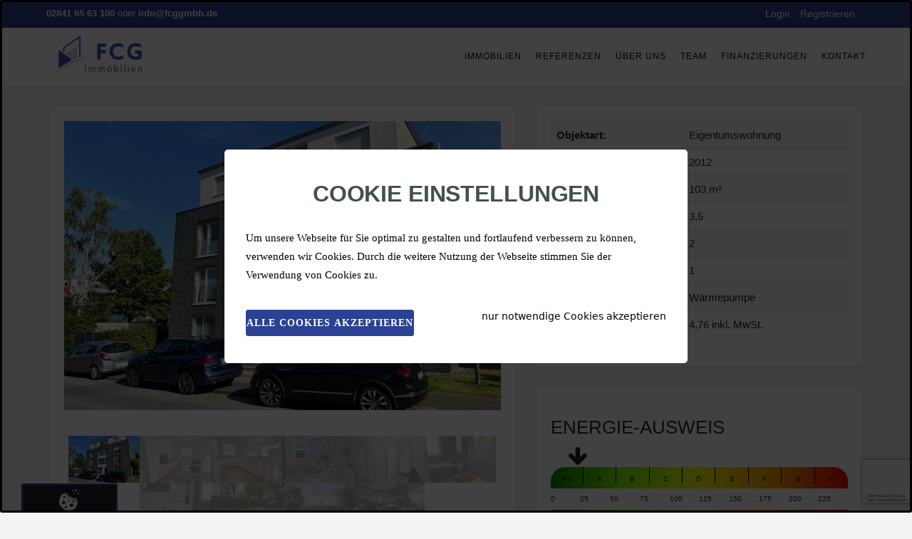

--- FILE ---
content_type: text/html; charset=UTF-8
request_url: https://fcggmbh.de/referenzimmobilien/erdgeschoss-wohnung-in-duisburg-rumeln-zu-kaufen!.html
body_size: 20765
content:

<!DOCTYPE html>
<!--[if lt IE 7]>      
<html lang="de" class="no-js lt-ie9 lt-ie8 lt-ie7">
<![endif]-->
<!--[if IE 7]>         
<html lang="de" class="no-js lt-ie9 lt-ie8">
<![endif]-->
<!--[if IE 8]>         
<html lang="de" class="no-js lt-ie9">
<![endif]-->
<!--[if gt IE 8]><!-->
<html lang="de" class="no-js">
<!--<![endif]-->
	<head>
	  




<title>Verkauft: Erdgeschoss-Wohnung in Duisburg-Rumeln zu kaufen! | FCG Immobilien GmbH</title>
<meta charset="utf-8">
<base href="https://fcggmbh.de/" />
<meta http-equiv="X-UA-Compatible" content="IE=edge">
<meta name="description" content="">
<meta name="viewport" content="width=device-width, initial-scale=1, maximum-scale=1">

<meta name="google-site-verification" content="WfR0PnMkJxxrbzgKnB4SqUw46OKHEP974MVGRRY6QSw" />
<meta name="facebook-domain-verification" content="5g4xn0nxo1k2crdud84wrres7raw7b" />
<meta name="twitter:url" property="og:url" content="https://fcggmbh.de/referenzimmobilien/erdgeschoss-wohnung-in-duisburg-rumeln-zu-kaufen!.html">
<meta name="twitter:title" property="og:title" content="Verkauft: Erdgeschoss-Wohnung in Duisburg-Rumeln zu kaufen!">
<meta name="twitter:description" property="og:description" content="">

  




<link rel="shortcut icon" href="https://fcggmbh.de//data/logo/fcg_favicon.png">

<link rel="stylesheet" type="text/css" href="/assets/components/modxminify/cache/styles-4-1587545226.min.css">


<link rel="stylesheet" type="text/css" href="https://fcggmbh.de/assets/themes/fcg/css/toastr.min.css">



<!-- HTML5 shim and Respond.js for IE8 support of HTML5 elements and media queries -->
<!--[if lt IE 9]>
<script src="https://oss.maxcdn.com/html5shiv/3.7.2/html5shiv.min.js"></script>
<script src="https://oss.maxcdn.com/respond/1.4.2/respond.min.js"></script>
<![endif]-->



<style>

  .subline {
      content: '';
      display: block;
      width: 150px;
      border-radius: 5px;
      height: 5px;
      background: #2b4193;
      margin-left: 0px;
      margin-top: 20px;
      margin-bottom: 30px;
  }

  .error {
    color: red;
  }
  .card .card-image{
    background-color:transparent;
  }
  
  
  
  .blend-outline-out-in{
    width:100%;
    height:100%;
    position:absolute;
    transition:all 0.3s linear;
    pointer-events:none;
    z-index:1;
    opacity:0;
    outline:10px solid #ffffff99;
  }
  .card:hover>.card-image .blend-outline-out-in{
    opacity:1;
    outline-offset:-10px;
  }
  .card-image img{
    width:100%;
    height:100%;
  }
  .circle-element,
  .testimonial-carousel{
    margin:30px auto;
  }
  .image-slider{
    margin-top:0;
    margin-bottom:60px;
  }
  .image-slider img{
    object-fit:contain;
    padding:10px;
  }
  .testimonial-carousel .owl-stage{
    height:250px;
  }
  .testimonial-carousel .owl-item{
    height:100%;
    position:relative;
  }
  .testimonial-carousel .client-image{
    width:100px;
    border-radius:50%;
    border:2px solid white;
    height:100px;
    overflow:hidden;
    padding:0;
  }
  .testimonial-carousel .client-image img{
    width:100%;
    height:100%;
    object-fit:cover;
  }
  .testimonial-content .font-sm{
    font-size:1.2rem;
    position:relative;
  }
  .testimonial-content .font-sm i{
    position:absolute;
    left:-30px;
    top:50%;
    transform:translate(-50%, -50%);
  }
  .inner-page .container .row .col-sm-4 img{
    width:100%;
    height:100%;
    object-fit:contain;
  }
  .testimonial-content{
    position:absolute;
    padding:30px;
    color:white;
    top:50%;
    left:50%;
    transform: translate(-50%, -50%);
  }
  .testimonial-carousel .carousel-overlay{
    background-color:#2b4193aa;
  }
  .half-half .card{
    min-height:490px;
  }
  #footer .adress a{
    color:#2b4193;
  }
  #footer .col-sm-3{
    margin-bottom:0px;
  }
  #footer .col-sm-2{
    margin-top:0px;
  }
  .reference{
    padding-bottom:30px;
    position:relative;
  }
  .reference-download{
    position:absolute;
    bottom:10px;
    left:15px;
  }
  @media (max-width:1400px){
    .testimonial-content .font-sm{
    font-size: 1rem;
  }
  }
  @media (max-width:767px){
    .nav-background{
      background-color:#2b4193;
    }
    .testimonial-carousel .owl-stage{
    height:300px;
    }
    .testimonial-content .font-sm i{
      left:-40px;
    }
    .nav-background a{
      color:white !important;
    }
    #Navbar{
      width:100%;
    }
    #footer .col-sm-3{
      margin-bottom:20px;
      margin-left:50px;
    }
    #footer .col-sm-2{
    margin-top:20px;
  }
    .testimonial-carousel .client-image{
      width:80%;
      height:80%;
    }
    .testimonial-content .font-sm{
    font-size: 0.8rem;
  }
  }
  @media (max-width:450px){
    .testimonial-carousel .owl-stage{
    height:400px;
    }
    .testimonial-content{
      padding:30px 0px;
    }
</style>
	  <link rel="stylesheet" type="text/css" href="https://fcggmbh.de/assets/themes/fcg/css/magnific-popup.css">
	  
	  
	  <!-- https://fcggmbh.de/ -->
    <style>
      #energy-certificate {
        position:relative;
        width:100%;
        margin:40px auto;
        background-image: linear-gradient(90deg,
          rgb(0, 139, 0), rgb(136, 255, 0), rgb(255, 255, 0), rgb(255, 166, 0), rgb(255, 0, 0));
        border-radius: 20px;
        padding:0;
      }
      #energy-certificate i{
        padding:0;
        width:30px;
      }
      .efficiency-1 {
        margin:0;
        padding:0;
      }
      .efficiency-1 div{
        width: 11.11%;
        float:left;
        padding-top:10px;
        border-right:1px solid black;
        text-align:center;
      }
      .efficiency-1 div:last-of-type{
        border:none;
      }
      .skala div{
        width:10%;
        padding:8px 0;
        float:left;
      }
      .skala{
        background:white;
        margin:0;
        padding:0;
      }
      .efficiency-1, .efficiency-2, .skala{
        height:30px;
        font-size:10px;
      }
      .arrow-up, .arrow-down{
        position:absolute;
        width:30px;
        height:30px;
        margin-left:-5px;
      }
      .arrow-up{
        bottom:-30px;
      }
      .arrow-down{
        top:-30px;
      }
      .property-carousel{
        overflow:hidden;
        max-height:480px;
      }
      .owl-carousel .owl-item img {
        transform-style: initial;
        width: 100%;
        height:auto;
      }

      .owl-thumb-item img {
        width: 100px;
        height: auto;
      }
      
      .owl-thumbs {
        position: static;
        bottom: 0;
        left: 0;
        display: table;
        width: 100%;
        text-align: center;
        padding: 0;
        margin-top:15px;
      }
      
      .owl-thumb-item {
        display: inline-block;
        border: none;
        background: none;
        padding: 0;
        opacity: .4;
      }
      
      .owl-thumb-item.active {
        opacity: 1;
      }

      .label {
        position: absolute;
        top: 20px;
        right: 20px;
        background-color: #0a6cff;
        color: white;
        padding: 10px 20px;
        z-index: 5;
        text-align: center;
      }     
      .animated  {
        -webkit-animation-duration : 0 ms  !important;
        animation-duration : 0 ms  !important;
        -webkit-animation-fill-mode : both  !important;
        animation-fill-mode : both  !important;
      }  
      .fadeOut  {
        -webkit-animation-name : fadeOut  ;
        animation-name : fadeOut  ;
      }  
      
      
      
      @-webkit-keyframes  fadeOut  {
        0% {
          opacity : 0   ;
        }  
        100% {
          opacity : 0   ;
        }  
      }
      @keyframes  fadeOut  {
        0% {
          opacity : 0   ;
        }  
        100% {
          opacity : 0   ;
        }  
      }
    </style>

    	  
    <style>
      .arrow-down {
        left: 7%;
      }
      .arrow-up {
        left: 18%;
      }
    </style>
	<link rel="stylesheet" href="/assets/components/filedownloadr/css/fd.css" type="text/css" />
</head>
	<body>
		
<div class="loader2">
  <div class="loader-box">
    <img src="assets/themes/fcg/images/fcg_logo.svg">
  </div>
</div>


<style>
.loader2{
    z-index: 999;
    background-color: white;
    width:100%;
    height:100%;
    position: fixed;
    top: 0;
    left: 0;
}
.loader2 .loader-box{
  transform:translate(-50%, -50%);
  width: 50%;
  height: 50vh;
  position:fixed;
  top:50%;
  left:50%;
}
.loader2 img{
  object-fit:contain;
  width:100%;
  animation: preload2 linear 2s infinite;
  height:100%;
}
@keyframes preload2{
    0%{transform:scale(1);}
    50%{transform:scale(1.2);}
    100%{transform:scale(1);}
}
@media(max-width:768px){
  .loader2 .loader-box{
  
  }
}
</style>

		<div class="wrapper">
		  
<script>
  var luxGrecaptchaSucced = '';
</script>
<style>
  .overlay{
    background-attachment:fixed !important;
    background: center center / cover no-repeat;
  }
  @meadia(max-width:768px){
    .navbar-header{
      padding:0;
    }
  }
</style>

<header>
	<div class="top-bar bg-light hidden-xs">
		<div class="container">
			<div class="row">
				<div class="col-sm-6 list-inline list-unstyled no-margin hidden-xs">
					<p class="no-margin">
					  <strong><a class="luxphonelink" href="tel:02841 65 63 100">02841 65 63 100</a></strong> oder <strong><a class="luxmaillink" href="mailto:info@fcggmbh.de">info@fcggmbh.de</a></strong>
					</p>
				</div>
				
				<div class="xcol-sm-3 col-sm-4 col-sm-offset-2">
					<ul class="list-inline list-unstyled pull-right">
					  
					  <li class="nav-background"><a href="anmelden.html">Login</a></li>
						<li class="nav-background"><a href="konto-erstellen.html">Registrieren</a></li>
					</ul>
				</div>
			</div>
		</div>
	</div>
	<div id="nav-wrap">
		<div class="nav-wrap-holder">
			<div class="container" id="nav_wrapper">
				<nav class="navbar navbar-static-top nav-white">
					<div class="navbar-header">
						<button type="button" class="navbar-toggle" data-toggle="collapse" data-target="#Navbar">
							<span class="sr-only">
									Toggle navigation
								</span>
							<span class="icon-bar">
								</span>
							<span class="icon-bar">
								</span>
							<span class="icon-bar">
								</span>
						</button>
						
						<a class="navbar-brand" id="navbar-brand-lg" href="https://fcggmbh.de/">
							<img src="/data/logo/fcg_logo.svg" alt="logo" class="img-responsive">
						</a>
					</div>
					<div class="collapse navbar-collapse" id="Navbar">
						<ul class="nav navbar-nav navbar-right">
              <li><a href="immobilien/">Immobilien</a></li><li><a href="referenzimmobilien/">Referenzen</a></li><li><a href="ueber-uns.html">Über uns</a></li><li><a href="teammitglieder/">Team</a></li><li><a href="finanzierungen.html">Finanzierungen</a></li><li><a href="kontakt.html">Kontakt</a></li>
              <li class="visible-xs nav-background"><a href="anmelden.html">Login</a></li>
						    <li class="visible-xs nav-background"><a href="konto-erstellen.html">Registrieren</a></li>             
						</ul>
					</div>
				</nav>
			</div>
		</div>
	</div>
</header>

			<section class="inner-page">
				<div class="container">
					<div class="page-wrap">
						<div class="row">
							<div class="col-sm-7">
								<section class="slide">
									<div class="row">
										<div class="col-sm-12">
											<div class="card pad-all">
											  <div class="owl-carousel property-carousel" data-slider-id="1">
                          <div class="item">
	<img src="/assets/image-cache/galleries/85349/3100_Praesentation1.ecb317f2.jpg" alt="">
</div>

<div class="item">
	<img src="/assets/image-cache/galleries/85349/3086_IMG_5739.ecb317f2.jpg" alt="">
</div>

<div class="item">
	<img src="/assets/image-cache/galleries/85349/3090_IMG_5742.ecb317f2.jpg" alt="">
</div>

<div class="item">
	<img src="/assets/image-cache/galleries/85349/3089_20220216_202246.ecb317f2.jpg" alt="">
</div>

<div class="item">
	<img src="/assets/image-cache/galleries/85349/3097_Praesentation1.ecb317f2.jpg" alt="">
</div>

<div class="item">
	<img src="/assets/image-cache/galleries/85349/3094_Praesentation1.ecb317f2.jpg" alt="">
</div>

<div class="item">
	<img src="/assets/image-cache/galleries/85349/3095_Praesentation2.ecb317f2.jpg" alt="">
</div>

<div class="item">
	<img src="/assets/image-cache/galleries/85349/3091_Praesentation1.ecb317f2.jpg" alt="">
</div>

<div class="item">
	<img src="/assets/image-cache/galleries/85349/3088_20220226_160133.ecb317f2.jpg" alt="">
</div>

<div class="item">
	<img src="/assets/image-cache/galleries/85349/3092_Praesentation1.ecb317f2.jpg" alt="">
</div>

                        </div>
                        <div class="owl-thumbs" data-slider-id="1">
                          <button class="owl-thumb-item"><img src="/assets/image-cache/galleries/85349/3100_Praesentation1.2e850939.jpg"></button>

<button class="owl-thumb-item"><img src="/assets/image-cache/galleries/85349/3086_IMG_5739.2e850939.jpg"></button>

<button class="owl-thumb-item"><img src="/assets/image-cache/galleries/85349/3090_IMG_5742.2e850939.jpg"></button>

<button class="owl-thumb-item"><img src="/assets/image-cache/galleries/85349/3089_20220216_202246.2e850939.jpg"></button>

<button class="owl-thumb-item"><img src="/assets/image-cache/galleries/85349/3097_Praesentation1.2e850939.jpg"></button>

<button class="owl-thumb-item"><img src="/assets/image-cache/galleries/85349/3094_Praesentation1.2e850939.jpg"></button>

<button class="owl-thumb-item"><img src="/assets/image-cache/galleries/85349/3095_Praesentation2.2e850939.jpg"></button>

<button class="owl-thumb-item"><img src="/assets/image-cache/galleries/85349/3091_Praesentation1.2e850939.jpg"></button>

<button class="owl-thumb-item"><img src="/assets/image-cache/galleries/85349/3088_20220226_160133.2e850939.jpg"></button>

<button class="owl-thumb-item"><img src="/assets/image-cache/galleries/85349/3092_Praesentation1.2e850939.jpg"></button>

                        </div>
											</div>
										</div>
									</div>
									<div class="panel pad-all">
										<div class="listingInfo">
											<h3><a href="#" class="name">Verkauft: Erdgeschoss-Wohnung in Duisburg-Rumeln zu kaufen!</a></h3>
											
											<p class="lead"> </p>
  										<div class="card-action">
      						      
										  </div>
										</div>
									</div>
									
									<div class="panel pad-all">
										<h3 class="hr hr-after">Beschreibung</h3>
                    
										
<h3>Eigenschaften</h3>
<div class="row features-list">
  <div class="col-sm-6 col-md-4"><i class="fa fa-check"></i> Aufzug</div><div class="col-sm-6 col-md-4"><i class="fa fa-check"></i> Garten</div><div class="col-sm-6 col-md-4"><i class="fa fa-check"></i> Keller</div><div class="col-sm-6 col-md-4"><i class="fa fa-check"></i> Terrasse</div>
	<div class="col-sm-6 col-md-4"><i class="fa fa-check"></i> Gäste WC</div><div class="col-sm-6 col-md-4"><i class="fa fa-check"></i> Tiefgarage</div>
</div>



									</div>
									
									
									<div class="panel pad-all">
									  <h3 class="hr hr-after">Grundriss-Skizzen</h3>
									  <div class="row">
									  <div class="col-md-3">
  <a href="/assets/galleries/85349/3104_Praesentation2.jpg" class="magnific-image">
    <img class="img-responsive" src="/assets/image-cache/galleries/85349/3104_Praesentation2.e1161900.jpg" alt="">
  </a>
</div>
									  </div>
									</div>
									
									
									<div class="panel pad-all">
										<h3 class="hr hr-after">Lage</h3>
										<p>Diese Eigentumswohnung liegt in Duisburg im sch&ouml;nen Stadtteil Rumeln - Kaldenhausen.</p>
<p>Alle Gesch&auml;fte des t&auml;glichen Bedarfs, sowie &Auml;rzte, Kinderg&auml;rten und Schulen sind in wenigen Fahrminuten zu erreichen. Auch die Anbindung an den &Ouml;ffentlichen Personennahverkehr, sowie das umliegende Autobahnnetz mit der A57, A40, A44 und der A3 l&auml;sst keine W&uuml;nsche offen. &nbsp;Somit erreichen Sie auch gr&ouml;&szlig;ere St&auml;dte wie Krefeld, K&ouml;ln, etc. in kurzer Zeit.<br /><br />Ebenfalls erreichen Sie in wenigen Minuten den Toeppersee, der als Freizeit- und Erholungsgebiet dient. Wanderwege, Rast- und Grillpl&auml;tze, Gastst&auml;tten und Spielpl&auml;tze laden zu langen Ausfl&uuml;gen ein.</p>
									</div>
									
								</section>
							</div>
							<div class="col-sm-5">
								<div class="widget card pad-all">
									<div class="table-responsive">
										<table class="table table-striped table-hover">
											<tbody>
												<tr>
													<th scope="row">Objektart:</th>
													<td>Eigentumswohnung </td>
												</tr>
												
												
  												<tr>
  													<th scope="row">Baujahr:</th>
  													<td>2012</td>
  												</tr>
                        												
												
												
  												<tr>
  													<th scope="row">Wohnfläche:</th>
  													<td>103 m²</td>
  												</tr>
												
												
												

												
  												<tr>
  													<th scope="row">Zimmer:</th>
  													<td>3,5</td>
  												</tr>
												
												
												
  												<tr>
  													<th scope="row">Schlafzimmer:</th>
  													<td>2</td>
  												</tr>
												
												
												
  												<tr>
  													<th scope="row">Badezimmer:</th>
  													<td>1</td>
  												</tr>
												
												
												
  												
												
												
												
  												<tr>
  													<th scope="row">Heizung:</th>
  													<td>Wärmepumpe</td>
  												</tr>
                        
												
                        												
												
												
																								
												

												

												
  												<tr>
  													<th scope="row">Provision:</th>
  													<td>4,76 inkl. MwSt. </td>
  												</tr>
												
											</tbody>
										</table>
									</div>
								</div>
								<div class="widget card pad-all">
  <h3 class="hr hr-after">Energie-Ausweis</h3>
  <div id="energy-certificate" style="height: 90px;">
    <div class="arrow-down">
      <i class="fa fa-arrow-down fa-2x"></i>
    </div>
    <div class="row col-xs-12 efficiency-1">
      <div>A+</div>
      <div>A</div>
      <div>B</div>
      <div>C</div>
      <div>D</div>
      <div>E</div>
      <div>F</div>
      <div>G</div>
      <div>H</div>
    </div>
    <div class="row col-xs-12 skala">
      <div>0</div>
      <div>25</div>
      <div>50</div>
      <div>75</div>
      <div>100</div>
      <div>125</div>
      <div>150</div>
      <div>175</div>
      <div>200</div>
      <div>225</div>
    </div>
    <div class="row col-xs-12 efficiency-2"></div>
    <div class="arrow-up">
      <i class="fa fa-arrow-up fa-2x"></i>
    </div>
  </div>
  
  <table class="table table-striped">
    <tbody>
      <tr>
        <td>Primärenergieverbrauch</td>
        <td>45 kWh</td>
      </tr>
      <tr>
        <td>Endenergieverbrauch</td>
        <td>18 kWh</td>
      </tr>
    </tbody>
  </table>
</div>

								
								<div class="widget card pad-all">
  
    <strong>Google Map aufgrund der Cookie-Einstellungen deaktiviert.</strong>
  						  
</div>




                <div class="widget card pad-all">
	<h3>Direktanfrage</h3>
	<form name="directMessage" id="directMessage" class="form jqueryValidate" data-fkt="luxGrecaptcha" action="formitajaxresponderdirectmessage.json">
		<fieldset>
      <div class="form-group">
				<input id="senderName" name="senderName" type="text" placeholder="Ihr Name" class="form-control input-md" value=""  required>
      </div>

			<div class="form-group">
				<input id="senderEmail" name="senderEmail" type="email" placeholder="Ihre Email-Adresse" class="form-control input-md email" value=""  required>
			</div>

			<div class="form-group">
				<input id="senderPhone" name="senderPhone" type="text" placeholder="Ihre Telefonnummer" class="form-control input-md" required>
			</div>

			<div class="form-group">
				<input id="senderSubject" name="senderSubject" type="text" placeholder="Betreff" class="form-control input-md" required>
			</div>

			<div class="form-group">                     
				<textarea rows="4" class="form-control" id="senderMessage" name="senderMessage" placeholder="Ihre Nachricht" required></textarea>
			</div>

			<label class="control-label">Sie möchten</label>
			<div class="form-group">
				<div class="checkbox">
					<label>
						<input type="checkbox" name="senderWish" value="visit" required minlength="1">
						diese Immobilie besichtigen und/oder
					</label>
				</div>
				<div class="checkbox">
					<label>
						<input type="checkbox" name="senderWish" value="question">
						eine Frage zu dieser Immobilie stellen
					</label>
				</div>
			</div>
			

			<div class="btn-group" role="group" aria-label="...">
				<button class="btn btn-danger btn-raised">Abschicken</button>
			</div>
		</fieldset>

		<input type="hidden" id="property" name="property" value="Verkauft: Erdgeschoss-Wohnung in Duisburg-Rumeln zu kaufen! - https://fcggmbh.de/referenzimmobilien/erdgeschoss-wohnung-in-duisburg-rumeln-zu-kaufen!.html"/>
    <input type="hidden" id="recaptcha-token" name="recaptcha-token"/>
    <input type="hidden" name="recaptcha-action" value="directMessage"/>
	</form>
</div>

                
  <div class="widget card pad-all">
  <h3 class="heading">Anmelden</h3>
<div class="loginForm">
    <div class="loginMessage"></div>
    <div class="loginLogin">
        <form id="form-login-form" class="loginLoginForm form jqueryValidate" action="referenzimmobilien/erdgeschoss-wohnung-in-duisburg-rumeln-zu-kaufen!.html" method="post">
            <fieldset class="loginLoginFieldset">
                <!-- <legend class="loginLegend">Anmelden</legend> -->
                <div class="form-group">
                  <label class="loginUsernameLabel">E-Mail <span class="text-danger">*</span></label>
                  <input class="form-control required email" type="text" name="username" required />
                </div>
                
                <div class="form-group">
                  <label class="loginPasswordLabel">Passwort <span class="text-danger">*</span></label>
                  <input class="loginPassword form-control required" type="password" name="password" required />
                </div>
                
                <input class="form-control" type="hidden" name="returnUrl" value="/referenzimmobilien/erdgeschoss-wohnung-in-duisburg-rumeln-zu-kaufen!.html" />
                
                
                
                <input class="loginLoginValue" type="hidden" name="service" value="login" />
                <div class="form-group button">
                  <span class="loginLoginButton">
                    <button type="submit" class="btn btn-default btn-block" value="anmelden">anmelden</button>
                    
                  </span>
                </div>
            </fieldset>
        </form>
        <p><small>Noch kein Benutzerkonto? Klicken Sie bitte <a style="color: #333;" href="konto-erstellen.html"><b>hier</b></a></small>. <small>Passwort vergessen? Klicken Sie bitte <a style="color: #333;" href="passwort-vergessen.html"><b>hier</b></a></small>.</p>
    </div>
</div>
  </div>

								
							</div>
						</div>
					</div>
					<div class="row mar-top">
            
					</div>
				</div>
			</section>
      <style>
.st0{fill:#D3D3D3;}
.st1{fill:#FFFFFF;}

#lux-cookie-show-modal-dialog svg{
  height:30px;
  width:30px;
}
#lux-cookie-show-modal-dialog span{
  display:block;
  line-height:20px;
  font-size:10px;
}
dialog {
  position: absolute;
  left: 0; right: 0;
  width: -moz-fit-content;
  width: -webkit-fit-content;
  width: fit-content;
  height: -moz-fit-content;
  height: -webkit-fit-content;
  height: fit-content;
  margin: auto;
  border: solid;
  padding: 1em;
  background: white;
  color: black;
  display: block;
}

dialog:not([open]) {
  display: none;
}

dialog + .backdrop {
  position: fixed;
  top: 0; right: 0; bottom: 0; left: 0;
  background: rgba(0,0,0,0.1);
}

._dialog_overlay {
  position: fixed;
  top: 0; right: 0; bottom: 0; left: 0;
}

dialog.fixed {
  position: fixed;
  top: 50%;
  transform: translate(0, -50%);
}

#lux-cookie-show-modal-dialog {
  border-radius: 3px;
  padding: 5px;
  font-size: 0.95em;
  border:3px solid #1c2225;
  color: white;
  position: fixed;
  z-index: 1001;
  bottom: -30px;
  left: 20px;
  font-weight: 700;
  cursor: pointer;
  font-family: 'Source Sans Variable', 'system-ui', sans-serif;
  background-color: #1c2225;
  border-top-color:  #ff6600;
  margin:  0 10px;
  transition: all .2s ease-in-out;
  text-shadow: 0 1px 1px rgba(0,0,0,0.2);
}
#lux-cookie-show-modal-dialog:hover {
  bottom: 0px;
  transition: 0.5s;
}
#lux-cookie-dialog {
  border-radius: 3px;
  z-index: 1001;
  position: fixed;
  top: 0;
  justify-content: center;
  align-items: center;
  width: 100%;
  background-color: rgba(0, 0, 0, 0.719);
  height: 100%;
}
#lux-cookie-dialog-content {
  border-radius: 5px;
  position: absolute;
  top: calc(50% - 150px);
  height: 300px;
  display: flex;
  justify-content: center;
  align-items: center;
  flex-direction: column;
  left: calc(50% - 325px);
  background-color: white;
  width: 650px;
}
@media only screen and (max-width: 599px) {
  #lux-cookie-dialog-content {
    width: 95%;
    height: auto;
    left: 2.5%;
  }
  #lux-cookie-dialog {
    width: 100%;
    height: 100%;
  }
  #lux-cookie-dialog .btn {
  white-space: unset;
  }

}
#lux-cookie-dialog-content h2 {
  font-family: "Lato";
  text-align: center;
  font-size: 2.142em;
  font-family: "Lato", sans-serif;
  letter-spacing: -0.13px;
  color: #444f50;
  font-weight: 600;
  line-height: 1.5;
  margin: 0 0 15px;
  text-rendering: optimizeLegibility;  
}
#lux-cookie-dialog-content p {
  font-family: "Lato";
  padding: 10px 30px;
  line-height: 26px;
}
#lux-cookie-dialog-content div {
  font-family: "Lato";
  display: flex;
  flex-direction: row;
  width: 100%;
  justify-content: space-between;
}
#lux-cookie-deny-dialog {
  border-radius: 3px;
  padding: 0;
  height:100%;
  font-size: 0.95em;
  color: black;
  margin: 0 30px;
  font-family: 'Source Sans Variable', 'system-ui', sans-serif;
  cursor: pointer;
  font-weight: 200;
  transition: all .2s ease-in-out;
  background-color: white;
  outline: none;
}
#lux-cookie-deny-dialog:hover {
  color: #ff6600;
}
#lux-cookie-accept-dialog {
  font-family: "Lato";
  border-radius: 3px;
  padding: 10px 0;
  height:100%;
  font-size:0.95em;
  margin: 0 30px;
  color: white;
  cursor: pointer;
  font-weight: 700;
  outline: none;
  border:1px solid #ff6600;
  background-color: #ff6600;
  transition: all .2s ease-in-out;
  letter-spacing: 1px;
  text-transform: uppercase;
}
#lux-cookie-accept-dialog:hover {
  background-color: #ca5100;
  border:1px solid #ca5100;
}

@media(max-width:1007px) {
  #lux-cookie-show-modal-dialog{
    bottom: 0px;
    border-right-color:#ff6600 ;
    border-left-color:#ff6600 ;
  }
  #lux-cookie-show-modal-dialog span{
  display:none;
}
  #lux-cookie-deny-dialog{
    font-size:0.7em;
  }
  #lux-cookie-accept-dialog{
    font-size:0.7em;
  }
}
</style>
<dialog id="lux-cookie-dialog">
  <div id="lux-cookie-dialog-content">
    <h2>Cookie Einstellungen</h2>
    <p>Um unsere Webseite für Sie optimal zu gestalten und fortlaufend verbessern zu können, verwenden wir Cookies. Durch die weitere Nutzung der Webseite stimmen Sie der Verwendung von Cookies zu.</p>
    <div>
      <button class="btn btn-primary" id="lux-cookie-accept-dialog">alle Cookies akzeptieren</button>
      <a id="lux-cookie-deny-dialog">nur notwendige Cookies akzeptieren</a>
    </div>
  </div>
</dialog>
<button id="lux-cookie-show-modal-dialog">
  <svg version="1.1" id="Ebene_1" xmlns="http://www.w3.org/2000/svg" xmlns:xlink="http://www.w3.org/1999/xlink" x="0px" y="0px"
  	 viewBox="0 0 50 50" style="enable-background:new 0 0 50 50;" xml:space="preserve">
  <style type="text/css">
  	.st0{fill:#D3D3D3;}
  	.st1{fill:#FFFFFF;}
  </style>
  <g>
  	<path class="st0" d="M44.17,11.65c-0.03,0.03-0.04,0.06-0.07,0.09c-0.28,0.29-0.63,0.29-0.63,0.29l-0.62,0.1L42.23,12l-0.25-0.18
  		c-0.18-0.12-0.32-0.27-0.43-0.44l-0.03-0.03c-0.01-0.03-0.03-0.04-0.04-0.07c0.56,0.27,1.24,0.43,1.96,0.43
  		C43.69,11.71,43.94,11.69,44.17,11.65z"/>
  	<path class="st0" d="M36.11,10.05c0,0.02-0.02,0.05-0.05,0.07c-0.28,0.3-0.67,0.3-0.67,0.3l-0.62,0.11l-0.64-0.14l-0.25-0.18
  		c-0.18-0.11-0.32-0.28-0.44-0.46L33.4,9.73c-0.14-0.21-0.23-0.44-0.23-0.67l-0.02-0.14C33.92,9.52,34.96,9.91,36.11,10.05z"/>
  	<path class="st1" d="M41.52,3.41C41.5,3.42,41.5,3.44,41.5,3.44s0-0.02-0.02-0.02C41.5,3.41,41.5,3.41,41.52,3.41z"/>
  	<path class="st0" d="M46.26,11.7c-0.07,0.02-0.11,0.02-0.11,0.02l-0.32,0.07l-0.3-0.07l-0.14-0.09c-0.07-0.05-0.14-0.11-0.16-0.18
  		C45.54,11.56,45.89,11.65,46.26,11.7z"/>
  	<path class="st0" d="M42.45,26.77c-0.7-0.38-2.22-1.14-4.71-2.05c-3.48,0.3-5.3,1.25-11.22-3.57c-7.65,0.17-9.09-8.39-9.09-8.39
  		c-2.92-0.17-3.87-2.56-3.87-2.56h-3.02c1.17-0.65,2.35-1.24,3.05-1.49c0.56-0.19,1.27-0.4,2.08-0.6c0.94,1.52,2.51,2.54,4.25,2.76
  		c0.03,0.44,0.11,0.87,0.24,1.3c1.05,3.51,4.7,5.51,8.2,4.52c1.06,3.49,4.73,5.49,8.25,4.46c0.43-0.13,0.84-0.3,1.22-0.51
  		c0.95,1.14,2.32,1.87,3.79,2.03c0.16,0.56,0.29,1.13,0.4,1.7L42.45,26.77z"/>
  	<path class="st1" d="M42.75,28.51l-0.3-1.73c-0.7-0.38-2.22-1.14-4.71-2.05c-3.48,0.3-5.3,1.25-11.22-3.57
  		c-7.65,0.17-9.09-8.4-9.09-8.4c-2.92-0.17-3.87-2.55-3.87-2.55h-3.02c-1.38,0.76-2.78,1.6-3.59,2.08
  		c-0.41,0.25-0.67,0.41-0.67,0.41c-1.06,0.57-1.89,1.48-2.36,2.57l-2.14,4.84l-0.13,0.6L0,28.28l0.14,2.48l0.02,0.17
  		c0.08,1.44,0.36,2.86,0.84,4.21c0.54,1.57,1.33,3.05,2.35,4.36l0.41,0.52c0.89,1.38,1.94,2.65,3.11,3.78
  		c0.79,0.76,1.67,1.48,2.57,2.11l2.62,1.83c0,0,0.6,0.47,0.83,0.57c1.3,0.56,5.53,1.2,5.53,1.2c1.74,0.38,3.54,0.41,5.3,0.09
  		l5.56-1.01c0.13,0,1.81-0.02,3.89-0.81c1.44-0.54,3.08-1.46,4.54-3.02c0.4-0.41,0.75-0.9,1.05-1.41c0.6-0.98,1.09-2.09,1.46-3.11
  		c0-0.02,0.02-0.03,0.02-0.06c0.59-1.65,0.86-2.98,0.86-2.98s0.03-0.03,0.06-0.08c0.35-0.38,1.87-2.25,2.09-4.7
  		C43.29,32,42.82,28.86,42.75,28.51z M10.82,16.54c0.94-0.81,2.35-0.7,3.16,0.24c0.81,0.94,0.71,2.35-0.22,3.16
  		c-0.94,0.81-2.36,0.71-3.17-0.22C9.78,18.78,9.89,17.35,10.82,16.54z M11.71,34.79c-2.81,0.66-5.23-1.8-4.55-4.58
  		c0.32-1.3,1.39-2.37,2.69-2.69c2.78-0.68,5.24,1.74,4.58,4.55C14.12,33.4,13.03,34.48,11.71,34.79z M17.42,44.11
  		c-1.03,0.9-2.6,0.78-3.51-0.25c-0.89-1.03-0.78-2.6,0.25-3.51c1.05-0.89,2.62-0.78,3.51,0.25C18.58,41.65,18.46,43.22,17.42,44.11z
  		 M23.92,28.59c-0.65,0.57-1.65,0.51-2.21-0.16c-0.57-0.65-0.51-1.65,0.16-2.21c0.65-0.57,1.63-0.51,2.21,0.16
  		C24.65,27.03,24.57,28.03,23.92,28.59z M31.78,40.55c-1.8,1.89-4.81,1.67-6.31-0.45c-1.01-1.43-0.98-3.44,0.09-4.83
  		c1.81-2.35,5.37-2.08,6.83,0.5C33.25,37.29,32.98,39.28,31.78,40.55z M35.01,30.16c-0.94,0.81-2.35,0.7-3.16-0.24
  		c-0.83-0.94-0.71-2.35,0.22-3.16c0.94-0.81,2.35-0.71,3.16,0.24C36.04,27.94,35.94,29.35,35.01,30.16z"/>
  	<path class="st1" d="M41.52,3.41C41.5,3.42,41.5,3.44,41.5,3.44s0-0.02-0.02-0.02C41.5,3.41,41.5,3.41,41.52,3.41z"/>
  	<path class="st1" d="M41.52,3.41c-0.02,0-0.02,0-0.03,0.02c0.02,0,0.02,0.02,0.02,0.02c-0.05,0.05-0.07,0.07-0.07,0.07
  		s-0.1,0.57-0.37,0.85c-0.27,0.3-0.59,0.39-0.77,0.4c-0.02,0.02-0.02,0.02-0.03,0c-0.37-0.02-0.72-0.08-1.06-0.2
  		c-0.27-0.07-0.54-0.17-0.77-0.28c-0.69-0.35-1.22-0.84-1.56-1.41c0-0.02,0-0.02,0-0.02c0-0.02,0-0.02,0-0.03l-0.02-0.28V2.52
  		l0.2-0.9l0.23-0.55c0.05-0.12,0.15-0.22,0.27-0.28c0,0,0.59-0.37,0.8-0.44c0.22-0.08,0.69-0.17,0.92-0.17c0.02,0,0.05,0,0.05,0.02
  		c0.08,0.02,0.17,0.03,0.25,0.07c0.49,0.12,0.92,0.33,1.32,0.6C40.95,0.9,40.98,0.91,41,0.95l0.25,0.4c0.15,0.22,0.25,0.47,0.3,0.74
  		l0.07,0.47c0.02,0.03,0.07,0.39,0.07,0.44C41.67,3.17,41.59,3.32,41.52,3.41z"/>
  	<path class="st1" d="M36.47,9.17c-0.02,0.21-0.16,0.37-0.16,0.37s-0.05,0.32-0.21,0.51c-1.15-0.14-2.18-0.53-2.96-1.13V8.85
  		l0.14-0.62l0.16-0.39c0.05-0.07,0.11-0.14,0.18-0.18c0,0,0.41-0.25,0.57-0.32c0.14-0.05,0.46-0.11,0.62-0.11
  		c0.02,0,0.05,0.02,0.05,0.02c0.39,0.07,0.76,0.23,1.08,0.46c0.02,0.02,0.05,0.05,0.07,0.07l0.16,0.28
  		c0.11,0.14,0.18,0.32,0.21,0.51l0.07,0.32C36.45,8.9,36.5,9.13,36.47,9.17z"/>
  	<path class="st1" d="M33.72,3.62c-0.02,0.21-0.16,0.37-0.16,0.37s-0.09,0.39-0.28,0.6c-0.21,0.23-0.48,0.28-0.6,0.28
  		c-0.41-0.02-0.83-0.11-1.19-0.25c-0.25-0.07-0.51-0.16-0.73-0.28c-0.05-0.02-0.07-0.07-0.09-0.11l-0.02-0.05
  		c-0.14-0.18-0.23-0.41-0.25-0.67V3.3l0.14-0.62l0.16-0.37c0.05-0.09,0.09-0.16,0.18-0.21c0,0,0.41-0.25,0.55-0.3
  		c0.16-0.07,0.48-0.14,0.64-0.11c0,0,0.02,0,0.05,0c0.39,0.09,0.76,0.25,1.08,0.46c0.02,0.02,0.05,0.05,0.07,0.07l0.11,0.21
  		l0.05,0.07c0.09,0.16,0.16,0.32,0.21,0.51l0.05,0.32C33.69,3.34,33.72,3.59,33.72,3.62z"/>
  	<path class="st0" d="M32.68,4.86c-0.02,0.02-0.05,0.02-0.05,0.02L32,4.99l-0.57-0.14h-0.05l-0.25-0.18
  		c-0.14-0.11-0.28-0.21-0.37-0.34c0.23,0.11,0.48,0.21,0.73,0.28C31.86,4.74,32.27,4.83,32.68,4.86z"/>
  	<path class="st0" d="M40.26,4.76c-0.07,0.02-0.12,0.02-0.13,0.02l-0.92,0.17l-0.3-0.07l-0.6-0.13l-0.35-0.22L37.92,4.5
  		c-0.25-0.18-0.47-0.4-0.64-0.67l-0.05-0.05c-0.2-0.27-0.32-0.59-0.35-0.9c0.33,0.57,0.87,1.06,1.56,1.41
  		c0.23,0.12,0.5,0.22,0.77,0.28C39.54,4.68,39.89,4.75,40.26,4.76z"/>
  	<path class="st1" d="M41.52,3.41C41.5,3.42,41.5,3.44,41.5,3.44s0-0.02-0.02-0.02C41.5,3.41,41.5,3.41,41.52,3.41z"/>
  	<path class="st1" d="M44.51,10.81c-0.01,0.21-0.16,0.37-0.16,0.37s-0.01,0.1-0.07,0.24c-0.03,0.07-0.06,0.16-0.1,0.24
  		c-0.24,0.04-0.49,0.06-0.74,0.06c-0.72,0-1.4-0.16-1.96-0.43c-0.12-0.18-0.19-0.37-0.21-0.57V10.5l0.13-0.6l0.15-0.37
  		c0.04-0.09,0.1-0.15,0.19-0.19c0,0,0.4-0.25,0.54-0.29c0.1-0.04,0.28-0.07,0.43-0.1c0.07-0.01,0.15-0.01,0.19-0.01
  		c0,0,0.03,0,0.03,0.01c0.09,0.01,0.18,0.04,0.27,0.07c0.28,0.07,0.54,0.22,0.8,0.38c0.03,0.01,0.04,0.03,0.06,0.06l0.16,0.27
  		c0.1,0.15,0.18,0.31,0.21,0.49l0.06,0.31C44.48,10.55,44.51,10.78,44.51,10.81z"/>
  	<path class="st1" d="M46.67,11.13c-0.02,0.09-0.09,0.18-0.09,0.18s-0.02,0.18-0.11,0.28c-0.07,0.07-0.14,0.09-0.18,0.11h-0.02
  		c-0.37-0.05-0.71-0.14-1.03-0.25H45.2c0,0-0.02-0.02-0.02-0.05l-0.02-0.02c-0.05-0.07-0.09-0.16-0.11-0.25v-0.07l-0.02-0.09
  		l0.07-0.32l0.09-0.18c0.02-0.02,0.05-0.07,0.09-0.09c0,0,0.21-0.11,0.28-0.14c0.07-0.05,0.23-0.07,0.3-0.07c0.02,0,0.02,0,0.02,0
  		c0.21,0.05,0.39,0.14,0.55,0.23c0,0.02,0,0.02,0.02,0.05l0.02,0.05l0.05,0.09c0.07,0.07,0.09,0.16,0.11,0.23l0.02,0.16
  		C46.65,10.99,46.67,11.1,46.67,11.13z"/>
  	<path class="st1" d="M50,5.73c-0.02,0.21-0.16,0.37-0.16,0.37s-0.05,0.16-0.11,0.32c-0.41,0-0.83-0.05-1.22-0.14V6.26
  		c-0.67-0.09-1.29-0.32-1.84-0.62V5.41l0.14-0.64l0.16-0.37c0.05-0.09,0.09-0.16,0.18-0.21c0,0,0.41-0.25,0.55-0.3
  		c0.16-0.05,0.48-0.11,0.64-0.11c0,0,0.02,0,0.05,0.02c0.39,0.07,0.76,0.23,1.08,0.46l0.07,0.07l0.16,0.25
  		c0.09,0.16,0.16,0.34,0.21,0.53l0.05,0.32C49.98,5.45,50,5.68,50,5.73z"/>
  	<path class="st0" d="M49.72,6.42c-0.05,0.09-0.09,0.18-0.16,0.25c-0.28,0.3-0.64,0.3-0.64,0.3L48.6,7.04l-0.32,0.05l-0.62-0.14
  		l-0.28-0.18c-0.16-0.11-0.32-0.28-0.44-0.46l-0.02-0.02c-0.14-0.21-0.23-0.41-0.25-0.64c0.55,0.3,1.17,0.53,1.84,0.62v0.02
  		C48.9,6.37,49.31,6.42,49.72,6.42z"/>
  </g>
  </svg>
  <span>Cookie Einstellungen</span>
</button>
<script>
(function (global, factory) {
  typeof exports === 'object' && typeof module !== 'undefined' ? module.exports = factory() :
  typeof define === 'function' && define.amd ? define(factory) :
  (global = global || self, global.dialogPolyfill = factory());
}(this, function () { 'use strict';

  // nb. This is for IE10 and lower _only_.
  var supportCustomEvent = window.CustomEvent;
  if (!supportCustomEvent || typeof supportCustomEvent === 'object') {
    supportCustomEvent = function CustomEvent(event, x) {
      x = x || {};
      var ev = document.createEvent('CustomEvent');
      ev.initCustomEvent(event, !!x.bubbles, !!x.cancelable, x.detail || null);
      return ev;
    };
    supportCustomEvent.prototype = window.Event.prototype;
  }

  /**
   * @param {Element} el to check for stacking context
   * @return {boolean} whether this el or its parents creates a stacking context
   */
  function createsStackingContext(el) {
    while (el && el !== document.body) {
      var s = window.getComputedStyle(el);
      var invalid = function(k, ok) {
        return !(s[k] === undefined || s[k] === ok);
      };
      
      if (s.opacity < 1 ||
          invalid('zIndex', 'auto') ||
          invalid('transform', 'none') ||
          invalid('mixBlendMode', 'normal') ||
          invalid('filter', 'none') ||
          invalid('perspective', 'none') ||
          s['isolation'] === 'isolate' ||
          s.position === 'fixed' ||
          s.webkitOverflowScrolling === 'touch') {
        return true;
      }
      el = el.parentElement;
    }
    return false;
  }

  /**
   * Finds the nearest <dialog> from the passed element.
   *
   * @param {Element} el to search from
   * @return {HTMLDialogElement} dialog found
   */
  function findNearestDialog(el) {
    while (el) {
      if (el.localName === 'dialog') {
        return /** @type {HTMLDialogElement} */ (el);
      }
      el = el.parentElement;
    }
    return null;
  }

  /**
   * Blur the specified element, as long as it's not the HTML body element.
   * This works around an IE9/10 bug - blurring the body causes Windows to
   * blur the whole application.
   *
   * @param {Element} el to blur
   */
  function safeBlur(el) {
    if (el && el.blur && el !== document.body) {
      el.blur();
    }
  }

  /**
   * @param {!NodeList} nodeList to search
   * @param {Node} node to find
   * @return {boolean} whether node is inside nodeList
   */
  function inNodeList(nodeList, node) {
    for (var i = 0; i < nodeList.length; ++i) {
      if (nodeList[i] === node) {
        return true;
      }
    }
    return false;
  }

  /**
   * @param {HTMLFormElement} el to check
   * @return {boolean} whether this form has method="dialog"
   */
  function isFormMethodDialog(el) {
    if (!el || !el.hasAttribute('method')) {
      return false;
    }
    return el.getAttribute('method').toLowerCase() === 'dialog';
  }

  /**
   * @param {!HTMLDialogElement} dialog to upgrade
   * @constructor
   */
  function dialogPolyfillInfo(dialog) {
    this.dialog_ = dialog;
    this.replacedStyleTop_ = false;
    this.openAsModal_ = false;

    // Set a11y role. Browsers that support dialog implicitly know this already.
    if (!dialog.hasAttribute('role')) {
      dialog.setAttribute('role', 'dialog');
    }

    dialog.show = this.show.bind(this);
    dialog.showModal = this.showModal.bind(this);
    dialog.close = this.close.bind(this);

    if (!('returnValue' in dialog)) {
      dialog.returnValue = '';
    }

    if ('MutationObserver' in window) {
      var mo = new MutationObserver(this.maybeHideModal.bind(this));
      mo.observe(dialog, {attributes: true, attributeFilter: ['open']});
    } else {
      // IE10 and below support. Note that DOMNodeRemoved etc fire _before_ removal. They also
      // seem to fire even if the element was removed as part of a parent removal. Use the removed
      // events to force downgrade (useful if removed/immediately added).
      var removed = false;
      var cb = function() {
        removed ? this.downgradeModal() : this.maybeHideModal();
        removed = false;
      }.bind(this);
      var timeout;
      var delayModel = function(ev) {
        if (ev.target !== dialog) { return; }  // not for a child element
        var cand = 'DOMNodeRemoved';
        removed |= (ev.type.substr(0, cand.length) === cand);
        window.clearTimeout(timeout);
        timeout = window.setTimeout(cb, 0);
      };
      ['DOMAttrModified', 'DOMNodeRemoved', 'DOMNodeRemovedFromDocument'].forEach(function(name) {
        dialog.addEventListener(name, delayModel);
      });
    }
    // Note that the DOM is observed inside DialogManager while any dialog
    // is being displayed as a modal, to catch modal removal from the DOM.

    Object.defineProperty(dialog, 'open', {
      set: this.setOpen.bind(this),
      get: dialog.hasAttribute.bind(dialog, 'open')
    });

    this.backdrop_ = document.createElement('div');
    this.backdrop_.className = 'backdrop';
    this.backdrop_.addEventListener('click', this.backdropClick_.bind(this));
  }

  dialogPolyfillInfo.prototype = {

    get dialog() {
      return this.dialog_;
    },

    /**
     * Maybe remove this dialog from the modal top layer. This is called when
     * a modal dialog may no longer be tenable, e.g., when the dialog is no
     * longer open or is no longer part of the DOM.
     */
    maybeHideModal: function() {
      if (this.dialog_.hasAttribute('open') && document.body.contains(this.dialog_)) { return; }
      this.downgradeModal();
    },

    /**
     * Remove this dialog from the modal top layer, leaving it as a non-modal.
     */
    downgradeModal: function() {
      if (!this.openAsModal_) { return; }
      this.openAsModal_ = false;
      this.dialog_.style.zIndex = '';

      // This won't match the native <dialog> exactly because if the user set top on a centered
      // polyfill dialog, that top gets thrown away when the dialog is closed. Not sure it's
      // possible to polyfill this perfectly.
      if (this.replacedStyleTop_) {
        this.dialog_.style.top = '';
        this.replacedStyleTop_ = false;
      }

      // Clear the backdrop and remove from the manager.
      this.backdrop_.parentNode && this.backdrop_.parentNode.removeChild(this.backdrop_);
      dialogPolyfill.dm.removeDialog(this);
    },

    /**
     * @param {boolean} value whether to open or close this dialog
     */
    setOpen: function(value) {
      if (value) {
        this.dialog_.hasAttribute('open') || this.dialog_.setAttribute('open', '');
      } else {
        this.dialog_.removeAttribute('open');
        this.maybeHideModal();  // nb. redundant with MutationObserver
      }
    },

    /**
     * Handles clicks on the fake .backdrop element, redirecting them as if
     * they were on the dialog itself.
     *
     * @param {!Event} e to redirect
     */
    backdropClick_: function(e) {
      if (!this.dialog_.hasAttribute('tabindex')) {
        // Clicking on the backdrop should move the implicit cursor, even if dialog cannot be
        // focused. Create a fake thing to focus on. If the backdrop was _before_ the dialog, this
        // would not be needed - clicks would move the implicit cursor there.
        var fake = document.createElement('div');
        this.dialog_.insertBefore(fake, this.dialog_.firstChild);
        fake.tabIndex = -1;
        fake.focus();
        this.dialog_.removeChild(fake);
      } else {
        this.dialog_.focus();
      }

      var redirectedEvent = document.createEvent('MouseEvents');
      redirectedEvent.initMouseEvent(e.type, e.bubbles, e.cancelable, window,
          e.detail, e.screenX, e.screenY, e.clientX, e.clientY, e.ctrlKey,
          e.altKey, e.shiftKey, e.metaKey, e.button, e.relatedTarget);
      this.dialog_.dispatchEvent(redirectedEvent);
      e.stopPropagation();
    },

    /**
     * Focuses on the first focusable element within the dialog. This will always blur the current
     * focus, even if nothing within the dialog is found.
     */
    focus_: function() {
      // Find element with `autofocus` attribute, or fall back to the first form/tabindex control.
      var target = this.dialog_.querySelector('[autofocus]:not([disabled])');
      if (!target && this.dialog_.tabIndex >= 0) {
        target = this.dialog_;
      }
      if (!target) {
        // Note that this is 'any focusable area'. This list is probably not exhaustive, but the
        // alternative involves stepping through and trying to focus everything.
        var opts = ['button', 'input', 'keygen', 'select', 'textarea'];
        var query = opts.map(function(el) {
          return el + ':not([disabled])';
        });
        // TODO(samthor): tabindex values that are not numeric are not focusable.
        query.push('[tabindex]:not([disabled]):not([tabindex=""])');  // tabindex != "", not disabled
        target = this.dialog_.querySelector(query.join(', '));
      }
      safeBlur(document.activeElement);
      target && target.focus();
    },

    /**
     * Sets the zIndex for the backdrop and dialog.
     *
     * @param {number} dialogZ
     * @param {number} backdropZ
     */
    updateZIndex: function(dialogZ, backdropZ) {
      if (dialogZ < backdropZ) {
        throw new Error('dialogZ should never be < backdropZ');
      }
      this.dialog_.style.zIndex = dialogZ;
      this.backdrop_.style.zIndex = backdropZ;
    },

    /**
     * Shows the dialog. If the dialog is already open, this does nothing.
     */
    show: function() {
      if (!this.dialog_.open) {
        this.setOpen(true);
        this.focus_();
      }
    },

    /**
     * Show this dialog modally.
     */
    showModal: function() {
      if (this.dialog_.hasAttribute('open')) {
        throw new Error('Failed to execute \'showModal\' on dialog: The element is already open, and therefore cannot be opened modally.');
      }
      if (!document.body.contains(this.dialog_)) {
        throw new Error('Failed to execute \'showModal\' on dialog: The element is not in a Document.');
      }
      if (!dialogPolyfill.dm.pushDialog(this)) {
        throw new Error('Failed to execute \'showModal\' on dialog: There are too many open modal dialogs.');
      }

      if (createsStackingContext(this.dialog_.parentElement)) {
        console.warn('A dialog is being shown inside a stacking context. ' +
            'This may cause it to be unusable. For more information, see this link: ' +
            'https://github.com/GoogleChrome/dialog-polyfill/#stacking-context');
      }

      this.setOpen(true);
      this.openAsModal_ = true;

      // Optionally center vertically, relative to the current viewport.
      if (dialogPolyfill.needsCentering(this.dialog_)) {
        dialogPolyfill.reposition(this.dialog_);
        this.replacedStyleTop_ = true;
      } else {
        this.replacedStyleTop_ = false;
      }

      // Insert backdrop.
      this.dialog_.parentNode.insertBefore(this.backdrop_, this.dialog_.nextSibling);

      // Focus on whatever inside the dialog.
      this.focus_();
    },

    /**
     * Closes this HTMLDialogElement. This is optional vs clearing the open
     * attribute, however this fires a 'close' event.
     *
     * @param {string=} opt_returnValue to use as the returnValue
     */
    close: function(opt_returnValue) {
      if (!this.dialog_.hasAttribute('open')) {
        throw new Error('Failed to execute \'close\' on dialog: The element does not have an \'open\' attribute, and therefore cannot be closed.');
      }
      this.setOpen(false);

      // Leave returnValue untouched in case it was set directly on the element
      if (opt_returnValue !== undefined) {
        this.dialog_.returnValue = opt_returnValue;
      }

      // Triggering "close" event for any attached listeners on the <dialog>.
      var closeEvent = new supportCustomEvent('close', {
        bubbles: false,
        cancelable: false
      });
    
      // If we have an onclose handler assigned and it's a function, call it
      if(this.dialog_.onclose instanceof Function) {
        this.dialog_.onclose(closeEvent);
      }

      // Dispatch the event as normal
      this.dialog_.dispatchEvent(closeEvent);

    }

  };

  var dialogPolyfill = {};

  dialogPolyfill.reposition = function(element) {
    var scrollTop = document.body.scrollTop || document.documentElement.scrollTop;
    var topValue = scrollTop + (window.innerHeight - element.offsetHeight) / 2;
    element.style.top = Math.max(scrollTop, topValue) + 'px';
  };

  dialogPolyfill.isInlinePositionSetByStylesheet = function(element) {
    for (var i = 0; i < document.styleSheets.length; ++i) {
      var styleSheet = document.styleSheets[i];
      var cssRules = null;
      // Some browsers throw on cssRules.
      try {
        cssRules = styleSheet.cssRules;
      } catch (e) {}
      if (!cssRules) { continue; }
      for (var j = 0; j < cssRules.length; ++j) {
        var rule = cssRules[j];
        var selectedNodes = null;
        // Ignore errors on invalid selector texts.
        try {
          selectedNodes = document.querySelectorAll(rule.selectorText);
        } catch(e) {}
        if (!selectedNodes || !inNodeList(selectedNodes, element)) {
          continue;
        }
        var cssTop = rule.style.getPropertyValue('top');
        var cssBottom = rule.style.getPropertyValue('bottom');
        if ((cssTop && cssTop !== 'auto') || (cssBottom && cssBottom !== 'auto')) {
          return true;
        }
      }
    }
    return false;
  };

  dialogPolyfill.needsCentering = function(dialog) {
    var computedStyle = window.getComputedStyle(dialog);
    if (computedStyle.position !== 'absolute') {
      return false;
    }

    // We must determine whether the top/bottom specified value is non-auto.  In
    // WebKit/Blink, checking computedStyle.top == 'auto' is sufficient, but
    // Firefox returns the used value. So we do this crazy thing instead: check
    // the inline style and then go through CSS rules.
    if ((dialog.style.top !== 'auto' && dialog.style.top !== '') ||
        (dialog.style.bottom !== 'auto' && dialog.style.bottom !== '')) {
      return false;
    }
    return !dialogPolyfill.isInlinePositionSetByStylesheet(dialog);
  };

  /**
   * @param {!Element} element to force upgrade
   */
  dialogPolyfill.forceRegisterDialog = function(element) {
    if (window.HTMLDialogElement || element.showModal) {
      console.warn('This browser already supports <dialog>, the polyfill ' +
          'may not work correctly', element);
    }
    if (element.localName !== 'dialog') {
      throw new Error('Failed to register dialog: The element is not a dialog.');
    }
    new dialogPolyfillInfo(/** @type {!HTMLDialogElement} */ (element));
  };

  /**
   * @param {!Element} element to upgrade, if necessary
   */
  dialogPolyfill.registerDialog = function(element) {
    if (!element.showModal) {
      dialogPolyfill.forceRegisterDialog(element);
    }
  };

  /**
   * @constructor
   */
  dialogPolyfill.DialogManager = function() {
    /** @type {!Array<!dialogPolyfillInfo>} */
    this.pendingDialogStack = [];

    var checkDOM = this.checkDOM_.bind(this);

    // The overlay is used to simulate how a modal dialog blocks the document.
    // The blocking dialog is positioned on top of the overlay, and the rest of
    // the dialogs on the pending dialog stack are positioned below it. In the
    // actual implementation, the modal dialog stacking is controlled by the
    // top layer, where z-index has no effect.
    this.overlay = document.createElement('div');
    this.overlay.className = '_dialog_overlay';
    this.overlay.addEventListener('click', function(e) {
      this.forwardTab_ = undefined;
      e.stopPropagation();
      checkDOM([]);  // sanity-check DOM
    }.bind(this));

    this.handleKey_ = this.handleKey_.bind(this);
    this.handleFocus_ = this.handleFocus_.bind(this);

    this.zIndexLow_ = 100000;
    this.zIndexHigh_ = 100000 + 150;

    this.forwardTab_ = undefined;

    if ('MutationObserver' in window) {
      this.mo_ = new MutationObserver(function(records) {
        var removed = [];
        records.forEach(function(rec) {
          for (var i = 0, c; c = rec.removedNodes[i]; ++i) {
            if (!(c instanceof Element)) {
              continue;
            } else if (c.localName === 'dialog') {
              removed.push(c);
            }
            removed = removed.concat(c.querySelectorAll('dialog'));
          }
        });
        removed.length && checkDOM(removed);
      });
    }
  };

  /**
   * Called on the first modal dialog being shown. Adds the overlay and related
   * handlers.
   */
  dialogPolyfill.DialogManager.prototype.blockDocument = function() {
    document.documentElement.addEventListener('focus', this.handleFocus_, true);
    document.addEventListener('keydown', this.handleKey_);
    this.mo_ && this.mo_.observe(document, {childList: true, subtree: true});
  };

  /**
   * Called on the first modal dialog being removed, i.e., when no more modal
   * dialogs are visible.
   */
  dialogPolyfill.DialogManager.prototype.unblockDocument = function() {
    document.documentElement.removeEventListener('focus', this.handleFocus_, true);
    document.removeEventListener('keydown', this.handleKey_);
    this.mo_ && this.mo_.disconnect();
  };

  /**
   * Updates the stacking of all known dialogs.
   */
  dialogPolyfill.DialogManager.prototype.updateStacking = function() {
    var zIndex = this.zIndexHigh_;

    for (var i = 0, dpi; dpi = this.pendingDialogStack[i]; ++i) {
      dpi.updateZIndex(--zIndex, --zIndex);
      if (i === 0) {
        this.overlay.style.zIndex = --zIndex;
      }
    }

    // Make the overlay a sibling of the dialog itself.
    var last = this.pendingDialogStack[0];
    if (last) {
      var p = last.dialog.parentNode || document.body;
      p.appendChild(this.overlay);
    } else if (this.overlay.parentNode) {
      this.overlay.parentNode.removeChild(this.overlay);
    }
  };

  /**
   * @param {Element} candidate to check if contained or is the top-most modal dialog
   * @return {boolean} whether candidate is contained in top dialog
   */
  dialogPolyfill.DialogManager.prototype.containedByTopDialog_ = function(candidate) {
    while (candidate = findNearestDialog(candidate)) {
      for (var i = 0, dpi; dpi = this.pendingDialogStack[i]; ++i) {
        if (dpi.dialog === candidate) {
          return i === 0;  // only valid if top-most
        }
      }
      candidate = candidate.parentElement;
    }
    return false;
  };

  dialogPolyfill.DialogManager.prototype.handleFocus_ = function(event) {
    if (this.containedByTopDialog_(event.target)) { return; }

    if (document.activeElement === document.documentElement) { return; }

    event.preventDefault();
    event.stopPropagation();
    safeBlur(/** @type {Element} */ (event.target));

    if (this.forwardTab_ === undefined) { return; }  // move focus only from a tab key

    var dpi = this.pendingDialogStack[0];
    var dialog = dpi.dialog;
    var position = dialog.compareDocumentPosition(event.target);
    if (position & Node.DOCUMENT_POSITION_PRECEDING) {
      if (this.forwardTab_) {
        // forward
        dpi.focus_();
      } else if (event.target !== document.documentElement) {
        // backwards if we're not already focused on <html>
        document.documentElement.focus();
      }
    }

    return false;
  };

  dialogPolyfill.DialogManager.prototype.handleKey_ = function(event) {
    this.forwardTab_ = undefined;
    if (event.keyCode === 27) {
      event.preventDefault();
      event.stopPropagation();
      var cancelEvent = new supportCustomEvent('cancel', {
        bubbles: false,
        cancelable: true
      });
      var dpi = this.pendingDialogStack[0];
      if (dpi && dpi.dialog.dispatchEvent(cancelEvent)) {
        dpi.dialog.close();
      }
    } else if (event.keyCode === 9) {
      this.forwardTab_ = !event.shiftKey;
    }
  };

  /**
   * Finds and downgrades any known modal dialogs that are no longer displayed. Dialogs that are
   * removed and immediately readded don't stay modal, they become normal.
   *
   * @param {!Array<!HTMLDialogElement>} removed that have definitely been removed
   */
  dialogPolyfill.DialogManager.prototype.checkDOM_ = function(removed) {
    // This operates on a clone because it may cause it to change. Each change also calls
    // updateStacking, which only actually needs to happen once. But who removes many modal dialogs
    // at a time?!
    var clone = this.pendingDialogStack.slice();
    clone.forEach(function(dpi) {
      if (removed.indexOf(dpi.dialog) !== -1) {
        dpi.downgradeModal();
      } else {
        dpi.maybeHideModal();
      }
    });
  };

  /**
   * @param {!dialogPolyfillInfo} dpi
   * @return {boolean} whether the dialog was allowed
   */
  dialogPolyfill.DialogManager.prototype.pushDialog = function(dpi) {
    var allowed = (this.zIndexHigh_ - this.zIndexLow_) / 2 - 1;
    if (this.pendingDialogStack.length >= allowed) {
      return false;
    }
    if (this.pendingDialogStack.unshift(dpi) === 1) {
      this.blockDocument();
    }
    this.updateStacking();
    return true;
  };

  /**
   * @param {!dialogPolyfillInfo} dpi
   */
  dialogPolyfill.DialogManager.prototype.removeDialog = function(dpi) {
    var index = this.pendingDialogStack.indexOf(dpi);
    if (index === -1) { return; }

    this.pendingDialogStack.splice(index, 1);
    if (this.pendingDialogStack.length === 0) {
      this.unblockDocument();
    }
    this.updateStacking();
  };

  dialogPolyfill.dm = new dialogPolyfill.DialogManager();
  dialogPolyfill.formSubmitter = null;
  dialogPolyfill.useValue = null;

  /**
   * Installs global handlers, such as click listers and native method overrides. These are needed
   * even if a no dialog is registered, as they deal with <form method="dialog">.
   */
  if (window.HTMLDialogElement === undefined) {

    /**
     * If HTMLFormElement translates method="DIALOG" into 'get', then replace the descriptor with
     * one that returns the correct value.
     */
    var testForm = document.createElement('form');
    testForm.setAttribute('method', 'dialog');
    if (testForm.method !== 'dialog') {
      var methodDescriptor = Object.getOwnPropertyDescriptor(HTMLFormElement.prototype, 'method');
      if (methodDescriptor) {
        // nb. Some older iOS and older PhantomJS fail to return the descriptor. Don't do anything
        // and don't bother to update the element.
        var realGet = methodDescriptor.get;
        methodDescriptor.get = function() {
          if (isFormMethodDialog(this)) {
            return 'dialog';
          }
          return realGet.call(this);
        };
        var realSet = methodDescriptor.set;
        methodDescriptor.set = function(v) {
          if (typeof v === 'string' && v.toLowerCase() === 'dialog') {
            return this.setAttribute('method', v);
          }
          return realSet.call(this, v);
        };
        Object.defineProperty(HTMLFormElement.prototype, 'method', methodDescriptor);
      }
    }

    /**
     * Global 'click' handler, to capture the <input type="submit"> or <button> element which has
     * submitted a <form method="dialog">. Needed as Safari and others don't report this inside
     * document.activeElement.
     */
    document.addEventListener('click', function(ev) {
      dialogPolyfill.formSubmitter = null;
      dialogPolyfill.useValue = null;
      if (ev.defaultPrevented) { return; }  // e.g. a submit which prevents default submission

      var target = /** @type {Element} */ (ev.target);
      if (!target || !isFormMethodDialog(target.form)) { return; }

      var valid = (target.type === 'submit' && ['button', 'input'].indexOf(target.localName) > -1);
      if (!valid) {
        if (!(target.localName === 'input' && target.type === 'image')) { return; }
        // this is a <input type="image">, which can submit forms
        dialogPolyfill.useValue = ev.offsetX + ',' + ev.offsetY;
      }

      var dialog = findNearestDialog(target);
      if (!dialog) { return; }

      dialogPolyfill.formSubmitter = target;

    }, false);

    /**
     * Replace the native HTMLFormElement.submit() method, as it won't fire the
     * submit event and give us a chance to respond.
     */
    var nativeFormSubmit = HTMLFormElement.prototype.submit;
    var replacementFormSubmit = function () {
      if (!isFormMethodDialog(this)) {
        return nativeFormSubmit.call(this);
      }
      var dialog = findNearestDialog(this);
      dialog && dialog.close();
    };
    HTMLFormElement.prototype.submit = replacementFormSubmit;

    /**
     * Global form 'dialog' method handler. Closes a dialog correctly on submit
     * and possibly sets its return value.
     */
    document.addEventListener('submit', function(ev) {
      if (ev.defaultPrevented) { return; }  // e.g. a submit which prevents default submission

      var form = /** @type {HTMLFormElement} */ (ev.target);
      if (!isFormMethodDialog(form)) { return; }
      ev.preventDefault();

      var dialog = findNearestDialog(form);
      if (!dialog) { return; }

      // Forms can only be submitted via .submit() or a click (?), but anyway: sanity-check that
      // the submitter is correct before using its value as .returnValue.
      var s = dialogPolyfill.formSubmitter;
      if (s && s.form === form) {
        dialog.close(dialogPolyfill.useValue || s.value);
      } else {
        dialog.close();
      }
      dialogPolyfill.formSubmitter = null;

    }, false);
  }

  return dialogPolyfill;

}));
</script>
<script>
(function() {
  function getCookie(name) {
    var v = document.cookie.match('(^|;) ?' + name + '=([^;]*)(;|$)');
    return v ? v[2] : null;
  }
  
  function setCookie(name, value, days) {
    var d = new Date;
    d.setTime(d.getTime() + 24*60*60*1000*days);
    document.cookie = name + "=" + value + ";path=/;expires=" + d.toGMTString();
  }
  
  function deleteCookie(name) { setCookie(name, '', -1); }

  const lux_cookie_consent_status = getCookie('lux_cookie_consent_status');
  var lux_cookie_dialog = document.getElementById("lux-cookie-dialog");
  
  dialogPolyfill.registerDialog(lux_cookie_dialog);

  if ( lux_cookie_consent_status === null || lux_cookie_consent_status === 'unset') {
    if ( lux_cookie_consent_status === null ) {
      setCookie('lux_cookie_consent_status', 'unset', 365);
    }
    lux_cookie_dialog.showModal();
  }

  lux_cookie_dialog.addEventListener('cancel', function(ev) {
    ev.preventDefault();
  });

	document.getElementById("lux-cookie-show-modal-dialog").addEventListener("click", () => {
    lux_cookie_dialog.showModal();
	});
	document.getElementById("lux-cookie-accept-dialog").addEventListener("click", () => {
	  setCookie('lux_cookie_consent_status', 'accept', 365);
		lux_cookie_dialog.close();
		location.reload();
	});
	document.getElementById("lux-cookie-deny-dialog").addEventListener("click", () => {
	  setCookie('lux_cookie_consent_status', 'deny', 365);
		lux_cookie_dialog.close();
		location.reload();
	});

})();
</script>

<footer id="footer">
	<div class="container">
	  <div class="row">
  		<div class="col-sm-3 adress">
        FCG Immobilien GmbH<br>
        Elenastraße 11<br>
        47441 Moers<br>
        Tel: <a class="luxphonelink" href="tel:02841 65 63 100">02841 65 63 100</a><br>
        Fax: <a href="fax:02841 65 63 111">02841 65 63 111</a><br>
        E-Mail: <a class="luxmaillink" href="mailto:info@fcggmbh.de">info@fcggmbh.de</a>
  		</div>
  		
  		
  		<div class="col-sm-3">
  			<ul class="list-unstyled">
          <li><a href="lp/immobilien-duesseldorf.html">Immobilien Düsseldorf</a></li>
<li><a href="lp/immobilien-moers.html">Immobilien Moers</a></li>
<li><a href="lp/immobilien-neukirchen-vluyn.html">Immobilien Neukirchen-Vluyn</a></li>
<li><a href="lp/immobilien-niederrhein.html">Immobilien Niederrhein</a></li>
<li><a href="lp/immobilien-in-kempen.html">Immobilien in Kempen</a></li>
  			</ul>
  		</div>

  		<div class="col-sm-3">
  			<ul class="list-unstyled">
          <li><a href="lp/immobilienbewertung.html">Immobilienbewertung</a></li>
<li><a href="lp/immobilienangebote.html">Immobilienangebote</a></li>
<li><a href="lp/wohnung-guenstig-erwerben.html">Günstige Wohnung</a></li>
<li><a href="lp/haus-verkaufen.html">Haus verkaufen</a></li>
<li><a href="lp/bauernhof-kaufen.html">Bauernhof kaufen</a></li>
  			</ul>
  		</div>

  		<div class="col-sm-3">
  			<ul class="list-unstyled">
          <li><a href="lp/anwesen-finden.html">Anwesen finden</a></li>
<li><a href="lp/haussuche.html">Haussuche</a></li>
<li><a href="lp/maklervertrag.html">Maklervertrag</a></li>
<li><a href="lp/wohngemeinschaften.html">Wohngemeinschaften</a></li>
<li><a href="lp/gewerbeimmobilien.html">Gewerbeimmobilien</a></li>
  			</ul>
  		</div>

		</div>
		
		<div class="row ma-top">
		  <div class="col-sm-12">

		  </div>
		</div>
	</div>
	<div class="btmFooter" style="color: #fff; background-color: #2b4193 !important; border: 0px">
		<div class="container">
			<div class="col-sm-10">
				<p style="color: #fff;">
					&copy; 2026 <strong><a class="white" href="https://fcggmbh.de/">FCG Immobilien GmbH</a></strong> | <a style="color: #fff;" href="impressum.html">Impressum</a> | <a style="color: #fff;" href="datenschutzerklaerung.html">Datenschutzerklärung</a> | <a style="color: #fff;" href="agb.html">AGB</a> | <a style="color: #fff;" href="kontakt.html">Kontakt</a>
				</p>
			</div>
			<div class="col-sm-2 text-center">
			  <a class="col-sm-6" href="https://www.facebook.com/pages/FCG-Finanz-Home-Consulting-GmbH/294947387201545" target="_blank"><i class="fa fa-facebook fa-2x"></i></a>
			  <a class="col-sm-6" href="https://twitter.com/FCGImmobilien" target="_blank"><i class="fa fa-twitter fa-2x"></i></a>
			  
			</div>
		</div>
	</div>
</footer>
        
		</div>
    

<script type="text/javascript" src="assets/themes/fcg/js/jquery.js"></script>
<script src="assets/themes/fcg/js/jquery.matchHeight.js"></script>



<script src="assets/themes/fcg/js/lozad.min.js"></script>

<script>
  var luxlozad;
  const observer = lozad('.lozad', {
    loaded: function(el) {
      el.classList.add('loaded');
      if (typeof callbackLozad !== 'undefined' && typeof callbackLozad === 'function') {
        clearTimeout(luxlozad);
        luxlozad = setTimeout(function(){ 
          callbackLozad(); 
        }, 500);
      }
    }
  });
  observer.observe();
</script>


<script src="assets/themes/fcg/js/owl.carousel.min.js"></script>
<script src="assets/themes/fcg/js/owl.carousel2.thumbs.min.js"></script>
<script src="assets/themes/fcg/js/bootstrap.min.js"></script>
<script src="assets/themes/fcg/js/scripts.js"></script>
<script src="assets/themes/fcg/js/init.js"></script>

<script type="text/javascript" src="assets/themes/fcg/js/jquery-validation/jquery.validate.min.js"></script>
<script type="text/javascript" src="assets/themes/fcg/js/jquery-validation/additional-methods.min.js"></script>
<script type="text/javascript" src="assets/themes/fcg/js/jquery-validation/localization/messages_de.min.js"></script>

<script src="assets/themes/fcg/js/toastr.min.js"></script>

<script>
toastr.options = {
  "closeButton": false,
  "debug": false,
  "newestOnTop": true,
  "progressBar": false,
  "positionClass": "toast-top-right",
  "preventDuplicates": true,
  "onclick": null,
  "timeOut": "0",
  "extendedTimeOut": "0",
  "showEasing": "swing",
  "hideEasing": "linear",
  "tapToDismiss": true,
  "hideDuration": 50, 
  "showDuration": 50, 
  "closeDuration": 50
};

function luxGrecaptcha(form) {
  grecaptcha.ready(function() {
    grecaptcha.execute("6LctRPUUAAAAANhrU5ALYwmUHIBvKd-Zu05KVcH6", {action: "directMessage"}).then(function (token) {
      document.getElementById("recaptcha-token").value = token;
      console.log('grecaptcha.execute has succeded');
      window[luxGrecaptchaSucced](form);
    }, function (reason) {
      /* error */
      console.log('grecaptcha.execute has failed');            
      console.log(reason);
    });
  });
}

$(function() {
  
  

  $('#welcome-carousel').owlCarousel({
    loop : true,
    dots : false,
    nav : true,
    smartSpeed : 400,
    autoplaySpeed : 3500,
    autoplay : true,
    navText : ["<i class='fa fa-angle-left'></i>","<i class='fa fa-angle-right'></i>"],
    responsiveRefreshRate : 10,
    items:1,
    thumbs: false,
    thumbImage: true,
    thumbContainerClass: 'owl-thumbs',
    thumbItemClass: 'owl-thumb-item'
  });
  
  $('.property-carousel').owlCarousel({
    items: 1,
    thumbs: true,
    thumbImage: false,
    thumbsPrerendered: true,
    thumbContainerClass: 'owl-thumbs',
    thumbItemClass: 'owl-thumb-item',
    animateOut: 'fadeOut',
    animateIn: 'fadeIn',
  });
  
  $(".testimonial-carousel").owlCarousel({
    loop : true,
    dots: false,
    smartSpeed : 200,
    autoplayTimeout : 8000,
    autoplaySpeed : 2000,
    autoplay : true,
    autoplayHoverPause: true, 
    responsiveRefreshRate : 5,
    responsive:{
      0:{
          items:1
      },
      400:{
          items:1
      },
      1000:{
          items:1
      }
    }
  });
  
  $(".image-slider").owlCarousel({
    loop : true,
    dots: false,
    smartSpeed : 200,
    autoplayTimeout : 4000,
    autoplaySpeed : 2000,
    autoplay : true,
    autoplayHoverPause: true, 
    responsiveRefreshRate : 5,
    responsive:{
      0:{
          items:1
      },
      400:{
          items:3
      },
      1000:{
          items:5
      }
    }
  });

  $(".partner").owlCarousel({
    loop : true,
    dots: false,
    smartSpeed : 400,
    autoplaySpeed : 3500,
    autoplay : true,
    responsiveRefreshRate : 10,
    responsive:{
      0:{
          items:1
      },
      400:{
          items:3
      },
      1000:{
          items:5
      }
    }
  });
  
  owl = $(".image-slider,.partner,.testimonial-carousel,.property-carousel,#welcome-carousel");
  owl.on('changed.owl.carousel', function(event) {
    owl.find('.cloned img.lozad').each(function( index ) {
      if ( $(this).data('src') ) {
        $(this).attr('src', $(this).data('src'));
        $(this).data('src', '');
      }
    });
  });

  
  $('form.jqueryValidate').each(function () {    
    $(this).validate({
      
      submitHandler: function(form) {
        if ( $(form).data('fkt') && $(form).data('fkt') !== '' ) {
          var fkt = $(form).data('fkt');
          window[fkt](form);
        }
        else {
          form.submit();  
        }
      },
      
      onkeyup: function (element, event) { if (event.which === 9 && this.elementValue(element) === "") { return; } else { this.element(element); } },
      onfocusout: function (element, event) { if (event.which === 9 && this.elementValue(element) === "") { return; } else { this.element(element); } },
      focusInvalid: true,
      focusCleanup: false,
      errorClass: "has-error help-block",
      validClass: "valid",
  		errorElement: "span",
  		errorPlacement: function(error, element) {
  		  
  		  
  		  if ( $( '#' + error[0].id ).length != 0 ) {
  		    $( '#' + error[0].id).remove();
  		  }
		    element.parents('.form-group').append(error);  
  			element.parents('.form-group').removeClass("has-success").addClass("has-error");
  		},
  		success: function (element) {
  			$(element).parents('.form-group').removeClass("has-error").addClass("has-success");
  			$(element).remove();
  		},
      
      highlight: function(element) {
        $(element).css('background', '#ffdddd');
      },
      
      unhighlight: function(element) {
        $(element).css('background', '#ffffff');
      }  		
    });
  });
});
</script>






<!-- Tracking disabled due to user preference. -->
<script>
function ga() {
  console.log('ga disabled due to cookie consent disabled');
}

function gtag() {
  console.log('gtag disabled due to cookie consent disabled');
}
</script>
    <script src="https://www.google.com/recaptcha/api.js?render=6LctRPUUAAAAANhrU5ALYwmUHIBvKd-Zu05KVcH6&hl=de"></script>
    <script src="/assets/themes/fcg/js/jquery.magnific-popup.min.js"></script>
    
    
    <script>
      var luxGrecaptchaSucced = 'directMessage';
      var submitting = false;
      
      function directMessage(form){
    		if (submitting) {
  		    return false;
    		}
    		submitting = true;
        toastr["info"]("Ihre Nachricht wird gerade übermittelt", "Info", {closeButton: false});
    		
    		gtag('event', 'send', {'event_category': 'buyerform'});
    		
		    var $this = $(form), formData = $(form).serializeArray();
		    $this.find(".form-group").removeClass("has-error").addClass("has-success");
		    $this.find(":input").prop("disabled", true);
		    
		    $.ajax({
			    type: 'POST',
          url: $this.attr('action'),
          dataType: 'json', 
          data: formData,
			    success: function(response) {
			      toastr.remove();
				    if (response.success === true) {
      			  if (typeof gtag_report_conversion === "function") {
      			    gtag_report_conversion();
      			  }
    					toastr["success"](response.message, "Formular wurde übermittelt");
    					/* reset the form */
    					$($this)[0].reset();
    					$this.find(".form-group").removeClass("has-error").removeClass("has-success");
              $this.find(":input").removeClass("valid");
  				  }
				    else {
				      toastr["error"]("Bitte prüfen Sie Ihre Eingaben.", "Fehler");
    					$.each( response.errors, function( index, value ) {
    						$("#" + index).parents('.form-group').addClass("has-error").removeClass("has-success");
    						$('<span id="'+index+'-error" class="has-error help-block">'+value+'</span>').insertAfter("#"+index);
    					});
    					console.log("FormIt validation error");
				    }
				    submitting = false;
				    $this.find(":input").prop("disabled", false);
			    },
			    error: function(response) {
			      toastr.remove();
			      toastr["error"]("Der Server konnte Ihre Nachricht nicht verarbeiten.", "Fehler");
    				$this.find(".form-group").removeClass("has-error").removeClass("has-success");
				    console.log("FormIt Ajax Error");					
				    submitting = false;
				    $this.find(":input").prop("disabled", false);
			    }
		    });
      }

      function callbackLozad() {
        console.log("callbackLozad()");
        setTimeout(function(){  
          $('.mar-top .card').matchHeight();
          $.fn.matchHeight._update();
        }, 100);
      }

      $(function() {
        
        if ( $('.owl-thumbs button').length < 2 ) {
          $('.owl-thumbs').remove();
        }
        
        $('.magnific-image').magnificPopup({
          type: 'image'
        });        
      });
    </script>
    
    						  

	</body>
</html>

--- FILE ---
content_type: text/html; charset=utf-8
request_url: https://www.google.com/recaptcha/api2/anchor?ar=1&k=6LctRPUUAAAAANhrU5ALYwmUHIBvKd-Zu05KVcH6&co=aHR0cHM6Ly9mY2dnbWJoLmRlOjQ0Mw..&hl=de&v=N67nZn4AqZkNcbeMu4prBgzg&size=invisible&anchor-ms=20000&execute-ms=30000&cb=dmukgmztsi6
body_size: 48866
content:
<!DOCTYPE HTML><html dir="ltr" lang="de"><head><meta http-equiv="Content-Type" content="text/html; charset=UTF-8">
<meta http-equiv="X-UA-Compatible" content="IE=edge">
<title>reCAPTCHA</title>
<style type="text/css">
/* cyrillic-ext */
@font-face {
  font-family: 'Roboto';
  font-style: normal;
  font-weight: 400;
  font-stretch: 100%;
  src: url(//fonts.gstatic.com/s/roboto/v48/KFO7CnqEu92Fr1ME7kSn66aGLdTylUAMa3GUBHMdazTgWw.woff2) format('woff2');
  unicode-range: U+0460-052F, U+1C80-1C8A, U+20B4, U+2DE0-2DFF, U+A640-A69F, U+FE2E-FE2F;
}
/* cyrillic */
@font-face {
  font-family: 'Roboto';
  font-style: normal;
  font-weight: 400;
  font-stretch: 100%;
  src: url(//fonts.gstatic.com/s/roboto/v48/KFO7CnqEu92Fr1ME7kSn66aGLdTylUAMa3iUBHMdazTgWw.woff2) format('woff2');
  unicode-range: U+0301, U+0400-045F, U+0490-0491, U+04B0-04B1, U+2116;
}
/* greek-ext */
@font-face {
  font-family: 'Roboto';
  font-style: normal;
  font-weight: 400;
  font-stretch: 100%;
  src: url(//fonts.gstatic.com/s/roboto/v48/KFO7CnqEu92Fr1ME7kSn66aGLdTylUAMa3CUBHMdazTgWw.woff2) format('woff2');
  unicode-range: U+1F00-1FFF;
}
/* greek */
@font-face {
  font-family: 'Roboto';
  font-style: normal;
  font-weight: 400;
  font-stretch: 100%;
  src: url(//fonts.gstatic.com/s/roboto/v48/KFO7CnqEu92Fr1ME7kSn66aGLdTylUAMa3-UBHMdazTgWw.woff2) format('woff2');
  unicode-range: U+0370-0377, U+037A-037F, U+0384-038A, U+038C, U+038E-03A1, U+03A3-03FF;
}
/* math */
@font-face {
  font-family: 'Roboto';
  font-style: normal;
  font-weight: 400;
  font-stretch: 100%;
  src: url(//fonts.gstatic.com/s/roboto/v48/KFO7CnqEu92Fr1ME7kSn66aGLdTylUAMawCUBHMdazTgWw.woff2) format('woff2');
  unicode-range: U+0302-0303, U+0305, U+0307-0308, U+0310, U+0312, U+0315, U+031A, U+0326-0327, U+032C, U+032F-0330, U+0332-0333, U+0338, U+033A, U+0346, U+034D, U+0391-03A1, U+03A3-03A9, U+03B1-03C9, U+03D1, U+03D5-03D6, U+03F0-03F1, U+03F4-03F5, U+2016-2017, U+2034-2038, U+203C, U+2040, U+2043, U+2047, U+2050, U+2057, U+205F, U+2070-2071, U+2074-208E, U+2090-209C, U+20D0-20DC, U+20E1, U+20E5-20EF, U+2100-2112, U+2114-2115, U+2117-2121, U+2123-214F, U+2190, U+2192, U+2194-21AE, U+21B0-21E5, U+21F1-21F2, U+21F4-2211, U+2213-2214, U+2216-22FF, U+2308-230B, U+2310, U+2319, U+231C-2321, U+2336-237A, U+237C, U+2395, U+239B-23B7, U+23D0, U+23DC-23E1, U+2474-2475, U+25AF, U+25B3, U+25B7, U+25BD, U+25C1, U+25CA, U+25CC, U+25FB, U+266D-266F, U+27C0-27FF, U+2900-2AFF, U+2B0E-2B11, U+2B30-2B4C, U+2BFE, U+3030, U+FF5B, U+FF5D, U+1D400-1D7FF, U+1EE00-1EEFF;
}
/* symbols */
@font-face {
  font-family: 'Roboto';
  font-style: normal;
  font-weight: 400;
  font-stretch: 100%;
  src: url(//fonts.gstatic.com/s/roboto/v48/KFO7CnqEu92Fr1ME7kSn66aGLdTylUAMaxKUBHMdazTgWw.woff2) format('woff2');
  unicode-range: U+0001-000C, U+000E-001F, U+007F-009F, U+20DD-20E0, U+20E2-20E4, U+2150-218F, U+2190, U+2192, U+2194-2199, U+21AF, U+21E6-21F0, U+21F3, U+2218-2219, U+2299, U+22C4-22C6, U+2300-243F, U+2440-244A, U+2460-24FF, U+25A0-27BF, U+2800-28FF, U+2921-2922, U+2981, U+29BF, U+29EB, U+2B00-2BFF, U+4DC0-4DFF, U+FFF9-FFFB, U+10140-1018E, U+10190-1019C, U+101A0, U+101D0-101FD, U+102E0-102FB, U+10E60-10E7E, U+1D2C0-1D2D3, U+1D2E0-1D37F, U+1F000-1F0FF, U+1F100-1F1AD, U+1F1E6-1F1FF, U+1F30D-1F30F, U+1F315, U+1F31C, U+1F31E, U+1F320-1F32C, U+1F336, U+1F378, U+1F37D, U+1F382, U+1F393-1F39F, U+1F3A7-1F3A8, U+1F3AC-1F3AF, U+1F3C2, U+1F3C4-1F3C6, U+1F3CA-1F3CE, U+1F3D4-1F3E0, U+1F3ED, U+1F3F1-1F3F3, U+1F3F5-1F3F7, U+1F408, U+1F415, U+1F41F, U+1F426, U+1F43F, U+1F441-1F442, U+1F444, U+1F446-1F449, U+1F44C-1F44E, U+1F453, U+1F46A, U+1F47D, U+1F4A3, U+1F4B0, U+1F4B3, U+1F4B9, U+1F4BB, U+1F4BF, U+1F4C8-1F4CB, U+1F4D6, U+1F4DA, U+1F4DF, U+1F4E3-1F4E6, U+1F4EA-1F4ED, U+1F4F7, U+1F4F9-1F4FB, U+1F4FD-1F4FE, U+1F503, U+1F507-1F50B, U+1F50D, U+1F512-1F513, U+1F53E-1F54A, U+1F54F-1F5FA, U+1F610, U+1F650-1F67F, U+1F687, U+1F68D, U+1F691, U+1F694, U+1F698, U+1F6AD, U+1F6B2, U+1F6B9-1F6BA, U+1F6BC, U+1F6C6-1F6CF, U+1F6D3-1F6D7, U+1F6E0-1F6EA, U+1F6F0-1F6F3, U+1F6F7-1F6FC, U+1F700-1F7FF, U+1F800-1F80B, U+1F810-1F847, U+1F850-1F859, U+1F860-1F887, U+1F890-1F8AD, U+1F8B0-1F8BB, U+1F8C0-1F8C1, U+1F900-1F90B, U+1F93B, U+1F946, U+1F984, U+1F996, U+1F9E9, U+1FA00-1FA6F, U+1FA70-1FA7C, U+1FA80-1FA89, U+1FA8F-1FAC6, U+1FACE-1FADC, U+1FADF-1FAE9, U+1FAF0-1FAF8, U+1FB00-1FBFF;
}
/* vietnamese */
@font-face {
  font-family: 'Roboto';
  font-style: normal;
  font-weight: 400;
  font-stretch: 100%;
  src: url(//fonts.gstatic.com/s/roboto/v48/KFO7CnqEu92Fr1ME7kSn66aGLdTylUAMa3OUBHMdazTgWw.woff2) format('woff2');
  unicode-range: U+0102-0103, U+0110-0111, U+0128-0129, U+0168-0169, U+01A0-01A1, U+01AF-01B0, U+0300-0301, U+0303-0304, U+0308-0309, U+0323, U+0329, U+1EA0-1EF9, U+20AB;
}
/* latin-ext */
@font-face {
  font-family: 'Roboto';
  font-style: normal;
  font-weight: 400;
  font-stretch: 100%;
  src: url(//fonts.gstatic.com/s/roboto/v48/KFO7CnqEu92Fr1ME7kSn66aGLdTylUAMa3KUBHMdazTgWw.woff2) format('woff2');
  unicode-range: U+0100-02BA, U+02BD-02C5, U+02C7-02CC, U+02CE-02D7, U+02DD-02FF, U+0304, U+0308, U+0329, U+1D00-1DBF, U+1E00-1E9F, U+1EF2-1EFF, U+2020, U+20A0-20AB, U+20AD-20C0, U+2113, U+2C60-2C7F, U+A720-A7FF;
}
/* latin */
@font-face {
  font-family: 'Roboto';
  font-style: normal;
  font-weight: 400;
  font-stretch: 100%;
  src: url(//fonts.gstatic.com/s/roboto/v48/KFO7CnqEu92Fr1ME7kSn66aGLdTylUAMa3yUBHMdazQ.woff2) format('woff2');
  unicode-range: U+0000-00FF, U+0131, U+0152-0153, U+02BB-02BC, U+02C6, U+02DA, U+02DC, U+0304, U+0308, U+0329, U+2000-206F, U+20AC, U+2122, U+2191, U+2193, U+2212, U+2215, U+FEFF, U+FFFD;
}
/* cyrillic-ext */
@font-face {
  font-family: 'Roboto';
  font-style: normal;
  font-weight: 500;
  font-stretch: 100%;
  src: url(//fonts.gstatic.com/s/roboto/v48/KFO7CnqEu92Fr1ME7kSn66aGLdTylUAMa3GUBHMdazTgWw.woff2) format('woff2');
  unicode-range: U+0460-052F, U+1C80-1C8A, U+20B4, U+2DE0-2DFF, U+A640-A69F, U+FE2E-FE2F;
}
/* cyrillic */
@font-face {
  font-family: 'Roboto';
  font-style: normal;
  font-weight: 500;
  font-stretch: 100%;
  src: url(//fonts.gstatic.com/s/roboto/v48/KFO7CnqEu92Fr1ME7kSn66aGLdTylUAMa3iUBHMdazTgWw.woff2) format('woff2');
  unicode-range: U+0301, U+0400-045F, U+0490-0491, U+04B0-04B1, U+2116;
}
/* greek-ext */
@font-face {
  font-family: 'Roboto';
  font-style: normal;
  font-weight: 500;
  font-stretch: 100%;
  src: url(//fonts.gstatic.com/s/roboto/v48/KFO7CnqEu92Fr1ME7kSn66aGLdTylUAMa3CUBHMdazTgWw.woff2) format('woff2');
  unicode-range: U+1F00-1FFF;
}
/* greek */
@font-face {
  font-family: 'Roboto';
  font-style: normal;
  font-weight: 500;
  font-stretch: 100%;
  src: url(//fonts.gstatic.com/s/roboto/v48/KFO7CnqEu92Fr1ME7kSn66aGLdTylUAMa3-UBHMdazTgWw.woff2) format('woff2');
  unicode-range: U+0370-0377, U+037A-037F, U+0384-038A, U+038C, U+038E-03A1, U+03A3-03FF;
}
/* math */
@font-face {
  font-family: 'Roboto';
  font-style: normal;
  font-weight: 500;
  font-stretch: 100%;
  src: url(//fonts.gstatic.com/s/roboto/v48/KFO7CnqEu92Fr1ME7kSn66aGLdTylUAMawCUBHMdazTgWw.woff2) format('woff2');
  unicode-range: U+0302-0303, U+0305, U+0307-0308, U+0310, U+0312, U+0315, U+031A, U+0326-0327, U+032C, U+032F-0330, U+0332-0333, U+0338, U+033A, U+0346, U+034D, U+0391-03A1, U+03A3-03A9, U+03B1-03C9, U+03D1, U+03D5-03D6, U+03F0-03F1, U+03F4-03F5, U+2016-2017, U+2034-2038, U+203C, U+2040, U+2043, U+2047, U+2050, U+2057, U+205F, U+2070-2071, U+2074-208E, U+2090-209C, U+20D0-20DC, U+20E1, U+20E5-20EF, U+2100-2112, U+2114-2115, U+2117-2121, U+2123-214F, U+2190, U+2192, U+2194-21AE, U+21B0-21E5, U+21F1-21F2, U+21F4-2211, U+2213-2214, U+2216-22FF, U+2308-230B, U+2310, U+2319, U+231C-2321, U+2336-237A, U+237C, U+2395, U+239B-23B7, U+23D0, U+23DC-23E1, U+2474-2475, U+25AF, U+25B3, U+25B7, U+25BD, U+25C1, U+25CA, U+25CC, U+25FB, U+266D-266F, U+27C0-27FF, U+2900-2AFF, U+2B0E-2B11, U+2B30-2B4C, U+2BFE, U+3030, U+FF5B, U+FF5D, U+1D400-1D7FF, U+1EE00-1EEFF;
}
/* symbols */
@font-face {
  font-family: 'Roboto';
  font-style: normal;
  font-weight: 500;
  font-stretch: 100%;
  src: url(//fonts.gstatic.com/s/roboto/v48/KFO7CnqEu92Fr1ME7kSn66aGLdTylUAMaxKUBHMdazTgWw.woff2) format('woff2');
  unicode-range: U+0001-000C, U+000E-001F, U+007F-009F, U+20DD-20E0, U+20E2-20E4, U+2150-218F, U+2190, U+2192, U+2194-2199, U+21AF, U+21E6-21F0, U+21F3, U+2218-2219, U+2299, U+22C4-22C6, U+2300-243F, U+2440-244A, U+2460-24FF, U+25A0-27BF, U+2800-28FF, U+2921-2922, U+2981, U+29BF, U+29EB, U+2B00-2BFF, U+4DC0-4DFF, U+FFF9-FFFB, U+10140-1018E, U+10190-1019C, U+101A0, U+101D0-101FD, U+102E0-102FB, U+10E60-10E7E, U+1D2C0-1D2D3, U+1D2E0-1D37F, U+1F000-1F0FF, U+1F100-1F1AD, U+1F1E6-1F1FF, U+1F30D-1F30F, U+1F315, U+1F31C, U+1F31E, U+1F320-1F32C, U+1F336, U+1F378, U+1F37D, U+1F382, U+1F393-1F39F, U+1F3A7-1F3A8, U+1F3AC-1F3AF, U+1F3C2, U+1F3C4-1F3C6, U+1F3CA-1F3CE, U+1F3D4-1F3E0, U+1F3ED, U+1F3F1-1F3F3, U+1F3F5-1F3F7, U+1F408, U+1F415, U+1F41F, U+1F426, U+1F43F, U+1F441-1F442, U+1F444, U+1F446-1F449, U+1F44C-1F44E, U+1F453, U+1F46A, U+1F47D, U+1F4A3, U+1F4B0, U+1F4B3, U+1F4B9, U+1F4BB, U+1F4BF, U+1F4C8-1F4CB, U+1F4D6, U+1F4DA, U+1F4DF, U+1F4E3-1F4E6, U+1F4EA-1F4ED, U+1F4F7, U+1F4F9-1F4FB, U+1F4FD-1F4FE, U+1F503, U+1F507-1F50B, U+1F50D, U+1F512-1F513, U+1F53E-1F54A, U+1F54F-1F5FA, U+1F610, U+1F650-1F67F, U+1F687, U+1F68D, U+1F691, U+1F694, U+1F698, U+1F6AD, U+1F6B2, U+1F6B9-1F6BA, U+1F6BC, U+1F6C6-1F6CF, U+1F6D3-1F6D7, U+1F6E0-1F6EA, U+1F6F0-1F6F3, U+1F6F7-1F6FC, U+1F700-1F7FF, U+1F800-1F80B, U+1F810-1F847, U+1F850-1F859, U+1F860-1F887, U+1F890-1F8AD, U+1F8B0-1F8BB, U+1F8C0-1F8C1, U+1F900-1F90B, U+1F93B, U+1F946, U+1F984, U+1F996, U+1F9E9, U+1FA00-1FA6F, U+1FA70-1FA7C, U+1FA80-1FA89, U+1FA8F-1FAC6, U+1FACE-1FADC, U+1FADF-1FAE9, U+1FAF0-1FAF8, U+1FB00-1FBFF;
}
/* vietnamese */
@font-face {
  font-family: 'Roboto';
  font-style: normal;
  font-weight: 500;
  font-stretch: 100%;
  src: url(//fonts.gstatic.com/s/roboto/v48/KFO7CnqEu92Fr1ME7kSn66aGLdTylUAMa3OUBHMdazTgWw.woff2) format('woff2');
  unicode-range: U+0102-0103, U+0110-0111, U+0128-0129, U+0168-0169, U+01A0-01A1, U+01AF-01B0, U+0300-0301, U+0303-0304, U+0308-0309, U+0323, U+0329, U+1EA0-1EF9, U+20AB;
}
/* latin-ext */
@font-face {
  font-family: 'Roboto';
  font-style: normal;
  font-weight: 500;
  font-stretch: 100%;
  src: url(//fonts.gstatic.com/s/roboto/v48/KFO7CnqEu92Fr1ME7kSn66aGLdTylUAMa3KUBHMdazTgWw.woff2) format('woff2');
  unicode-range: U+0100-02BA, U+02BD-02C5, U+02C7-02CC, U+02CE-02D7, U+02DD-02FF, U+0304, U+0308, U+0329, U+1D00-1DBF, U+1E00-1E9F, U+1EF2-1EFF, U+2020, U+20A0-20AB, U+20AD-20C0, U+2113, U+2C60-2C7F, U+A720-A7FF;
}
/* latin */
@font-face {
  font-family: 'Roboto';
  font-style: normal;
  font-weight: 500;
  font-stretch: 100%;
  src: url(//fonts.gstatic.com/s/roboto/v48/KFO7CnqEu92Fr1ME7kSn66aGLdTylUAMa3yUBHMdazQ.woff2) format('woff2');
  unicode-range: U+0000-00FF, U+0131, U+0152-0153, U+02BB-02BC, U+02C6, U+02DA, U+02DC, U+0304, U+0308, U+0329, U+2000-206F, U+20AC, U+2122, U+2191, U+2193, U+2212, U+2215, U+FEFF, U+FFFD;
}
/* cyrillic-ext */
@font-face {
  font-family: 'Roboto';
  font-style: normal;
  font-weight: 900;
  font-stretch: 100%;
  src: url(//fonts.gstatic.com/s/roboto/v48/KFO7CnqEu92Fr1ME7kSn66aGLdTylUAMa3GUBHMdazTgWw.woff2) format('woff2');
  unicode-range: U+0460-052F, U+1C80-1C8A, U+20B4, U+2DE0-2DFF, U+A640-A69F, U+FE2E-FE2F;
}
/* cyrillic */
@font-face {
  font-family: 'Roboto';
  font-style: normal;
  font-weight: 900;
  font-stretch: 100%;
  src: url(//fonts.gstatic.com/s/roboto/v48/KFO7CnqEu92Fr1ME7kSn66aGLdTylUAMa3iUBHMdazTgWw.woff2) format('woff2');
  unicode-range: U+0301, U+0400-045F, U+0490-0491, U+04B0-04B1, U+2116;
}
/* greek-ext */
@font-face {
  font-family: 'Roboto';
  font-style: normal;
  font-weight: 900;
  font-stretch: 100%;
  src: url(//fonts.gstatic.com/s/roboto/v48/KFO7CnqEu92Fr1ME7kSn66aGLdTylUAMa3CUBHMdazTgWw.woff2) format('woff2');
  unicode-range: U+1F00-1FFF;
}
/* greek */
@font-face {
  font-family: 'Roboto';
  font-style: normal;
  font-weight: 900;
  font-stretch: 100%;
  src: url(//fonts.gstatic.com/s/roboto/v48/KFO7CnqEu92Fr1ME7kSn66aGLdTylUAMa3-UBHMdazTgWw.woff2) format('woff2');
  unicode-range: U+0370-0377, U+037A-037F, U+0384-038A, U+038C, U+038E-03A1, U+03A3-03FF;
}
/* math */
@font-face {
  font-family: 'Roboto';
  font-style: normal;
  font-weight: 900;
  font-stretch: 100%;
  src: url(//fonts.gstatic.com/s/roboto/v48/KFO7CnqEu92Fr1ME7kSn66aGLdTylUAMawCUBHMdazTgWw.woff2) format('woff2');
  unicode-range: U+0302-0303, U+0305, U+0307-0308, U+0310, U+0312, U+0315, U+031A, U+0326-0327, U+032C, U+032F-0330, U+0332-0333, U+0338, U+033A, U+0346, U+034D, U+0391-03A1, U+03A3-03A9, U+03B1-03C9, U+03D1, U+03D5-03D6, U+03F0-03F1, U+03F4-03F5, U+2016-2017, U+2034-2038, U+203C, U+2040, U+2043, U+2047, U+2050, U+2057, U+205F, U+2070-2071, U+2074-208E, U+2090-209C, U+20D0-20DC, U+20E1, U+20E5-20EF, U+2100-2112, U+2114-2115, U+2117-2121, U+2123-214F, U+2190, U+2192, U+2194-21AE, U+21B0-21E5, U+21F1-21F2, U+21F4-2211, U+2213-2214, U+2216-22FF, U+2308-230B, U+2310, U+2319, U+231C-2321, U+2336-237A, U+237C, U+2395, U+239B-23B7, U+23D0, U+23DC-23E1, U+2474-2475, U+25AF, U+25B3, U+25B7, U+25BD, U+25C1, U+25CA, U+25CC, U+25FB, U+266D-266F, U+27C0-27FF, U+2900-2AFF, U+2B0E-2B11, U+2B30-2B4C, U+2BFE, U+3030, U+FF5B, U+FF5D, U+1D400-1D7FF, U+1EE00-1EEFF;
}
/* symbols */
@font-face {
  font-family: 'Roboto';
  font-style: normal;
  font-weight: 900;
  font-stretch: 100%;
  src: url(//fonts.gstatic.com/s/roboto/v48/KFO7CnqEu92Fr1ME7kSn66aGLdTylUAMaxKUBHMdazTgWw.woff2) format('woff2');
  unicode-range: U+0001-000C, U+000E-001F, U+007F-009F, U+20DD-20E0, U+20E2-20E4, U+2150-218F, U+2190, U+2192, U+2194-2199, U+21AF, U+21E6-21F0, U+21F3, U+2218-2219, U+2299, U+22C4-22C6, U+2300-243F, U+2440-244A, U+2460-24FF, U+25A0-27BF, U+2800-28FF, U+2921-2922, U+2981, U+29BF, U+29EB, U+2B00-2BFF, U+4DC0-4DFF, U+FFF9-FFFB, U+10140-1018E, U+10190-1019C, U+101A0, U+101D0-101FD, U+102E0-102FB, U+10E60-10E7E, U+1D2C0-1D2D3, U+1D2E0-1D37F, U+1F000-1F0FF, U+1F100-1F1AD, U+1F1E6-1F1FF, U+1F30D-1F30F, U+1F315, U+1F31C, U+1F31E, U+1F320-1F32C, U+1F336, U+1F378, U+1F37D, U+1F382, U+1F393-1F39F, U+1F3A7-1F3A8, U+1F3AC-1F3AF, U+1F3C2, U+1F3C4-1F3C6, U+1F3CA-1F3CE, U+1F3D4-1F3E0, U+1F3ED, U+1F3F1-1F3F3, U+1F3F5-1F3F7, U+1F408, U+1F415, U+1F41F, U+1F426, U+1F43F, U+1F441-1F442, U+1F444, U+1F446-1F449, U+1F44C-1F44E, U+1F453, U+1F46A, U+1F47D, U+1F4A3, U+1F4B0, U+1F4B3, U+1F4B9, U+1F4BB, U+1F4BF, U+1F4C8-1F4CB, U+1F4D6, U+1F4DA, U+1F4DF, U+1F4E3-1F4E6, U+1F4EA-1F4ED, U+1F4F7, U+1F4F9-1F4FB, U+1F4FD-1F4FE, U+1F503, U+1F507-1F50B, U+1F50D, U+1F512-1F513, U+1F53E-1F54A, U+1F54F-1F5FA, U+1F610, U+1F650-1F67F, U+1F687, U+1F68D, U+1F691, U+1F694, U+1F698, U+1F6AD, U+1F6B2, U+1F6B9-1F6BA, U+1F6BC, U+1F6C6-1F6CF, U+1F6D3-1F6D7, U+1F6E0-1F6EA, U+1F6F0-1F6F3, U+1F6F7-1F6FC, U+1F700-1F7FF, U+1F800-1F80B, U+1F810-1F847, U+1F850-1F859, U+1F860-1F887, U+1F890-1F8AD, U+1F8B0-1F8BB, U+1F8C0-1F8C1, U+1F900-1F90B, U+1F93B, U+1F946, U+1F984, U+1F996, U+1F9E9, U+1FA00-1FA6F, U+1FA70-1FA7C, U+1FA80-1FA89, U+1FA8F-1FAC6, U+1FACE-1FADC, U+1FADF-1FAE9, U+1FAF0-1FAF8, U+1FB00-1FBFF;
}
/* vietnamese */
@font-face {
  font-family: 'Roboto';
  font-style: normal;
  font-weight: 900;
  font-stretch: 100%;
  src: url(//fonts.gstatic.com/s/roboto/v48/KFO7CnqEu92Fr1ME7kSn66aGLdTylUAMa3OUBHMdazTgWw.woff2) format('woff2');
  unicode-range: U+0102-0103, U+0110-0111, U+0128-0129, U+0168-0169, U+01A0-01A1, U+01AF-01B0, U+0300-0301, U+0303-0304, U+0308-0309, U+0323, U+0329, U+1EA0-1EF9, U+20AB;
}
/* latin-ext */
@font-face {
  font-family: 'Roboto';
  font-style: normal;
  font-weight: 900;
  font-stretch: 100%;
  src: url(//fonts.gstatic.com/s/roboto/v48/KFO7CnqEu92Fr1ME7kSn66aGLdTylUAMa3KUBHMdazTgWw.woff2) format('woff2');
  unicode-range: U+0100-02BA, U+02BD-02C5, U+02C7-02CC, U+02CE-02D7, U+02DD-02FF, U+0304, U+0308, U+0329, U+1D00-1DBF, U+1E00-1E9F, U+1EF2-1EFF, U+2020, U+20A0-20AB, U+20AD-20C0, U+2113, U+2C60-2C7F, U+A720-A7FF;
}
/* latin */
@font-face {
  font-family: 'Roboto';
  font-style: normal;
  font-weight: 900;
  font-stretch: 100%;
  src: url(//fonts.gstatic.com/s/roboto/v48/KFO7CnqEu92Fr1ME7kSn66aGLdTylUAMa3yUBHMdazQ.woff2) format('woff2');
  unicode-range: U+0000-00FF, U+0131, U+0152-0153, U+02BB-02BC, U+02C6, U+02DA, U+02DC, U+0304, U+0308, U+0329, U+2000-206F, U+20AC, U+2122, U+2191, U+2193, U+2212, U+2215, U+FEFF, U+FFFD;
}

</style>
<link rel="stylesheet" type="text/css" href="https://www.gstatic.com/recaptcha/releases/N67nZn4AqZkNcbeMu4prBgzg/styles__ltr.css">
<script nonce="CmJYytqOyQA8Ek56VWkwVA" type="text/javascript">window['__recaptcha_api'] = 'https://www.google.com/recaptcha/api2/';</script>
<script type="text/javascript" src="https://www.gstatic.com/recaptcha/releases/N67nZn4AqZkNcbeMu4prBgzg/recaptcha__de.js" nonce="CmJYytqOyQA8Ek56VWkwVA">
      
    </script></head>
<body><div id="rc-anchor-alert" class="rc-anchor-alert"></div>
<input type="hidden" id="recaptcha-token" value="[base64]">
<script type="text/javascript" nonce="CmJYytqOyQA8Ek56VWkwVA">
      recaptcha.anchor.Main.init("[\x22ainput\x22,[\x22bgdata\x22,\x22\x22,\[base64]/[base64]/[base64]/bmV3IHJbeF0oY1swXSk6RT09Mj9uZXcgclt4XShjWzBdLGNbMV0pOkU9PTM/bmV3IHJbeF0oY1swXSxjWzFdLGNbMl0pOkU9PTQ/[base64]/[base64]/[base64]/[base64]/[base64]/[base64]/[base64]/[base64]\x22,\[base64]\\u003d\x22,\x22J8K3HDcrY3szHR0xwrDClVLDqg/CocOcw6EvwoIMw6zDisK9w5dsRMOzwpHDu8OEPDTCnmbDrMKlwqA8wpQkw4Q/A3TCtWBew50Ofz3CmMOpEsOFcnnCukIyIMOawr4rdW8zN8ODw4bCvx8vwobDrcKsw4vDjMOyJxtWb8K4wrzCssOsdD/Cg8ODw4PChCfCncOYwqHCtsKdwrJVPhDCrMKGUcOaeiLCq8KkwqPClj8UwpnDl1wawoDCsww6wpXCoMKlwqBMw6QVwqPDicKdSsObwp3Dqidcw5Eqwr9Pw5LDqcKtw7MHw7JjOMOgJCzDnXXDosOow54Rw7gQw5ISw4ofTjxFA8K/MsKbwpUgCl7DpwvDo8OVQ04lEsK+P2Zmw4sSw5HDicOqw4LCqcK0BMKoTsOKX1bDrcK2J8KMw4jCncOSIcOlwqXCl2HDk2/[base64]/DjcKsRWU+RTLCpMOYdcKGw6XDtk3DhWnDpcOfwrHCnT9YPsKZwqfCggDCoHfCqsKKwpjDmsOKSVlrME/DmEUbSwVEI8OVworCq3hueVZzcBvCvcKcd8OTfMOWC8KcP8Ojwrh6KgXDhsOkHVTDmcK/w5gCC8OFw5d4wozCpndKwozDulU4FcOEbsOdXsOKWlfCvkXDpytVwoXDuR/CnGUyFWPDu8K2OcO7YS/DrGxQKcKVwq98MgnCgCxLw5pqw4rCncO5wrBpXWzCqiXCvSgDw4fDkj0FwpXDm19QwrXCjUlFw4jCnCsnwoYXw5c4wqcLw51Pw7whIcKxwrLDv0XCsMOAI8KEbsKIwrzCgTR7SSEPc8KDw4TCs8OGHMKGwrZYwoARIThaworCknQAw7fCrAZcw7vCkEFLw5E/w57DlgUYwpcZw6TCmcKtbnzDnixPacOxTcKLwo3CgMOMdgsmJsOhw67CjAnDlcKaw6rDtsO7d8KDLy0UejIfw47CmF94w4/DlcKiwphqwqkpwrjCoivCgcORVsKSwoNoezAGFsO8wpUZw5jCpMOGwrZ0AsK6IcOhSk/DvMKWw7zCgQ/[base64]/CsMOQWMO6w4gYwpvCksO/[base64]/Az/Ds0rCpsOVHjTDnB9+PEBFw5HCpQzDtRLDjxk1QV/DjTjCsFNJYjY0w6bDi8Keb3bDsXZhRzlETcOOwpXCtmxrw5UDw6Qsw6B6wpvCgsKMAhTDocKpwqMCw4zDhGUyw5FpS3o+RVTCqkbCvEckw4QqW8O9JwgpwrjCjMOWwpDCvhwBGcOSw6JgSEEPworCucK8wo/DqsOFw4rCqcOgw57Dt8K1fndjwpnCszQ/ACjDosOoIsOVw4bDscOWwrRMwo7CgMKjwrjDhcK9L37CmXZwwozDtFLCsR7DnsOUw5lJbsK1bsOAM3TCvFQiw5fCncK/wrUmw5bCjsKLwo7CqhJNJ8Oew6HCk8Oywog8UMOMeC7DlcOoEn/[base64]/DmMOPFSZ4wo4Yw7QyRA0tf1g1WwdxM8KpIcOZAsKJwprCmQTCu8Ouw5N1QD9fCXPCmVciw4vCkMOGw5HCkExXwovDnC9+w6fCpg5Yw6wUUsKowpN1IMKUw70cUQQ8w6HDgkZfK00XXMK/w6RkTiIREMK0Zw3Dt8KuIH7Cq8KoPMOPCk/DrcK0w5dAR8KXw5JgwqzDvlJMw4TCgVTDo23Ct8KEw5HCojhGIcO4w7gmXjfCrcK2MEQ1w6kQLcO8YxZKd8OQwqZAW8Kvw6zDoF/[base64]/Cg1PCtk3DgBw5wrNcT3fCi3fDqR0fwr3Dn8KQMgV6w4AaKUTCksOgw4XChEDDhznDuTjCncOqwr1qw4Mcw6fCqFvCpMKPS8Kxw7Q4XVlhw4o+wrhScVRwbcKbwphPwqHDpyc4wrbDuD3CoXXDv3c+w4/DucKYwrPCp1Bgwqxpwq9fCMOAw77Ci8Oyw4fDosKAVBtbwp/[base64]/CtUbDqUzDn8K8w7HDqhZbwoZNOMK9CcKfC8OOw4DDhMK7TMOjw7JLKy0nHcKaa8O/w4IuwpB6V8KHwpMudHd8w5N6VsK2wpUrw5rDqRxMRh/[base64]/Cv8OTHUYCworDmMK0O2TCkcKtw4BJDU/CvUrDpcOvw7bDiAIgwqjCl0LCpcOvw6BUwp0aw6jDphMfO8KCwqnCjDszMcKcWMK3OU3DtMKKahrCt8Kxw5UUwrwIPD/ChcOXwq0lesOMwqAvbsOoSsOtEcOrIjJvw5Yawpthw6rDiX/DrkvCgsOdwrPCgcK9LMKvw43CkBLDncO8ecKESXUlPRo2AsKYwo3CjAo8w7/[base64]/DssOLAcOTW8OjLMKCCMKbw4JyS8Oxw4fDq2RlX8OlAMKCYMOWDsONAzbCo8K5wqI9BBbCkAPCj8OPw5bDiwQMwqFXwrfDrzDCulJYwpHDisKWw7/DvkJ/w7RYHMKdGcKQwoBlfMOPOn8ewojCiUbDkcOZwqwYcsO7JSEiw5UzwqYcWCfDkCo2w6oVw7JQw7/CmXvChnFmw5nClzc4N2XCgXJAwrPCjn7DpGrDu8KgRm8bw4nCjQbDvx7DocKzw6/DlsKYw7Fmw4dcBGLDvmNhw4jCvcKtD8KuwofCtcKPwoImBMOoHcKMwqhhw5kPVB41aEbDl8OKw7XDgxjCk0bCq1LDtkYmWnk4Vx7Cr8KLd1liw4nCqMK/w7xRIsO2wrFXanfCkVcAworCmMOLwqTCv09FUkzChXNqwqRSLsOCwoDCrzXDu8O6w5Qtwrw8w684w5Itwr/[base64]/Do8OnwqRTw4Ydw6PDuFTDmg5aw5YYNAbDsSMoNMOFwqnDtXQlwq7CoMOdTB8kw4nCssKjw57DqsOeDxdwwpxUwo3CoztifR3DgkfCocOVwqbCq0YLI8KFJcOgwq3DpU7CnkHCjMKHJnAlw71xFXbDnsKRWsO4wq/DlE3Co8K/w68sXHp6w6nCq8ODwp0sw7bDlGPDoQnDl1waw7fDs8Kqwo3DhMOYw4TCtigAw4UiYsKWBkHCkxXDgEImwroKJSYHUcK/w4pPRH0NZyDCrwLCocKtOMKadVbCrDARw5ZEw6zDgHZNw59NPRnCn8KBw7d2w6bDvMOSYkA4wpPDr8KHw7h+A8OQw492woTDiMOTwqwmw7Rew4DCuMKMaw3CnUPCrMOafBoNwrlMdWLDssKxcMO7w6tEw4Rww6rDkMKCw6V8wqnCp8Oyw7PCpGVDZ1HCqMK/wrPDlmphw712wrzCtQNLwq7Du3bCvsK/wqpTw6XDr8OiwpsjeMKAL8O2wpTDl8K1woBDblZow7hZw5XCqAvCrBxaWBwoCHXDtsKnCMK/[base64]/DmsOKwr/[base64]/VsO5D0PDsw4FwpDChMKCwqFMwqfCg8OLw5QjMyHDocO0wo0/wqp8wpPCuQxNw4IBwpDDk1tOwpZCbAHClsKTw40rMnIGw7fCisOhNXFUMsKCw54Xw5FiKw1VbsOywqgfGF9gRDoBwrxBfsOjw6JPwrwfw5zCocOaw4d/JsOoYGvDtcKKw5PCm8KJwp5nF8OqGsO3w6HChhVmPMOXw4DDisKbw4RfwrLDpXwNRMKaIH8TT8Kaw7E3HsK4QcOJBF/ComBbOMKwRyvDn8OsEi3CrsKVw7TDmsKSDcO7wo/DkWHDgMOaw6HCkQDDj0zDjcO3FsKewpg0SBt0wo0TCh0rw5XCm8KJw53DncKewoXCmcKKwrsMVsO5w4TDlcOCw7M+fibDmHw9KVwjw4ktw4BdwqfCtFbDvDoQERXDmsO2UU/ClybDqsK+IDbClMKHw4vClsKlIWd/LGVSGcKbw5RRNRzCgSBcw4nDgmRdw4gpw4bDtcOKIsOfw6nDhsKwHl3ClMOhP8K8wpBIwofDs8KCN2fDpWVBw5/[base64]/[base64]/KMKmwrLCgsKxw4hBw5Fzw7YlwpNiG8Orw4BFEjbCnnUYw6LDkS/CncOawqAyCHvComZDwqZUwpAQIsKQYcOswrYjwoZRw61nwoN0ZRzCtRvDmATDsm0hwpLDicKpHsOAw5fDocOMw6HDsMKmw5/DjsOpw5jCrMOjSEcNfm5Cw73CshxVK8KmLsOtccKWw5sMwo7Dmw5Fw7ASwo1bwr1UR012w6YIUCwoHcKVPcOiBWs0wr/DtMOdw5jDkzsPXMOPBTrCgMKePcKGUE/[base64]/DhsOxN03CpsKdURoaw5UvwrTDrG7DnDXCjcKuw5tDJRjCrgzDgMKzZMKDCMO3EMKAPyrDjCFkwpx0PMObNDkmZxJrw5fCrMKAETbDpMK/w4DCj8OSeQNmBgrDocKxdsOXAnwhFEwdwpLCnhtcw5LDiMOiCQkww4PClcKswr1sw5MPw4bCh1txw50DFGltw63DoMOawq7CrGfDux5BbcKZfMOgwpLDi8Oyw74oLEZ+e15KYMOrcsKhB8O5IUPCgcKoYsK/AsKGwr7Dv0LCmQwTP0d6w77DqsONUSDDkMKmam7Ch8K6aQ/[base64]/[base64]/ClcKhw4ldw5pswrnDjcOfw5zClgHDlxLCpsO/ciHCi8KmBMOowp/Cu1jDicKlw4tTccO9w6AXA8KYUMKfwpVSB8OWw67CkcOaWDbCul/Cpl52wok1SFlCJRrCs1PCsMOwIT0QwpIZwp9mw6vDo8Ogw5kCNsKNw7R5wqJDwrnCojTDtnDCssOpw7jDsU3DnMObwpHCuTXDiMKyFMKwHybDhj/DkHnDtMOKcFRewo3DvcOfw4B5fD5owrbDs1nDvsKJcDnCusO7w6nCtsKCwr7CisKOwp0two/Cqm7CoyXCv37Ds8KzExbDkMKNXcO2CsOcG0t3w7bCjVvCmic5w5vCgMOWw4pfFcKEBDZXLMKRw5gswpvCh8OQEMKnRwk/wo/DhHrDrHoMKyXDuMOcwo9tw7xVwq7CpFXCjMOnf8OgwosKFcO/KcKEw7DCpm8QHMOzUlrCqCHDjTESbMOSw7PCtk8fd8K2wo1lBMO/WD3CkMKBNsKpYcOoMwrCo8O1N8OsB2dRQDfDl8KoIsODw49OA3NYw5gNR8KXw4zDiMOsKMKvwoNxSgjDh2bCl19TA8KuDcOcwpbDtiHDj8KiKcOyPn/ChcOxD20uRg/ClHHCrcOvw63DsAnDmFhSw5l1YjoaAkVKRsK1wq/DsgrCjTvDkcO5w6kywot/wrsoXsKPasOFw55nPR8SX2jDp1g5bMOJwpB/wrzCq8OresKbwp/Cv8OtwoHCisOTAsKDwrIUfMOEwprCqsOCwpXDmMOFw7sfJ8KabsOgw6rDkcKTw70cwqHCmsOEVQwlHRhQw7N/VyAUw7YCwqtQRGjClMK+w7Niw4t9WT/CusO8cxHCmRQdw6nDmMKufTTCvSMDwqzDocK7w77Cj8K8wr9SwpYNA0oPMcOrw7XDvkrCim1VAXfDp8OodcOlwo7DkMKyw4zChsKbwozCtRFCwp12AcKwDsO8w73ChEY5woskRsKIOsKdwo3DicOVwptGEsOWwpEOMMKgbzoAw4/CqsOlwpzDlw4cZFt2aMKjwozDuwhqw74aY8OFwqVsH8KSw7bDpFZlwokBw7EjwqIiwrfCgB/Ck8K2IlnCpGfDn8OFFF7CvsKMORvCoMO0JB0Qw5zDq1jCu8OfC8KHUQnDp8KBw6HDtcOGwonDlABGVnx+HsKkNEQKwr1JQ8Kbwq1DLyt+w6vDukJSHRkqw7TDusKsRcO3w6sRwoBTw480w6HDvkp6egRvGWh/W1DDusOIZ3VROmzCpjPDkDXCncKIYXMKZ0UtPsOEwrLDqBwOHQ4/wpHCm8OgDMKqw6dRbcK4DXo5ZGHCmMKKVz3CsTo6UMKIw6bDgMKOFMKCFsOVKALDqMODwrTDmz3Dgz5tUcKDwoDDisORw5hhw7sEwp/CqkjDiSpdFcONwqHCucKLKDBFacOtw4RPwojCp3DCocKkE18aw7dkw6lUTcKdaScTZcO/fsOhw7jCvhZpwrAHw7nDgWMqwqcgw6bDusK0ecKJwq7Dkytkw4hqOS0Bw7jDpsKmwr7CjsKcXHPDlVXCicKNRDEqFFXDi8KHE8ODXQguEFopG1/[base64]/Cmj/[base64]/MsOOw5LDkMKhwoNWwqRkIcOxWQjClgrDhF/CocKNFsOkw5F6NcOBbMOQwrDCl8OCN8OWYcKww5vDvF8mFMOpXXbClWzDiVbDo10SwooHI37Dn8KOw5PDusKNcsORWsKcWsOWaMKRIiJCw5QIBGk7wrnDvcO/[base64]/[base64]/DjhJ1QwXCqjXDisOkw77DpcOywp/[base64]/CncOxVsOuf0/CgXIKwoPDusKBUcO8wrvCusOrw7vDsglPw6LCgSZEw6B2w7RqwqzDu8KoJ07CsAtgRXFQfypOMsKCwokeHcKow5Z+w67CuMKvH8OVwpNaFjgJw4pqFzAcw60cNMO8ASovwpXDpcK0wqkUesOpacOUw5vChsKlwotmwq/DlcO/[base64]/CiMKwUng2bxcOEsOtYsO1BMKrwqIXSHDDoS/CvFXDtcK/[base64]/[base64]/CgMO3WUjDt8OET3RfJMO2QcO0wpTCrcOrw6nDqEcSMlvDpMKhwr06wo7DmV3Dp8KGw6zDpcOrwow2w6HCvsKHRyPDnx1fCh3Dpgdzw69yfH7DhjPCn8KQZBrDucKHw5QSLC58BsOXKcKywo3DlsKRwrXCmUUebV/CjsOiI8K5wqNxXlHCtcKywo7Dux8RWjvDocOGUMK6wpDCjgwewrVbw5zCvcOvb8Ktwp/ChkHDiTwPw6rDtS9DwpHChcK2wrXCi8KHS8ObwoDDmFXCglLCjUVjw57DjljCmMK4JSktbsO8w7LDmBsyOxrChsOCHsOew7vChDnDlMOzE8O0Kn4PacOyUsK6TDcwTMOwJ8KWwpPCoMKnwpfDvyxpw75/w4/Do8OJOsKzDsKDV8OiN8O4dcKbw4LDvifConPDtmxGAMKKw57Cs8OOwqPDucKcQcOCwrvDl3MgbBrDiCnDmT96A8KQw7bDsizDt1QZOsOLwp1DwpNmBSfChBEVR8KZwo7CncOcwpxMccKSWsK/w4w+wq8ZwoPDtMKBwp0zSmPCv8KGwqlTwpUAZMK8ccO7w5rCu1EEbsODHsKaw7zDmcO8ECJvw5bCnQHDpiDCuyZMIWcMOhnDh8O+OQsWwoHCqF/[base64]/CmsO7wpwzw5TDvFbDp8KwSxLDpBMywo/DlcK2wq8fw6dhOcKEbSsqDyxJesKgCsKEwqN6Dh7CusO0cXHCpcOfwoPDtcK9w5McZcKOEcOHKsOZbUw2w7kqAy/CscKUw4UNw58DbA5VwrrDgBfDg8O2w6J7wq0zZsOAHcOxwqomwqsaw4bDmU3DjcKMDX1fwpfDpD/Cv0DCsFzDgnLDvD7CrcODwpQEKsOveCNSC8KrDMKFDDkGFADCjHDDo8O0w6vDrzQQw6trT1Bjw6AuwpxswqXCmj/Cn1Fvw7kARFfCosKZw5jClMONOE1TVcKUG3InwohrT8Kzb8O9WcKYwq8mw6PDu8KYwohuw4t2GcK7w4jCtSbDtwY2wqHDm8OHOsKqwodtI1bCqD3DqcKSWMOaKMK9PSPClVZ9N8KLw7/CnMOIwrNLw77CmsOoJ8OwFml8CMKCMihNbmTCkcKDw7B2wrrDqizCrMKeX8KEw6EHAMKbw6DCgMK6YAPDlhPCl8K4MMOrw6XCt1rCqSQDXcOIIcKXw4TDoC7DoMOEwp/DpMKGw5gqBnzCssObJnZ5cMO+wrxLw6Fiwq7Cv3Nnwrs8w43CsgovcnAfAmfCscOsYMKLaQwUw6ZNb8OKwq0SQMK3w6Zpw6/DlVkjQsKFHEt1O8ObWGrCj1LCqMOhblLDiRslwpJbUC4Zw7TDihfCkllVF1UNw7HDigZ/wolhw4tZw7x6BcKaw4LDtnfDusKNw7XDs8OPw7JSBsO7w681w7M2wr1eZMKBGcKvw4fDo8O3wqjCmUzCgMKnw67Du8K7wrxXIzFKwpfCq3TClsKabFAlf8O/HBgVw7/DiMOsw7vDvzZdwrw/[base64]/Dv8OSwoh2WEYDwoXCkCzCqcODIsOzWcOdwpDCkwxURAkjVh/CjVTDsjXDsRnDnlhueSY5N8KBLwPDmXjCiUXCpMKew5bDq8O+dcKTwp0SeMOkJsOCw5fCqkvCllZvZ8KHwqc4W2FTYGUNIsOjeW/DpcOlwog+w5Z5wpFAAA3Dhj3Ct8OLw7nCm3sSw6HCul1Hw4PDvV7DryoiFxfDt8KMwr3DrMK4w711w4/[base64]/YlHCh1TDpDpkQEnDrjgBwphwwq8JJRIXQnDDgsOhwrBGacOlFT1KKsO/RGxZw78MwpHDi0x9ZnXDky3DocKrBMKEwoHCt0JOb8Onwrhya8OeCD7Dmis3BDlVFEPCncKYw4LDl8Khw4nDrMOVCsOHfnAGwqHChFZKwpcrcMKxeS7CrsK2wp/CpsOlw4bDssKKBsOFG8Kzw6zDhSfChMKywqtQaGxCwoPDuMOmWcO7GsKaNMKfwrdiEmE9fREfbwDDs1LDtX/Cv8OYwrfDjVLCgcOmXsKIJMO4NiZYwocKAEADwrgTwq7Dk8OjwplqT2TDksOPwq7CuF3DgcOqwqJ1RsO/wqhuHMKcWjPCuAYbw7MmQGDDt33CnFvCtcKubMOeMFjDmsONworDi2Bew47CsMOywrjCuMKkX8KxfgpxGcOhwrtgKWvDpl3Cv1DCrsOCN14rwpEWXh1Bf8O4wo/DtMOcUkrDlQ40RC4uJH3Dh3QkMQDDmn3DmjFRPm/CtMOwwqLDmcOCwr/[base64]/[base64]/DrgLCk0kOBn47w6dNwrrCk8KLwqcqZ8OZwpDCuh/DmmrClQDCm8Oqwpg/w5nCmcOjK8OSNMKkwrQ8w707aSPCtcOhwonCicKNHnrDjMKOwozDhx8+w64dw4kCw550DHdpw5rDhcKQUxNgw5hlfjpCFMKWacOuwokRdGvDusOOUVLCh0sSBcO8JE/Ct8OtB8KyVWA+QVTDtMKyQWFYw7LClyLCr8OKDi7DosKDC1Bqw7R/wosFw5Jbw4ZPYsOUKwXDucKGNMOYJ3AYwprDrzDCgsOQw45Zw48gWcOxw7FNw4hQwqrDo8Kywq8zTHp8w7TDq8KfXcKVVCDCtx1uwoTCrcKEw68DDC5qwp/DgsKtLjgBw7LDl8KrRcKrw7/DnEYnc3/Cv8KOVMOpw6XCpz7DjsOfw6HCssOgHQEjTsKzwrkQwqjCoMK9wpnDuD7DvMK7wpAKKcOYwoMlQ8Kfwr1vcsKkC8KnwoUiOsKsZMOmwp7Djmonw6trwqsUwoUsMcO9w5JUw4Aaw7RGwqPDrcO9wqNBS3rDi8KNw48xRsO1wpsfwot5w6zCsWrCmDxiwo/[base64]/DpC/DnMO6w5bDmmbCtj9Nw74iw5EUwqNZw6/DosK+w5HDuMOJwowBeT4udWXCvcO2w7UUc8KIQEkiw5Yfw7fDlsKDwoBBw5V3wpHCosKuw5jDhcO/wpUlAnfDh0/Cujdvw4ktw45Jw6TDokAawp0ES8KibMKawozCrwR1cMK+P8OnwrpCw4BZw5gsw6XDuX9cwqljFhFZNcOEZMObw4fDi1kWfsOmBW0SBnhdDTU/w6TCgsKXw5tWw6NTRG4XW8KswrBYwq4twqfCtS1Dw7zCtUU8wqDDnhQjHEscawdSRBZTwrsZTsKxZ8KBUAzDhHHCuMKIwrU0EzLDvG59wrDCgMKJwpPDpcOQw6LDusOOwrEqw6PCvHLCs8KuU8O9wq1Gw7p7w796LsOYTU/DlTRaw63Cs8OAZQTCvARkwpYTPsOfw5PDgkHChcKGbRjDgsKfQWLDqsOwO0/CqR3Dpm4KRsKgw4Y+w4XDoDPDsMKewoLDp8KcQMKewqxWwonCs8O5woRfwqXCscKlLcKbw5BLcsK/ZS4nwqDCq8OnwqE+CULDpEbDtCsWYRFFw4zClcOSw5vCs8KwCMOVw5vDiG0OOMK6wrFnwozCnMKENRHCvMKBw6PChC8cw5jCh0UtwoY6J8KEw6kBBsOlbMKHccOwOsO3wpzDjV3CiMK0SX4KYUfDksOnEcKWFHZmcAZIwpFawpJwZMOawpsbaFFfG8OUBcO0wqnDp2/[base64]/CoMKqwrw2wp1qT8K0w7A5YlFBw4TCiXgwI8ObQhsCwpzDscKlw5hFw7PDncK3bMOHwrfCu0nCicK6LMORw7DDm1rCtyTCqcO+wp4gwqTDi3vCqMOyUcOYEnvDgcKDIMKlbcOCwoEKwrBOw4UFfEbDuFbCmA7Cs8O0E29LEGPCmHAtw6cKO1nCuMO/Pl9BbMKyw4ZVw5nCrRnDnsOaw6NZw7fDrsOVw4k+LcODw5FmwrXDssOgV1PCkDfDmMOLwr19CwfCrsOLACPDpcOvT8KFYQdIV8Kjwo3CrMOrNlLDncO9wq4uW2vCtcOtfG/CtcOiZh7DocOEwqxrwqTCl3/DqRUCw4YcOcKvwpEew5Y5NcOdVVkvMVwSa8O1eUsecMOkw6MMST7DnHHCnDUddxwgw7fCksKEFsKYwrtOJsKhwo4KfQ/DkWrCh3dcwpxyw7jDsz3DmsK2w4vDtCrCim3Csx81IsOjcsKbwpUOQW3DmMKMEcKCwrvCtDcyw4PDpMKYe29Yw4AnE8KKw7JMw7zDlyTDu1XDrHPDhCY0w55GfEnCoW/DpcKaw7xIbTrDmsOjWyIfwpfDo8Kkw6XCqxhvZcKuwrpxw5tAYcOmIsKId8Krwp9OP8OEW8KEdcOWwrjDkcKPYx02Th1ScRxiwrU7wrbDtMKfacOGbSzDgMKLQ248HMOxJcOSwpvChsK8ZhJew5zCvgPDo1XCv8O8wqTDlB9Jw4E9MCbCuVvDh8OIwopALQoMPx3Dn3/DuV3CpMKWZsKxw47Cvi45wobCv8KLUsOOOMO0wpZGK8O1Hn4CMsODwoRMKT5FFsO/w5h1IWtQw5/CoWIww7/[base64]/DjFfDmSrCg8K5w47CjUp3SsOiwo9UZcK5BVDCnUDCtMKpwp5RwonCtF/ChMKna3chw4DDlcO+QMOPAcK8w4bDlk3DqXUqU2DCmsOLwrTCucKGHHbDm8OHw4TCsXxybEfClsOrNcKQIlnDpcO7JMOtbUTDhsOtOMKMbS/DlMK4dcO/w6I3wrd+wpzCqMO2J8KEwowEwpBLWHfCmMOJMcKrwp7CvMO3woNDw7HCnsOCRkUTwobDqsO6wp5ww5zDusKww7VBwo7Cs2LDs3dzFUNcw4o4woHCsF3CuhfCh0tOchAGZcOHHsOnw7TCpz/DtCjCk8OlfGwDdsKLVHEaw5ULezVDwrQdwq3CocKBw7vDg8KGSzZNwo7Dk8Kww686LMKdaVHCs8OXw5FEwrsDYGTDhcK8EmFcOjTCqxzCkyVtw4Mdwp5FIsO8wrEjdcObw79de8Obw6hML2MUK0hawqPCgCo7Lm/CrFQWH8OPeA80Y2xNZ1VZYcOzw4TCicOfw7M2w50Gd8KeFcO6wqBDwpnDocOmFiB/CQHDqcKUw50QScO/wqnDlhNvwpnDmx/CtMO0E8OUw6U5IlEXOHt6wpZGYSHDk8KXP8OiXcKqU8KHwqrDrcOHcG1zGinCoMOOElTChWXDsTMYw6FmAcOSwp95wprCu00xwqLDjMKowpN3J8K/wobCm1LDnMKjw5lPBggUwr/CkcK4wrLCtToicmYLMUjCisKyw6vChMOywoFJwrgPwpnDhsOlw4RIcnjCs2HDoGVRUV3DoMKnJMKFPWdfw4TDrVMXVSzDoMKewpwhbsOuO1FmYF5owpw/[base64]/Dj8KCC3XDlsK5TG3CvcO2JsOuw5QBwrkhUxTCksK6wrzCu8O9w5rDo8O5w6TCo8OQwprCusOtScOKMCPDg23Cs8OWRcK/wqkbU3RqOXPDqlMBdnrDkyAhw7NmcFdUD8KIwp/Dv8KgwqPCpXHDrnvCgnxNf8OLY8KVwoBTJUPCslNHw6VrwoLCtWd9wqTCkg3DmnIaZQPDriDDlzt4w5xyTsKzLMKuMETDucOQwrrCncKMwpTDgMOTH8Kzf8OZwo1mwpjDhMKEwq8Cwr3DqcKPJXXCtjIqwo/[base64]/DhF1uT0UwQcKVccOybhfCkGvCkE0JPl8iw7DCgFstDcKMUsK3TBnClUlaMsKSw4gpd8Olwp1eA8KrwrbCpzsKUHNfAwMhOMKAwq7DisK/QcKVw6lZwpzCkjbCo3VVw7vCv2nClsOFwq01wpTDuRHCnU1nwq0ew6vDqSoqw4U+w7zCkmbCjidNcntZUD1owo/ClcO3H8KIeHohSMO5wp3CvsOUw6zCrMOzwqY0CwvDpBM+w4QmacOAwqfDgWDDn8KTw5EWw5PCpcK1f1vCncKBw7PDgUEeEy/CpMOfwrplKD5GdMO+w6fCvMOtPl4dwrDCncOnw4vDssKNwq4xQsOXRcOow4EwwrbDvyZbGiNjOcOUQGHCncO+WF5ew4jCvMKGw6hQCQPCgnfCncO3BsOba0PCvxtAw4oESGDDqMO2dsKRWWwgYsKDPkR/wowew6DCssOadRLCi3Zqw6TDq8OFw6MEwrPDq8O1wqfDtl7DtCNNwprCqsO5wp48Omt9w4dCw60Rw53CnFt1eUHClxbDixxqPw4TEMO6Y0lLwoYzeyxVeAvDsXU0wpHDvMK/w4EPGAzDlUIlwqAcw53CsSM3QMKWbhNjw64gKsOyw5wQw67CvnANwpHDqcOiFA/[base64]/Dn8OgJsOzAsOhdcKMw73CicO4w6oaw7INw5vCji5jX1xxwrLDgcO8wqwKw6FwWnJ2wozDs0PDgcKxUVDCqsOdw5bClhbCsFbDk8K4AsOSYsOaH8KewqNMw5VxOhbDksOGQsORPxJ4fcKGCsKPw6rCj8O9w71+OT/CgsO0w6p2FsOFwqDDv03DvxEmwp0Iwo8uwqTCsA0dw5TCqCvDmcKGSns0HlIJw4nDoUwcw65lAX8GTg8Pwrc0w5bDsi/DlyXDkGYmw5hrw5Niw5d9ecKKFUHDhhfDncKRwqppFxRGwp/Dt2t2dcK3LcKsKsOoY0toc8OvP3VYwqwawrJNScOGwojCjMKcQcO0w6zDvUZrNEzDgkDDv8KjXH7Do8OcBTNUEsOXwq8vEVfDnnTCmTbDsMKADCHCnsO7wo8eJh42H17DtCLClsKlIypFw5BxJG3DicKtw415w5EhJ8Kew5YFwpLDh8Ozw4QUK0F7VDbDucKgE0/[base64]/CrUzCphUDdMKVVwc7wpMPw5ZYwobCm0fDlwLCiMOnQ3tLZcOXfQrDs3cLe1UswobCtcO1ExU5CsK7Z8Ojw7kHw5PCo8KFw4RJYy0fBwlUTsOsNsKRYcOIWgbDrwDClWrCvQINHxF9w6xcFknCt3A8GMOWwowhRcOxw7piw6k3woTDlsOpw6TDgB/DiFXCqRl1w7AtwqTDrcO2w47CozgDwqXDl07CvMKAw4M/w7PCmGnCtQhBaG0fIBrCg8KxwrJIwqbDgizDk8OJwoNew6PDl8KQf8KzOsOlUxjDkjJmw4fCjcO6wpLDhcO4QcOseTANwopMG1jDgsOiwrFgwp/Du3TDvjfCucOWesOBw5QAw5FPYUDCsUfCmwlNLyXCvGDDmMKXFyjDtmF/w4LClcKXw7nCk0k5w6BQFxLCqgNiw7rDi8OkE8OwYwMzLHfDpyPCn8OawrbDicK3wp3DvMKPwrx7w6rDosOPXR0PwqtuwqDDqUjDqMK/w7tkWMKywrETC8Ktw6NRw6AWfAHDjcKUOMOGfMOxwpvDu8O5wpVwTH8Dw4rDjmldQFTCosOrfzttwo/DjcKUw7EfR8OFPnlbM8OBBMK4wonClcKsHMKswqHDtMO2QcKvJ8KoazZBw7Y6TzsDZcOoInJdWy7Cl8K7w58gd2B1GsKgw6jCki4NCjNBC8Kewo7ChMOkwovDucKuLsOaw6DDncK0TXjCn8O/w4HCm8Krw5BLfcOEwqrCn2/Dux3Cu8Oaw7XDvETDqHMRFEYPwrNDBMOEH8Ksw5h4w7cswq/DtMOew6Esw7PDslkLw7I2ScKvPWjDsSpAw79hwqp3QgrDpwgbwpcQccKQwqoGC8Ovwpczw6dZRsOaWTQ0esKFBsKAQ1pqw4QhY13Ds8OtEMK9w4vClBjDsEHCrcOfw7LDpAZtdsOXw4PCtsKRbsO6wqxhwq/DkMOSSMK8acOTw4vCkcOXZXwhw7t7LsKzG8Ktw5LDvMOjSSNzecKbMMOtw6cUwrzDqcO/[base64]/[base64]/wqvDs8OkEnHDlsKqPXYif8Kgw7fDqTI1HilSTsOWI8K2QCLCkVTCp8KMdTvCosOwAMOSV8OVwqdEWcKmVsODDmJvP8KHw7NSZnrCpsOcecOECcKkTGjDgMOmw7vCrMOdbWLDqzVuw5cnw7XDvcK7w6ZKwr5Gw4rCjsOywoIrw6Inw7cGw6/CtsKnwpTDmRTChsO3Pg3Dr2DCvz/DhSXCisOzSMOlBMO/w7zCtcKFQQbCgsO8wroZf3jDj8OXf8KUNcO/[base64]/T8KUw7kjYnbDu8O8MMOWwp7ClMKqwpPClcODwodEwpkGwo7DqCN1PF01f8KJwqlgwo9hw7cdwrTCvcO2HcKfKMOgWgFkQChDwoZge8OwBMOgS8KEw4AJw41zw6rCkDoIScO2wr7Cn8OFwqEFwrfCoE/DrsOeW8OiCgEUSCPDq8KxwoDDs8OZwrbChmjChDNIwqtFQcOlwpjCuRHDs8K5NcKPfhDClMOvb0t+wqbCqMKuRFTCtBI9wo/Ci1c9DUh7Fx5LwrtgdD9Hw7XCmAFPckbCn1XCqcOnwp1iw6/[base64]/DoUzCl8KAasKXw63DsCt0w5cRUMKLwo3Dg2oXwoc0woTCp0XDtC4Hwp3CqlPDgl0HAMKGZ07CnXQiI8KnOl0DLMOEPsKPTi/[base64]/CtcOiw4gYwobCqD7CmMOHNQTDnsK4W1pjwonCmMKwwp4Hw57Cvg/[base64]/Dt21TWSvCscO/wovCqn9gwoQqw4s2woXCiMOkUsKxBGDCmMOSw5XDicOXD8KOdEfDoSZDesKHNmlaw6HCiErCocO3wrV/BDIOw5Atw4bDisODwrLDq8Kvw7cPDsOHw4sAwq/DgsOsNMKEw7UERn7Cmw3CvsOFwr3DpiMnwrF0W8Oowr/[base64]/[base64]/wr/DgVI2dW1Ib8OxwrLDrMKLwojDk2ZbOCXCiMOWDsKHHMOZw7nCiRUxwqYyWlzDo14SwqvCqCgawqTDuSfCrMO/fMKDw4Eew5QMw4NBwp9+wp50w5jCmRgkIcOBXsO/ACrCuGXCnzgnZyESwoNiw4QUw4Aqw6low4/CscKResKRwpvCnh1/[base64]/DscOxHsK+LGbCjMKScAovYsKmUCzCgcKXOcKJwrbDmypuwpfCpnwJHcK7IsOpSUMzwp7DlSp1w5YLGAocL38qMMKhdmIcw5oTwqbCpxR1NCDDrmHCqcKVIQc7w6Bew7dMOcOCcn44w7vCiMOHw54BwojDkl3DsMKwKxwjDy0Uw5oibMKUw6fDlRwqw77CoRA7eT/[base64]/DvF7Cl8OVMUvDlMKhwovDmcOcwrTDkyjCmMKqwp/CvDELM1RRQD5/KcKxGVUBdy5gLUrCkALDmmJaw7rDmikcGMOhw5IxwqPCpz3DpSvDvMK/wpVmK0EAEMOLcjTCq8O/JAHDsMO1w5B+wrAFPMOYw5J/U8OTci87bMOzwobDkB83w6/DlS3DujDCqG/DgsK+wq0+w5vClT3DjBIbw5NzworDn8OKwookNU3DvMKDKB5WRSJ+wrhLLCrCqMOjX8OCCm9UwoRfwr52C8KUS8OMwoTDgsKJw77DvA4zRcKIN3/CgHh4OQ8hwqo9QGIuecKUP0llTVRoRGZEZlgxR8OXL1ZTwq3CugnDs8KhwqhTwqHCpSbCu1lpdcONw6zCo04zN8KSCDbClcK+wokhw6zCqkxXwqvCucOlwrHDtsO1YcOHw5vDmlIzTMOkwqg3wrhBwq1LM2UCQlIZPMKIwo/Di8KdTcOswo/ClzBCw6/CrhsMwo94w5Y7w4shUsK/M8OtwrIcQcOvwoUlZSN8wrMxLmVJwqgeL8O4wobDiBXDisKxwr/CvS7CkDzCicKgUcOdf8KOwqYIwqtPP8K4wpQVb8Oywqtsw6nDpjvDoUpBdQbDimZkJMOFw6fCicOGQWLCsl5jwpInw5sKwp/CixMpWWzDocOrwqMHwobDrMKuw4FqcH94wpLDl8OlwpXDl8K4w7YWWsKrworDt8Kha8OBM8OvPRVLBsOhw4/CjQxewrrDumgpw6Zsw7fDgCNlfMKBG8K0QcKTZMORwoYaCMOAJDTDsMOtB8K6w5YbLWbDl8Kyw4DDqSbDqUZUdGgtIHApwprDokDDrQ3DkcO9IXLCtAfDs2HChRLClcKMwqQMw4M+LEcFwq/Cm1Esw4LDk8OywqrDoHE2w6rDpnQlfFlWw6BxZcKrwrDCoDTDq1TDgcK/w4QOwp1mYsOmw6bDqSU0w798B3pFwotIKFMZWUxewqFEasOAHsKND1UhfsKhMBPCi3rCjSXDscKwwqnCj8KiwqRjw4YGYcOqdMOTHSt6wr9Twrp9fyDCscOjPBwgwprDsWjDrxvCl13CmC7DlcO/[base64]/w5zCgEweY8OwwpFkwoAUw6/CrjsBEMK1w7FfH8O8w7UWVUZ/w5bDlcKdSMKtwqbDu8KhCsKdMhHDkcOkwrRNwr/DmMK+wqzDmcKTQ8OADCcsw682acKUQsOIbAlbwpIvKybDs2E8Dnh8w7HCmsKgwodUwo7DsMOFcRbChH3Cp8OYSMOAwpnCtDPCtsK9MMOKGcOYT3V6w6EER8K3DMO3G8Ktw7XDug3CvsKbw4QafsOzHWTDgUYRwrUsSsO/[base64]/EsKIwpLCr8KPBMOJwoZNw7/CtcKaUiwEwpbCn2Fgw6gDLHAcwpDCqQnDuEvDsMOlJQXCg8OvaUR1ci4gwrAMCjQXQMKieg9aTldnGjogZsKGIsOcUsOfa8Kyw6MFQ8KSfsOPN17Cl8OEBCbChnXDoMOSaMOxezRPQcKEYAjChsOqP8O4w75TTMOgZ2zDriE/ecKdw63DtgzDucKzACkKGjTDnT1Iw5gYfsK3w6DDmTdtwq0rwpnDihzClnnCvUzDisKJwodcF8O9HcKbw45PwpLDhzfDhcKLw5fDl8OYCMKXcsO9PhYRwprCs2rChEzCkH5cw6cEw77CmcOswqxsVcK1AsOTw43Dn8O1fsK/wonDn1PCq0fDvDTCiRdtwoNGd8KUw5Nmc0tuwpnDpEBHexvDgyLCjsKyYWVfw5PCtynDt1cxwot1w5nCkMKYwphif8K1BMK4XsOXw4gNwrPDmz8fIMKgOMK8w5vClMKKwo/Dp8KWXsO0w5DCnsKWwp3DtcKtw7o1w5QjdDprNcKvw5rCmMOrOmMHGXopwp86RSfDrMOBeMO+woHCn8O1w4/CocOCGcKTXCvDkcKURcOrVQnCs8KJwot3wozCgsOuw6jDmwnCoELCjMKTSyXClFTDhXMmwpTCsMOywr8Uwo7Cj8OQHMOkwprDiMKAwrVsKcKlw4/CnUHDuF3DsD/[base64]/[base64]/Cpl3Dnx4tKALDtcK5wogmdUZnw6nDs1NsfCbCqg8eMcKFaVhDwpnCo37Cvwovw6orwrh2LG7DpsK3CUYNNDVGw5/DihxywqLDhcK4RiHCpsKNw6nCj3DDh2TCjcKkwpjCg8OUw61HaMK/wr7CjEXCm3vCkmTDtg9Mwoovw47CnQ/DgTATL8K5XcKTwo9IwqdtM0LCnAdlwqdwGsK9PiN6w7wqwqN7w5JpwrLDqcKpw7XDtcKNw7kkw4NwwpfDlcKtfGHCrcOBPMK0wrNnEcOfXA0uwqMGw6TCtsO6dgxVw7d1w77Cm0tRw5Z9NhZwFMKiFw/CusODwq7DqWzCmxQhW2dYMMKXQMOmw6/CsQ\\u003d\\u003d\x22],null,[\x22conf\x22,null,\x226LctRPUUAAAAANhrU5ALYwmUHIBvKd-Zu05KVcH6\x22,0,null,null,null,0,[21,125,63,73,95,87,41,43,42,83,102,105,109,121],[7059694,142],0,null,null,null,null,0,null,0,null,700,1,null,0,\[base64]/76lBhnEnQkZnOKMAhnM8xEZ\x22,0,0,null,null,1,null,0,1,null,null,null,0],\x22https://fcggmbh.de:443\x22,null,[3,1,1],null,null,null,1,3600,[\x22https://www.google.com/intl/de/policies/privacy/\x22,\x22https://www.google.com/intl/de/policies/terms/\x22],\x2271nUD2fBbs9xOqv3gdrixvHHT+RAdSS4PZW+7J0NzGw\\u003d\x22,1,0,null,1,1769780454624,0,0,[178,40,193],null,[158,165,6],\x22RC-4F1RLjcDLRgnZA\x22,null,null,null,null,null,\x220dAFcWeA4LLl_8oS72SFhP4l-BiOK4jZIwi-NnTbcWNooCoXQeiBSmF65OXrvlRuVi--7iSo-RYMGGd6xXEoPd0SJWBeGjs2uHVw\x22,1769863254575]");
    </script></body></html>

--- FILE ---
content_type: text/css
request_url: https://fcggmbh.de/assets/components/filedownloadr/css/fd.css
body_size: 156
content:
table.fd-table {
    width: 100%;
}

table.fd-table .fd-header{
    background-color: firebrick;
    color: white;
}

table.fd-table .fd-firstDir{}
table.fd-table .fd-lastDir{}
table.fd-table .fd-firstFile{}
table.fd-table .fd-lastFile{}
table.fd-table .fd-dir{}
table.fd-table .fd-file{}
table.fd-table .fd-path{}

table.fd-table .fd-altRow{
    background-color: #efefef;
}

table.fd-table .fd-group-dir{
    background-color: #ddd;
}

table.fd-table tr {
    border-bottom: 1px solid #ccc;
}

table.fd-table tr td {
     padding:5px;
}

table.fd-table .fd-xlsx {
    background-color: #E3D1E6;
}

table.fd-table.no-border,
table.fd-table.no-border > tr,
table.fd-table.no-border > tr > td {
    border: none;
}

table.fd-table .fd-icon{
    display: inline-block;
    width: 16px;
}

--- FILE ---
content_type: image/svg+xml
request_url: https://fcggmbh.de/data/logo/fcg_logo.svg
body_size: 1908
content:
<?xml version="1.0" encoding="utf-8"?>
<!-- Generator: Adobe Illustrator 24.1.1, SVG Export Plug-In . SVG Version: 6.00 Build 0)  -->
<svg version="1.1" id="Ebene_1" xmlns="http://www.w3.org/2000/svg" xmlns:xlink="http://www.w3.org/1999/xlink" x="0px" y="0px"
	 viewBox="0 0 279.56 128.22" style="enable-background:new 0 0 279.56 128.22;" xml:space="preserve">
<style type="text/css">
	.st0{fill:#D0D0D0;}
	.st1{fill:#3F51B5;}
	.st2{fill:#FFFFFF;}
	.st3{fill:#555555;}
	.st4{fill:#336DC1;}
</style>
<g>
	<g>
		<path class="st0" d="M78.9,35.89v34.88c-4.96,1.8-9.65,3.69-14.07,5.63v-6.74L46.99,56.75L78.9,35.89z"/>
		<path class="st0" d="M61.64,82.81L61.64,82.81C61.64,82.81,61.64,82.81,61.64,82.81L61.64,82.81z"/>
	</g>
	<g>
		<path class="st1" d="M61.65,82.81C61.64,82.81,61.64,82.81,61.65,82.81L61.65,82.81L61.65,82.81z"/>
		<path class="st1" d="M61.64,71.05v6.79c-8.79,4.03-16.49,8.28-23.18,12.48c-0.54,0.34-1.07,0.68-1.6,1.02
			c-0.36,0.23-0.72,0.46-1.07,0.69c-0.18,0.12-0.36,0.24-0.53,0.35c-0.91,0.59-1.8,1.19-2.66,1.78c-2.5,1.71-4.84,3.41-7.01,5.05
			V45.97"/>
		<path class="st1" d="M61.64,82.81L61.64,82.81C61.64,82.81,61.64,82.81,61.64,82.81L61.64,82.81z"/>
	</g>
	<g>
		<path class="st2" d="M61.65,82.81C61.64,82.81,61.64,82.81,61.65,82.81L61.65,82.81L61.65,82.81z"/>
	</g>
	<path class="st0" d="M6.32,125.43c2.89-4.79,6.59-9.06,10.44-13.13l2.96-2.99l3.1-2.85c2.03-1.95,4.28-3.64,6.45-5.43
		c8.81-7,18.49-12.85,28.54-17.87l7.66-3.52l1.92-0.86l1.97-0.76l3.93-1.5l3.94-1.48l1.97-0.74l2.01-0.62
		c2.68-0.83,5.36-1.63,8.05-2.42c2.67-0.85,5.4-1.47,8.13-2.07l8.19-1.8c1.36-0.32,2.76-0.44,4.14-0.67c1.38-0.2,2.76-0.42,4.15-0.6
		c2.77-0.38,5.53-0.75,8.29-1.05c-5.33,1.71-10.7,3.09-16,4.67l-7.89,2.56c-1.31,0.43-2.63,0.83-3.95,1.24
		c-1.33,0.37-2.6,0.93-3.9,1.39c-2.58,0.97-5.17,1.92-7.76,2.84l-1.94,0.7l-1.9,0.8l-3.81,1.59l-3.81,1.57l-1.91,0.78l-1.86,0.88
		l-7.46,3.49c-9.82,4.88-19.37,10.31-28.43,16.52c-2.24,1.58-4.52,3.13-6.68,4.83l-3.29,2.49l-3.18,2.63
		C14.16,117.58,10.07,121.31,6.32,125.43z"/>
	<path class="st1" d="M88.82,3.52v63.89c-1.09,0.34-2.14,0.68-3.2,1.04V10.87l-43.86,29.8V53l-3.2-2.25V38.86l3.2-2.25L88.82,3.52z"
		/>
</g>
<g>
	<g>
		<g>
			<path class="st1" d="M137.66,27.36h25.77v9.22h-15.99v9.64h15.09v9.22h-15.09v17.88h-9.78V27.36z"/>
		</g>
	</g>
	<g>
		<g>
			<path class="st1" d="M173.69,50.27c0-14.53,9.71-24.02,25.21-24.02c5.03,0,9.57,1.12,14.04,3.35v9.78
				c-4.47-2.72-8.94-4.05-14.04-4.05c-9.15,0-15.29,5.94-15.29,14.94c0,9.15,6.15,15.09,15.29,15.09c5.59,0,9.92-1.54,14.53-4.33
				v9.78c-4.54,2.58-9.22,3.63-14.53,3.63C183.39,74.43,173.69,64.94,173.69,50.27z"/>
		</g>
	</g>
	<g>
		<g>
			<path class="st1" d="M224.91,50.06c0-14.53,9.43-23.81,24.3-23.81c5.17,0,11.1,1.19,15.29,3.07v9.43
				c-4.26-2.23-9.36-3.42-14.87-3.42c-9.08,0-14.81,5.8-14.81,14.74c0,9.29,5.52,15.29,13.62,15.29c3.35,0,5.86-0.42,8.38-1.26v-7.4
				h-9.36v-9.22h19.14v23.19c-5.31,2.51-11.24,3.77-17.46,3.77C234.13,74.43,224.91,64.94,224.91,50.06z"/>
		</g>
	</g>
</g>
<g>
	<path class="st3" d="M102.12,90.18h2.41v18.87h-2.41V90.18z"/>
	<path class="st3" d="M112.67,95.69H115v1.81c0.97-1.35,2.32-2.09,3.99-2.09c2.21,0,3.56,1.09,4.13,2.58
		c1.12-1.92,2.64-2.58,4.3-2.58c2.75,0,4.56,1.81,4.56,4.87v8.77h-2.35v-8.34c0-2.01-1.09-3.18-2.87-3.18c-1.32,0-2.5,0.6-3.27,2.18
		v9.35h-2.35v-8.4c0-1.95-1-3.13-2.84-3.13c-1.35,0-2.52,0.75-3.3,1.98v9.55h-2.32V95.69z"/>
	<path class="st3" d="M139.78,95.69h2.32v1.81c0.97-1.35,2.32-2.09,3.99-2.09c2.21,0,3.56,1.09,4.13,2.58
		c1.12-1.92,2.64-2.58,4.3-2.58c2.75,0,4.56,1.81,4.56,4.87v8.77h-2.35v-8.34c0-2.01-1.09-3.18-2.87-3.18c-1.32,0-2.5,0.6-3.27,2.18
		v9.35h-2.35v-8.4c0-1.95-1-3.13-2.84-3.13c-1.35,0-2.52,0.75-3.3,1.98v9.55h-2.32V95.69z"/>
	<path class="st3" d="M166.25,102.39c0-4.21,2.72-7.02,6.8-7.02c4.04,0,6.77,2.78,6.77,7c0,4.22-2.72,7-6.77,7
		C168.97,109.36,166.25,106.58,166.25,102.39z M177.43,102.39c0-2.92-1.75-4.9-4.39-4.9s-4.42,1.95-4.42,4.87
		c0,2.92,1.78,4.87,4.42,4.87S177.43,105.29,177.43,102.39z"/>
	<path class="st3" d="M187.13,108.42V88.4h2.32v8.43c0.95-0.92,2.35-1.43,3.7-1.43c3.47,0,5.73,2.58,5.73,6.71
		c0,4.47-2.67,7.23-6.8,7.23C190.37,109.33,188.73,109.05,187.13,108.42z M196.53,102.28c0-2.95-1.46-4.82-3.9-4.82
		c-1.2,0-2.29,0.43-3.18,1.29v8.11c0.89,0.29,1.81,0.43,2.75,0.43C194.81,107.3,196.53,105.32,196.53,102.28z"/>
	<path class="st3" d="M206.17,89.15h2.44v2.38h-2.44V89.15z M206.23,95.69h2.32v13.36h-2.32V95.69z"/>
	<path class="st3" d="M216.5,88.4h2.32v20.65h-2.32V88.4z"/>
	<path class="st3" d="M226.74,89.15h2.44v2.38h-2.44V89.15z M226.79,95.69h2.32v13.36h-2.32V95.69z"/>
	<path class="st3" d="M236.43,102.34c0-4.16,2.41-6.94,6.16-6.94c3.61,0,5.82,2.38,5.82,6.74V103h-9.58
		c0.03,2.67,1.66,4.33,4.53,4.33c1.58,0,3.13-0.55,4.7-1.61v2.24c-1.63,0.92-3.3,1.38-4.96,1.38
		C238.87,109.33,236.43,106.7,236.43,102.34z M238.84,101.19h7.23c0-2.38-1.29-3.84-3.5-3.84
		C240.44,97.35,238.98,98.87,238.84,101.19z"/>
	<path class="st3" d="M255.7,95.69h2.32v1.81c0.97-1.32,2.41-2.09,4.01-2.09c2.92,0,4.56,1.86,4.56,4.93v8.72h-2.35v-8.32
		c0-2.12-1.06-3.21-2.87-3.21c-1.38,0-2.58,0.77-3.36,1.98v9.55h-2.32V95.69z"/>
</g>
</svg>


--- FILE ---
content_type: application/javascript
request_url: https://fcggmbh.de/assets/themes/fcg/js/init.js
body_size: 1522
content:
jQuery(document).ready(function () {
    "use strict";

    // Properties Details slider
/*    jQuery("#rev_slider_details").show().revolution({
        sliderType: "standard",
        jsFileLocation: "revolution/js/",
        sliderLayout: "auto",
        dottedOverlay: "none",
        delay: 9000,
        navigation: {
            keyboardNavigation: "off",
            keyboard_direction: "horizontal",
            mouseScrollNavigation: "off",
            onHoverStop: "off",
            arrows: {
                style: "uranus",
                enable: true,
                hide_onmobile: true,
                hide_under: 478,
                hide_onleave: true,
                hide_delay: 200,
                hide_delay_mobile: 1200,
                tmp: '',
                left: {
                    h_align: "left",
                    v_align: "center",
                    h_offset: 20,
                    v_offset: 0
                },
                right: {
                    h_align: "right",
                    v_align: "center",
                    h_offset: 20,
                    v_offset: 0
                }
            },
            thumbnails: {
                style: "erinyen",
                enable: true,
                width: 130,
                height: 100,
                min_width: 140,
                wrapper_padding: 0,
                wrapper_color: "#fff",
                wrapper_opacity: "0.01",

                visibleAmount: 6,
                hide_onmobile: false,
                hide_onleave: false,
                direction: "horizontal",
                span: true,
                position: "outer-bottom",
                space: 0,
                h_align: "center",
                v_align: "bottom",
                h_offset: 0,
                v_offset: 0
            }
        },

        gridwidth: 1230,
        gridheight: 720,
        lazyType: "none",
        shadow: 0,
        spinner: "spinner2",
        stopLoop: "on",
        stopAfterLoops: 0,
        stopAtSlide: 1,
        shuffle: "off",
        autoHeight: "on",
        disableProgressBar: "on",
        hideThumbsOnMobile: "off",
        hideSliderAtLimit: 0,
        hideCaptionAtLimit: 0,
        hideAllCaptionAtLilmit: 0,
        debugMode: false,
        fallbacks: {
            simplifyAll: "off",
            nextSlideOnWindowFocus: "off",
            disableFocusListener: false,
        }
    });
*/
    // Main Carousel 
/*    jQuery("#rev_slider_108_1").show().revolution({
        sliderType: "carousel",
        jsFileLocation: "revolution/js/",
        sliderLayout: "auto",
        dottedOverlay: "none",
        delay: 9000,
        navigation: {
            keyboardNavigation: "off",
            keyboard_direction: "horizontal",
            mouseScrollNavigation: "off",
            onHoverStop: "off",
            arrows: {
                style: "metis",
                enable: true,
                hide_onmobile: true,
                hide_under: 768,
                hide_onleave: false,
                tmp: '',
                left: {
                    h_align: "left",
                    v_align: "center",
                    h_offset: 0,
                    v_offset: 0
                },
                right: {
                    h_align: "right",
                    v_align: "center",
                    h_offset: 0,
                    v_offset: 0
                }
            },
            thumbnails: {
                style: "erinyen",
                enable: true,
                width: 220,
                height: 140,
                min_width: 180,
                wrapper_padding: 0,
                wrapper_color: "#fff",
                wrapper_opacity: "0.01",
                tmp: '<span class="tp-thumb-over"></span><span class="tp-thumb-image"><div class="thumb-info"></span><h3 class="tp-thumb-property">{{param1}}</h3><p class="tp-thumb-price">{{param2}}</p><span class="tp-thumb-more"></span></div>',
                visibleAmount: 10,
                hide_onmobile: false,
                hide_onleave: false,
                direction: "horizontal",
                span: true,
                position: "outer-bottom",
                space: 0,
                h_align: "center",
                v_align: "bottom",
                h_offset: 0,
                v_offset: 0
            }
        },
        carousel: {
            horizontal_align: "center",
            vertical_align: "center",
            fadeout: "on",
            vary_fade: "off",
            maxVisibleItems: 4,
            infinity: "on",
            space: 0,
            stretch: "off"
        },
        responsiveLevels: [1240, 1024, 778, 480],
        gridwidth: [800, 640, 480, 480],
        gridheight: [550, 500, 420, 340],
        lazyType: "none",
        parallax: {
            type: "scroll",
            origo: "enterpoint",
            speed: 400,
            levels: [5, 10, 15, 20, 25, 30, 35, 40, 45, 50],
        },
        shadow: 0,
        spinner: "off",
        stopLoop: "on",
        stopAfterLoops: 0,
        stopAtSlide: 1,
        shuffle: "off",
        autoHeight: "off",
        fullScreenAlignForce: "off",
        fullScreenOffsetContainer: "",
        fullScreenOffset: "60px",
        disableProgressBar: "on",
        hideThumbsOnMobile: "off",
        hideSliderAtLimit: 0,
        hideCaptionAtLimit: 0,
        hideAllCaptionAtLilmit: 0,
        debugMode: false,
        fallbacks: {
            simplifyAll: "off",
            nextSlideOnWindowFocus: "off",
            disableFocusListener: false,
        }
    });
*/
    // Tooltips
    $('[data-toggle~="tooltip"]').tooltip({
        container: "body"
    });
    // Popovers
    $('[data-toggle~="popover"]').popover({
        container: "body"
    });

    // Responsive video
//    $(".container").fitVids();

    // Truncate text,limit number
    $(".truncate").ellipsis({
        "maxLength": 120
    });

    //ripple with default options
    $(".btn").ripple();

    // Parallax - tuts - to any,with  data-image-src="path/image" data-stellar-background-ratio="0.4" set ratio for parallax

    $.stellar({
        horizontalScrolling: false,
        responsive: true
    });

    // add image to the element via data atribute and class="bg-image" ,no need for extra css
    $(".bg-image").css('background', function () {
        var bg = ('url(' + $(this).data("image-src") + ') no-repeat center center');
        return bg;
    });

    // fit image 
    $(".bg-image").css("background-size", "cover");


    // LOADER                 
    $(window).load(function () {
        //$(".loader").fadeOut("slow");
        $(".loader2").fadeOut("slow");
    });


}); /* end:ready*/



--- FILE ---
content_type: application/javascript
request_url: https://fcggmbh.de/assets/themes/fcg/js/scripts.js
body_size: 7359
content:
jQuery(document).ready(function($) {
	$("#menu").accordion();
	$(".colors a").click(function() {
		if ($(this).attr("class") != "default") {
			$("#menu").removeClass();
			$("#menu").addClass("menu").addClass($(this).attr("class"));
		} else {
			$("#menu").removeClass();
			$("#menu").addClass("menu");
		}
	});
});

/* accordion menu plugin*/
;(function($, window, document, undefined) {
	var pluginName = "accordion";
	var defaults = {
		speed: 200,
		showDelay: 0,
		hideDelay: 0,
		singleOpen: true,
		clickEffect: true,
		indicator: 'submenu-indicator-minus',
		subMenu: 'submenu',
		event: 'click touchstart' // click, touchstart
	};

	function Plugin(element, options) {
		this.element = element;
		this.settings = $.extend({}, defaults, options);
		this._defaults = defaults;
		this._name = pluginName;
		this.init();
	}
	$.extend(Plugin.prototype, {
		init: function() {
			this.openSubmenu();
			this.submenuIndicators();
			if (defaults.clickEffect) {
				this.addClickEffect();
			}
		},
		openSubmenu: function() {
			$(this.element).children("ul").find("li").bind(defaults.event, function(e) {
				e.preventDefault();
				e.stopPropagation();
				var $subMenus = $(this).children("." + defaults.subMenu);
				var $allSubMenus = $(this).find("." + defaults.subMenu);
				if ($subMenus.length > 0) {
					if ($subMenus.css("display") == "none") {
						$subMenus.slideDown(defaults.speed).siblings("a").addClass(defaults.indicator);
						if (defaults.singleOpen) {
							$(this).siblings().find("." + defaults.subMenu).slideUp(defaults.speed)
								.end().find("a").removeClass(defaults.indicator);
						}
						return false;
					} else {
						$(this).find("." + defaults.subMenu).delay(defaults.hideDelay).slideUp(defaults.speed);
					}
					if ($allSubMenus.siblings("a").hasClass(defaults.indicator)) {
						$allSubMenus.siblings("a").removeClass(defaults.indicator);
					}
				}
				window.location.href = $(this).children("a").attr("href");
			});
		},
		submenuIndicators: function() {
			if ($(this.element).find("." + defaults.subMenu).length > 0) {
				$(this.element).find("." + defaults.subMenu).siblings("a").append("<span class='submenu-indicator'>+</span>");
			}
		},
		addClickEffect: function() {
			var ink, d, x, y;
			$(this.element).find("a").bind("click touchstart", function(e) {
				$(".ink").remove();
				if ($(this).children(".ink").length === 0) {
					$(this).prepend("<span class='ink'></span>");
				}
				ink = $(this).find(".ink");
				ink.removeClass("animate-ink");
				if (!ink.height() && !ink.width()) {
					d = Math.max($(this).outerWidth(), $(this).outerHeight());
					ink.css({
						height: d,
						width: d
					});
				}
				x = e.pageX - $(this).offset().left - ink.width() / 2;
				y = e.pageY - $(this).offset().top - ink.height() / 2;
				ink.css({
					top: y + 'px',
					left: x + 'px'
				}).addClass("animate-ink");
			});
		}
	});
	$.fn[pluginName] = function(options) {
		this.each(function() {
			if (!$.data(this, "plugin_" + pluginName)) {
				$.data(this, "plugin_" + pluginName, new Plugin(this, options));
			}
		});
		return this;
	};
})(jQuery, window, document);


!function(){"use strict";if(navigator.userAgent.match(/IEMobile\/10\.0/)){var t=document.createElement("style");t.appendChild(document.createTextNode("@-ms-viewport{width:auto!important}")),document.querySelector("head").appendChild(t)}}(),function(t){t.fn.ellipsis=function(t){var e=!0,i=t.openTip;"undefined"==typeof i||i||(e=!1);var n=t.maxLength;this.each(function(){var t=this.innerText;if(t.length>n){e&&(this.title=t),t=t.substr(0,n);var i=t.charAt(t.length-1);" "==i&&(t+="..."),this.innerText=t+"..."}})}}(jQuery),function(t){t.fn.ripple=function(e,i){var n,a,s,o,r,l,c,h=20,d="ontouchstart"in window||"onmsgesturechange"in window,f=(d?"touchstart":"mousedown")+".ripple",p=(d?"touchmove":"mousemove")+".ripple",u=function(t){return d&&(t=t.originalEvent.touches[0]),[t.pageX,t.pageY]};if(this.off(".ripple").data("unbound",!0),e&&e.unbind)return this;this.addClass("legitRipple").removeData("unbound").on(f,function(e){a=t(this),m(u(e))}).on("dragstart.ripple",function(t){n.allowDragging||t.preventDefault()}),t(document).on(p,function(t){a&&!a.data("unbound")&&g(u(t))}).on("mouseup.ripple touchend.ripple",function(t){!a||1!=t.which&&!d||a.data("unbound")||v()}),t(window).on("scroll.ripple",function(){a&&!a.data("unbound")&&v()});var m=function(e){n={},c=0,s=[a.outerWidth(),a.outerHeight()],$(),l=e,r=t("<span/>"),n.hasCustomRipple&&a.clone().children(".legitRipple-custom").last().removeClass("legitRipple-custom").appendTo(r),r.addClass("legitRipple-ripple").appendTo(a),w(e,!1),o=r.css("transition");var i=r.css("transition-duration").split(",");r.css("transition-duration",[7*parseFloat(i)+"s"].concat(i.slice(1)).join(",")).css("width",n.maxDiameter)},g=function(t){var e;if(c++,"proportional"==n.scaleMode){var i=Math.pow(c,c/100*5);e=i>40?40:i}else if("fixed"==n.scaleMode&&Math.abs(t[1]-l[1])>6)return void v();w(t,e)},v=function(){r.css("transition","all 0s linear 0s").css("width",r.css("width")).css("transition",o),setTimeout(function(){r.css("width",n.maxDiameter).css("opacity","0")},h),r.on("transitionend webkitTransitionEnd oTransitionEnd",function(){t(this).data("firstTransitionEnded")?t(this).off().remove():t(this).data("firstTransitionEnded",!0)}),a=null},$=function(){var i={dragging:!0,adaptPos:function(){return n.dragging},maxDiameter:function(){return Math.sqrt(Math.pow(s[0],2)+Math.pow(s[1],2))/a.outerWidth()*(n.adaptPos?100:200)+1+"%"},scaleMode:"fixed",hasCustomRipple:!1,allowDragging:!1};e=e||{},t.each(i,function(t,i){n[t]=e.hasOwnProperty(t)?e[t]:"function"==typeof i?i():i})},w=function(e,o){var l=[],h=[(e[0]-a.offset().left)/s[0],(e[1]-a.offset().top)/s[1]],d=[.5-h[0],.5-h[1]],f=[100/parseFloat(n.maxDiameter),100/parseFloat(n.maxDiameter)*(s[1]/s[0])],p=[d[0]*f[0],d[1]*f[1]],u=n.dragging||0===c;if(u&&"inline"==a.css("display")){var m=t("<span/>").text("Hi!").css("font-size",0).prependTo(a),g=m.offset().left;m.remove(),l=[e[0]-g+"px",e[1]-a.offset().top+"px"]}u&&(l=[l[0]||100*h[0]+"%",l[1]||100*h[1]+"%"],r.css("left",l[0]).css("top",l[1])),r.css("transform","translate3d(-50%, -50%, 0)"+(n.adaptPos?"translate3d("+100*p[0]+"%, "+100*p[1]+"%, 0)":"")+(o?"scale("+o+")":"")),i&&i(a,r,h,parseFloat(n.maxDiameter)/100)};return this},t.ripple=function(e){t.each(e,function(e,i){t(e).ripple(i[0]||i,i[1])})},t.ripple.destroy=function(){t(".legitRipple").removeClass("legitRipple").add(window).add(document).off(".ripple"),t(".legitRipple-ripple").remove(),$active=null}}(jQuery),function(t){"use strict";t.fn.fitVids=function(e){var i={customSelector:null,ignore:null};if(!document.getElementById("fit-vids-style")){var n=document.head||document.getElementsByTagName("head")[0],a=".fluid-width-video-wrapper{width:100%;position:relative;padding:0;}.fluid-width-video-wrapper iframe,.fluid-width-video-wrapper object,.fluid-width-video-wrapper embed {position:absolute;top:0;left:0;width:100%;height:100%;}",s=document.createElement("div");s.innerHTML='<p>x</p><style id="fit-vids-style">'+a+"</style>",n.appendChild(s.childNodes[1])}return e&&t.extend(i,e),this.each(function(){var e=['iframe[src*="player.vimeo.com"]','iframe[src*="youtube.com"]','iframe[src*="youtube-nocookie.com"]','iframe[src*="kickstarter.com"][src*="video.html"]',"object","embed"];i.customSelector&&e.push(i.customSelector);var n=".fitvidsignore";i.ignore&&(n=n+", "+i.ignore);var a=t(this).find(e.join(","));a=a.not("object object"),a=a.not(n),a.each(function(e){var i=t(this);if(!(i.parents(n).length>0||"embed"===this.tagName.toLowerCase()&&i.parent("object").length||i.parent(".fluid-width-video-wrapper").length)){i.css("height")||i.css("width")||!isNaN(i.attr("height"))&&!isNaN(i.attr("width"))||(i.attr("height",9),i.attr("width",16));var a="object"===this.tagName.toLowerCase()||i.attr("height")&&!isNaN(parseInt(i.attr("height"),10))?parseInt(i.attr("height"),10):i.height(),s=isNaN(parseInt(i.attr("width"),10))?i.width():parseInt(i.attr("width"),10),o=a/s;if(!i.attr("id")){var r="fitvid"+e;i.attr("id",r)}i.wrap('<div class="fluid-width-video-wrapper"></div>').parent(".fluid-width-video-wrapper").css("padding-top",100*o+"%"),i.removeAttr("height").removeAttr("width")}})})}}(window.jQuery||window.Zepto),$(function(){$.fn.bootstrapExtraModal=function(t){var e=$.extend({backdrop:"static",keyboard:!1,reload:!1,position:"default",css:"",openAnimation:"jelly",closeAnimation:"unjelly",pushContent:!1},t),i=$(this),n=i.find(".modal-dialog"),a=null,s=function(t){!e.pushContent||"left"!==e.position&&"right"!==e.position||$(".push-content").addClass(t)},o=function(){$('[data-dismiss="modal"]').click(function(t){t.preventDefault(),t.stopPropagation(),r.hide()})},r={show:function(){switch(i.removeClass(e.closeAnimation),i.modal(e),i.css("display","block"),i.addClass(e.css+" bs-extra-modal"),e.position){case"right":e.openAnimation="slide-right",e.closeAnimation="unslide-right",e.css="modal-right",i.addClass(e.css+" "+e.openAnimation),s("push-right");break;case"left":e.openAnimation="slide-left",e.closeAnimation="unslide-left",e.css="modal-left",i.addClass(e.css+" "+e.openAnimation),s("push-left");break;default:i.addClass(e.openAnimation)}return a=$(".modal-backdrop"),a.click(function(){r.hide()}),o(),i},hide:function(){i.removeClass(e.closeAnimation),i.removeClass(e.openAnimation),i.addClass(e.closeAnimation),a=$(".modal-backdrop"),a.addClass("fade-out"),a.removeClass("in"),e.pushContent&&"right"===e.position?s("unpush-right"):e.pushContent&&"left"===e.position&&s("unpush-left"),setTimeout(function(){i.modal("hide"),i.removeClass(e.css),i.removeClass(e.closeAnimation),e.closeAnimation="",e.position="",e.pushContent&&$(".push-content").removeClass("push-right unpush-right push-left unpush-left"),e.reload&&location.reload(),r.content()},300)},content:function(t){return t?(n.html(t),this):void 0}};return $(document).keyup(function(t){27==t.keyCode&&r.hide()}),i.click(function(t){0===$(t.target).closest(".modal-dialog").length&&e.backdrop&&(t.preventDefault(),t.stopPropagation(),r.hide())}),r};var t=$("[data-em-selector]");t.each(function(){var t=$(this).data();$(this).click(function(){$(t.emSelector).bootstrapExtraModal({position:t.emPosition,pushContent:t.emPushContent}).show()})})}),$("document").ready(function(){var t=[],e=0;$("[data-box]").each(function(){if(t[e]=[],n=$(this).children("[data-center], [data-hcenter], [data-vcenter], [data-mhcenter], [data-mvcenter]").length,child=$(this).children().length,j=0,k=0,x=0,t[e][j++]=$(this).children("[data-center]").length,t[e][j++]=$(this).children("[data-hcenter]").length,t[e][j++]=$(this).children("[data-vcenter]").length,t[e][j++]=$(this).children("[data-mhcenter]").length,t[e][j++]=$(this).children("[data-mvcenter]").length,0!=t[e][x++]&&k++,0!=t[e][x++]&&k++,0!=t[e][x++]&&k++,0!=t[e][x++]&&k++,0!=t[e][x++]&&k++,n!=child)throw new Error("data-box inside can't set element without center.js data element (data-center, data-vcenter, data-hcenter, data-mvcenter, data-mhcenter) ");if($(this).children("[data-center]").length>1)throw new Error("Can't use multiple data-center in one data-box. Use data-mhcenter or data-mvcenter as your requirement");if($(this).children("[data-vcenter]").length>1)throw new Error("Can't use multiple data-vcenter in one data-box. Use data-mhcenter or data-mvcenter as your requirement");if($(this).children("[data-hcenter]").length>1)throw new Error("Can't use multiple data-hcenter in one data-box. Use data-mhcenter or data-mvcenter as your requirement");if(1!=k)throw new Error("Can't use two or more type center.js data element in one data-box");e++});var i=[],a=[];e=0,j=0,$("[data-box]").each(function(){i[e++]=$(this).width(),a[j++]=$(this).height()});var s=[],o=[];x=0,$("[data-box]").each(function(){s[x]=[],o[x]=[];var t=0;$(this).children("[data-center], [data-hcenter], [data-vcenter], [data-mhcenter], [data-mvcenter]").each(function(){s[x][t]=$(this).outerHeight(),o[x][t]=$(this).outerWidth(),t++}),x++}),t=0,$("[data-box]").each(function(){for(var e=0;e<$(this).children("[data-center]").length;e++)$(this).children("[data-center]").each(function(){$(this).css("margin-top",(a[t]-s[t][e])/2),$(this).css("margin-left",(i[t]-o[t][e])/2)});t++}),t=0,$("[data-box]").each(function(){var e=0;n=$(this).children("[data-mhcenter]").length,$(this).children("[data-mhcenter]").each(function(){s[t][n]=0;for(var r=0;r<n;r++)s[t][n]=s[t][r]+s[t][n];$(this).css("margin-top",(a[t]-s[t][n])/(n+1)),$(this).css("margin-left",(i[t]-o[t][e])/2),e++}),t++}),t=0,$("[data-box]").each(function(){var e=0;n=$(this).children("[data-mvcenter]").length,$(this).children("[data-mvcenter]").each(function(){o[t][n]=0;for(var r=0;r<n;r++)o[t][n]=o[t][r]+o[t][n];0==e?$(this).css("margin-left",(i[t]-o[t][n])/(n+1)):$(this).css("margin-left",(i[t]-o[t][n])/(n+1)-5),$(this).css("margin-top",(a[t]-s[t][e])/2),$(this).css("display","inline-block"),$(this).css("vertical-align","top"),e++}),t++}),t=0,$("[data-box]").each(function(){for(var e=0;e<$(this).children("[data-vcenter]").length;e++)$(this).children("[data-vcenter]").each(function(){$(this).css("margin-top",(a[t]-s[t][e])/2)});t++}),t=0,$("[data-box]").each(function(){for(var e=0;e<$(this).children("[data-hcenter]").length;e++)$(this).children("[data-hcenter]").each(function(){$(this).css("margin-left",(i[t]-o[t][e])/2)});t++}),$(window).resize(function(){var t=[],e=0;$("[data-box]").each(function(){if(t[e]=[],n=$(this).children("[data-center], [data-hcenter], [data-vcenter], [data-mhcenter], [data-mvcenter]").length,child=$(this).children().length,j=0,k=0,x=0,t[e][j++]=$(this).children("[data-center]").length,t[e][j++]=$(this).children("[data-hcenter]").length,t[e][j++]=$(this).children("[data-vcenter]").length,t[e][j++]=$(this).children("[data-mhcenter]").length,t[e][j++]=$(this).children("[data-mvcenter]").length,0!=t[e][x++]&&k++,0!=t[e][x++]&&k++,0!=t[e][x++]&&k++,0!=t[e][x++]&&k++,0!=t[e][x++]&&k++,n!=child)throw new Error("data-box inside can't set element without center.js data element (data-center, data-vcenter, data-hcenter, data-mvcenter, data-mhcenter) ");if($(this).children("[data-center]").length>1)throw new Error("Can't use multiple data-center in one data-box. Use data-mhcenter or data-mvcenter as your requirement");if($(this).children("[data-vcenter]").length>1)throw new Error("Can't use multiple data-vcenter in one data-box. Use data-mhcenter or data-mvcenter as your requirement");if($(this).children("[data-hcenter]").length>1)throw new Error("Can't use multiple data-hcenter in one data-box. Use data-mhcenter or data-mvcenter as your requirement");if(1!=k)throw new Error("Can't use two or more type center.js data element in one data-box");e++});var i=[],a=[];e=0,j=0,$("[data-box]").each(function(){i[e++]=$(this).width(),a[j++]=$(this).height()});var s=[],o=[];x=0,$("[data-box]").each(function(){s[x]=[],o[x]=[];var t=0;$(this).children("[data-center], [data-hcenter], [data-vcenter], [data-mhcenter], [data-mvcenter]").each(function(){s[x][t]=$(this).outerHeight(),o[x][t]=$(this).outerWidth(),t++}),x++}),t=0,$("[data-box]").each(function(){for(var e=0;e<$(this).children("[data-center]").length;e++)$(this).children("[data-center]").each(function(){$(this).css("margin-top",(a[t]-s[t][e])/2),$(this).css("margin-left",(i[t]-o[t][e])/2)});t++}),t=0,$("[data-box]").each(function(){var e=0;n=$(this).children("[data-mhcenter]").length,$(this).children("[data-mhcenter]").each(function(){s[t][n]=0;for(var r=0;r<n;r++)s[t][n]=s[t][r]+s[t][n];$(this).css("margin-top",(a[t]-s[t][n])/(n+1)),$(this).css("margin-left",(i[t]-o[t][e])/2),e++}),t++}),t=0,$("[data-box]").each(function(){var e=0;n=$(this).children("[data-mvcenter]").length,$(this).children("[data-mvcenter]").each(function(){o[t][n]=0;for(var r=0;r<n;r++)o[t][n]=o[t][r]+o[t][n];0==e?$(this).css("margin-left",(i[t]-o[t][n])/(n+1)):$(this).css("margin-left",(i[t]-o[t][n])/(n+1)-5),$(this).css("margin-top",(a[t]-s[t][e])/2),$(this).css("display","inline-block"),$(this).css("vertical-align","top"),e++}),t++}),t=0,$("[data-box]").each(function(){for(var e=0;e<$(this).children("[data-vcenter]").length;e++)$(this).children("[data-vcenter]").each(function(){$(this).css("margin-top",(a[t]-s[t][e])/2)});t++}),t=0,$("[data-box]").each(function(){for(var e=0;e<$(this).children("[data-hcenter]").length;e++)$(this).children("[data-hcenter]").each(function(){$(this).css("margin-left",(i[t]-o[t][e])/2)});t++})})}),function(t,e,i,n){function a(e,i){this.element=e,this.options=t.extend({},o,i),this._defaults=o,this._name=s,this.init()}var s="stellar",o={scrollProperty:"scroll",positionProperty:"position",horizontalScrolling:!0,verticalScrolling:!0,horizontalOffset:0,verticalOffset:0,responsive:!1,parallaxBackgrounds:!0,parallaxElements:!0,hideDistantElements:!0,hideElement:function(t){t.hide()},showElement:function(t){t.show()}},r={scroll:{getLeft:function(t){return t.scrollLeft()},setLeft:function(t,e){t.scrollLeft(e)},getTop:function(t){return t.scrollTop()},setTop:function(t,e){t.scrollTop(e)}},position:{getLeft:function(t){return-1*parseInt(t.css("left"),10)},getTop:function(t){return-1*parseInt(t.css("top"),10)}},margin:{getLeft:function(t){return-1*parseInt(t.css("margin-left"),10)},getTop:function(t){return-1*parseInt(t.css("margin-top"),10)}},transform:{getLeft:function(t){var e=getComputedStyle(t[0])[h];return"none"!==e?-1*parseInt(e.match(/(-?[0-9]+)/g)[4],10):0},getTop:function(t){var e=getComputedStyle(t[0])[h];return"none"!==e?-1*parseInt(e.match(/(-?[0-9]+)/g)[5],10):0}}},l={position:{setLeft:function(t,e){t.css("left",e)},setTop:function(t,e){t.css("top",e)}},transform:{setPosition:function(t,e,i,n,a){t[0].style[h]="translate3d("+(e-i)+"px, "+(n-a)+"px, 0)"}}},c=function(){var e,i=/^(Moz|Webkit|Khtml|O|ms|Icab)(?=[A-Z])/,n=t("script")[0].style,a="";for(e in n)if(i.test(e)){a=e.match(i)[0];break}return"WebkitOpacity"in n&&(a="Webkit"),"KhtmlOpacity"in n&&(a="Khtml"),function(t){return a+(a.length>0?t.charAt(0).toUpperCase()+t.slice(1):t)}}(),h=c("transform"),d=t("<div />",{style:"background:#fff"}).css("background-position-x")!==n,f=d?function(t,e,i){t.css({"background-position-x":e,"background-position-y":i})}:function(t,e,i){t.css("background-position",e+" "+i)},p=d?function(t){return[t.css("background-position-x"),t.css("background-position-y")]}:function(t){return t.css("background-position").split(" ")},u=e.requestAnimationFrame||e.webkitRequestAnimationFrame||e.mozRequestAnimationFrame||e.oRequestAnimationFrame||e.msRequestAnimationFrame||function(t){setTimeout(t,1e3/60)};a.prototype={init:function(){this.options.name=s+"_"+Math.floor(1e9*Math.random()),this._defineElements(),this._defineGetters(),this._defineSetters(),this._handleWindowLoadAndResize(),this._detectViewport(),this.refresh({firstLoad:!0}),"scroll"===this.options.scrollProperty?this._handleScrollEvent():this._startAnimationLoop()},_defineElements:function(){this.element===i.body&&(this.element=e),this.$scrollElement=t(this.element),this.$element=this.element===e?t("body"):this.$scrollElement,this.$viewportElement=this.options.viewportElement!==n?t(this.options.viewportElement):this.$scrollElement[0]===e||"scroll"===this.options.scrollProperty?this.$scrollElement:this.$scrollElement.parent()},_defineGetters:function(){var t=this,e=r[t.options.scrollProperty];this._getScrollLeft=function(){return e.getLeft(t.$scrollElement)},this._getScrollTop=function(){return e.getTop(t.$scrollElement)}},_defineSetters:function(){var e=this,i=r[e.options.scrollProperty],n=l[e.options.positionProperty],a=i.setLeft,s=i.setTop;this._setScrollLeft="function"==typeof a?function(t){a(e.$scrollElement,t)}:t.noop,this._setScrollTop="function"==typeof s?function(t){s(e.$scrollElement,t)}:t.noop,this._setPosition=n.setPosition||function(t,i,a,s,o){e.options.horizontalScrolling&&n.setLeft(t,i,a),e.options.verticalScrolling&&n.setTop(t,s,o)}},_handleWindowLoadAndResize:function(){var i=this,n=t(e);i.options.responsive&&n.bind("load."+this.name,function(){i.refresh()}),n.bind("resize."+this.name,function(){i._detectViewport(),i.options.responsive&&i.refresh()})},refresh:function(i){var n=this,a=n._getScrollLeft(),s=n._getScrollTop();i&&i.firstLoad||this._reset(),this._setScrollLeft(0),this._setScrollTop(0),this._setOffsets(),this._findParticles(),this._findBackgrounds(),i&&i.firstLoad&&/WebKit/.test(navigator.userAgent)&&t(e).load(function(){var t=n._getScrollLeft(),e=n._getScrollTop();n._setScrollLeft(t+1),n._setScrollTop(e+1),n._setScrollLeft(t),n._setScrollTop(e)}),this._setScrollLeft(a),this._setScrollTop(s)},_detectViewport:function(){var t=this.$viewportElement.offset(),e=null!==t&&t!==n;this.viewportWidth=this.$viewportElement.width(),this.viewportHeight=this.$viewportElement.height(),this.viewportOffsetTop=e?t.top:0,this.viewportOffsetLeft=e?t.left:0},_findParticles:function(){{var e=this;this._getScrollLeft(),this._getScrollTop()}if(this.particles!==n)for(var i=this.particles.length-1;i>=0;i--)this.particles[i].$element.data("stellar-elementIsActive",n);this.particles=[],this.options.parallaxElements&&this.$element.find("[data-stellar-ratio]").each(function(){var i,a,s,o,r,l,c,h,d,f=t(this),p=0,u=0,m=0,g=0;if(f.data("stellar-elementIsActive")){if(f.data("stellar-elementIsActive")!==this)return}else f.data("stellar-elementIsActive",this);e.options.showElement(f),f.data("stellar-startingLeft")?(f.css("left",f.data("stellar-startingLeft")),f.css("top",f.data("stellar-startingTop"))):(f.data("stellar-startingLeft",f.css("left")),f.data("stellar-startingTop",f.css("top"))),s=f.position().left,o=f.position().top,r="auto"===f.css("margin-left")?0:parseInt(f.css("margin-left"),10),l="auto"===f.css("margin-top")?0:parseInt(f.css("margin-top"),10),h=f.offset().left-r,d=f.offset().top-l,f.parents().each(function(){var e=t(this);return e.data("stellar-offset-parent")===!0?(p=m,u=g,c=e,!1):(m+=e.position().left,void(g+=e.position().top))}),i=f.data("stellar-horizontal-offset")!==n?f.data("stellar-horizontal-offset"):c!==n&&c.data("stellar-horizontal-offset")!==n?c.data("stellar-horizontal-offset"):e.horizontalOffset,a=f.data("stellar-vertical-offset")!==n?f.data("stellar-vertical-offset"):c!==n&&c.data("stellar-vertical-offset")!==n?c.data("stellar-vertical-offset"):e.verticalOffset,e.particles.push({$element:f,$offsetParent:c,isFixed:"fixed"===f.css("position"),horizontalOffset:i,verticalOffset:a,startingPositionLeft:s,startingPositionTop:o,startingOffsetLeft:h,startingOffsetTop:d,parentOffsetLeft:p,parentOffsetTop:u,stellarRatio:f.data("stellar-ratio")!==n?f.data("stellar-ratio"):1,width:f.outerWidth(!0),height:f.outerHeight(!0),isHidden:!1})})},_findBackgrounds:function(){var e,i=this,a=this._getScrollLeft(),s=this._getScrollTop();this.backgrounds=[],this.options.parallaxBackgrounds&&(e=this.$element.find("[data-stellar-background-ratio]"),this.$element.data("stellar-background-ratio")&&(e=e.add(this.$element)),e.each(function(){var e,o,r,l,c,h,d,u=t(this),m=p(u),g=0,v=0,$=0,w=0;if(u.data("stellar-backgroundIsActive")){if(u.data("stellar-backgroundIsActive")!==this)return}else u.data("stellar-backgroundIsActive",this);u.data("stellar-backgroundStartingLeft")?f(u,u.data("stellar-backgroundStartingLeft"),u.data("stellar-backgroundStartingTop")):(u.data("stellar-backgroundStartingLeft",m[0]),u.data("stellar-backgroundStartingTop",m[1])),r="auto"===u.css("margin-left")?0:parseInt(u.css("margin-left"),10),l="auto"===u.css("margin-top")?0:parseInt(u.css("margin-top"),10),c=u.offset().left-r-a,h=u.offset().top-l-s,u.parents().each(function(){var e=t(this);return e.data("stellar-offset-parent")===!0?(g=$,v=w,d=e,!1):($+=e.position().left,void(w+=e.position().top))}),e=u.data("stellar-horizontal-offset")!==n?u.data("stellar-horizontal-offset"):d!==n&&d.data("stellar-horizontal-offset")!==n?d.data("stellar-horizontal-offset"):i.horizontalOffset,o=u.data("stellar-vertical-offset")!==n?u.data("stellar-vertical-offset"):d!==n&&d.data("stellar-vertical-offset")!==n?d.data("stellar-vertical-offset"):i.verticalOffset,i.backgrounds.push({$element:u,$offsetParent:d,isFixed:"fixed"===u.css("background-attachment"),horizontalOffset:e,verticalOffset:o,startingValueLeft:m[0],startingValueTop:m[1],startingBackgroundPositionLeft:isNaN(parseInt(m[0],10))?0:parseInt(m[0],10),startingBackgroundPositionTop:isNaN(parseInt(m[1],10))?0:parseInt(m[1],10),startingPositionLeft:u.position().left,startingPositionTop:u.position().top,startingOffsetLeft:c,startingOffsetTop:h,parentOffsetLeft:g,parentOffsetTop:v,stellarRatio:u.data("stellar-background-ratio")===n?1:u.data("stellar-background-ratio")})}))},_reset:function(){var t,e,i,n,a;for(a=this.particles.length-1;a>=0;a--)t=this.particles[a],e=t.$element.data("stellar-startingLeft"),i=t.$element.data("stellar-startingTop"),this._setPosition(t.$element,e,e,i,i),this.options.showElement(t.$element),t.$element.data("stellar-startingLeft",null).data("stellar-elementIsActive",null).data("stellar-backgroundIsActive",null);for(a=this.backgrounds.length-1;a>=0;a--)n=this.backgrounds[a],n.$element.data("stellar-backgroundStartingLeft",null).data("stellar-backgroundStartingTop",null),f(n.$element,n.startingValueLeft,n.startingValueTop)},destroy:function(){this._reset(),this.$scrollElement.unbind("resize."+this.name).unbind("scroll."+this.name),this._animationLoop=t.noop,t(e).unbind("load."+this.name).unbind("resize."+this.name)},_setOffsets:function(){var i=this,n=t(e);n.unbind("resize.horizontal-"+this.name).unbind("resize.vertical-"+this.name),"function"==typeof this.options.horizontalOffset?(this.horizontalOffset=this.options.horizontalOffset(),n.bind("resize.horizontal-"+this.name,function(){i.horizontalOffset=i.options.horizontalOffset()})):this.horizontalOffset=this.options.horizontalOffset,"function"==typeof this.options.verticalOffset?(this.verticalOffset=this.options.verticalOffset(),n.bind("resize.vertical-"+this.name,function(){i.verticalOffset=i.options.verticalOffset()})):this.verticalOffset=this.options.verticalOffset},_repositionElements:function(){var t,e,i,n,a,s,o,r,l,c,h=this._getScrollLeft(),d=this._getScrollTop(),p=!0,u=!0;if(this.currentScrollLeft!==h||this.currentScrollTop!==d||this.currentWidth!==this.viewportWidth||this.currentHeight!==this.viewportHeight){for(this.currentScrollLeft=h,this.currentScrollTop=d,this.currentWidth=this.viewportWidth,this.currentHeight=this.viewportHeight,c=this.particles.length-1;c>=0;c--)t=this.particles[c],e=t.isFixed?1:0,this.options.horizontalScrolling?(s=(h+t.horizontalOffset+this.viewportOffsetLeft+t.startingPositionLeft-t.startingOffsetLeft+t.parentOffsetLeft)*-(t.stellarRatio+e-1)+t.startingPositionLeft,r=s-t.startingPositionLeft+t.startingOffsetLeft):(s=t.startingPositionLeft,r=t.startingOffsetLeft),this.options.verticalScrolling?(o=(d+t.verticalOffset+this.viewportOffsetTop+t.startingPositionTop-t.startingOffsetTop+t.parentOffsetTop)*-(t.stellarRatio+e-1)+t.startingPositionTop,l=o-t.startingPositionTop+t.startingOffsetTop):(o=t.startingPositionTop,l=t.startingOffsetTop),this.options.hideDistantElements&&(u=!this.options.horizontalScrolling||r+t.width>(t.isFixed?0:h)&&r<(t.isFixed?0:h)+this.viewportWidth+this.viewportOffsetLeft,p=!this.options.verticalScrolling||l+t.height>(t.isFixed?0:d)&&l<(t.isFixed?0:d)+this.viewportHeight+this.viewportOffsetTop),u&&p?(t.isHidden&&(this.options.showElement(t.$element),t.isHidden=!1),this._setPosition(t.$element,s,t.startingPositionLeft,o,t.startingPositionTop)):t.isHidden||(this.options.hideElement(t.$element),t.isHidden=!0);for(c=this.backgrounds.length-1;c>=0;c--)i=this.backgrounds[c],e=i.isFixed?0:1,n=this.options.horizontalScrolling?(h+i.horizontalOffset-this.viewportOffsetLeft-i.startingOffsetLeft+i.parentOffsetLeft-i.startingBackgroundPositionLeft)*(e-i.stellarRatio)+"px":i.startingValueLeft,a=this.options.verticalScrolling?(d+i.verticalOffset-this.viewportOffsetTop-i.startingOffsetTop+i.parentOffsetTop-i.startingBackgroundPositionTop)*(e-i.stellarRatio)+"px":i.startingValueTop,f(i.$element,n,a)}},_handleScrollEvent:function(){var t=this,e=!1,i=function(){t._repositionElements(),e=!1},n=function(){e||(u(i),e=!0)};this.$scrollElement.bind("scroll."+this.name,n),n()},_startAnimationLoop:function(){var t=this;this._animationLoop=function(){u(t._animationLoop),t._repositionElements()},this._animationLoop()}},t.fn[s]=function(e){var i=arguments;return e===n||"object"==typeof e?this.each(function(){t.data(this,"plugin_"+s)||t.data(this,"plugin_"+s,new a(this,e))}):"string"==typeof e&&"_"!==e[0]&&"init"!==e?this.each(function(){var n=t.data(this,"plugin_"+s);n instanceof a&&"function"==typeof n[e]&&n[e].apply(n,Array.prototype.slice.call(i,1)),"destroy"===e&&t.data(this,"plugin_"+s,null)}):void 0},t[s]=function(){var i=t(e);return i.stellar.apply(i,Array.prototype.slice.call(arguments,0))},t[s].scrollProperty=r,t[s].positionProperty=l,e.Stellar=a}(jQuery,this,document);

--- FILE ---
content_type: image/svg+xml
request_url: https://fcggmbh.de/assets/themes/fcg/images/fcg_logo.svg
body_size: 1898
content:
<?xml version="1.0" encoding="utf-8"?>
<!-- Generator: Adobe Illustrator 24.1.1, SVG Export Plug-In . SVG Version: 6.00 Build 0)  -->
<svg version="1.1" id="Ebene_1" xmlns="http://www.w3.org/2000/svg" xmlns:xlink="http://www.w3.org/1999/xlink" x="0px" y="0px"
	 viewBox="0 0 279.56 128.22" style="enable-background:new 0 0 279.56 128.22;" xml:space="preserve">
<style type="text/css">
	.st0{fill:#D0D0D0;}
	.st1{fill:#336DC1;}
	.st2{fill:#FFFFFF;}
	.st3{fill:#555555;}
</style>
<g>
	<g>
		<path class="st0" d="M78.9,35.89v34.88c-4.96,1.8-9.65,3.69-14.07,5.63v-6.74L46.99,56.75L78.9,35.89z"/>
		<path class="st0" d="M61.64,82.81L61.64,82.81C61.64,82.81,61.64,82.81,61.64,82.81L61.64,82.81z"/>
	</g>
	<g>
		<path class="st1" d="M61.65,82.81C61.64,82.81,61.64,82.81,61.65,82.81L61.65,82.81L61.65,82.81z"/>
		<path class="st1" d="M61.64,71.05v6.79c-8.79,4.03-16.49,8.28-23.18,12.48c-0.54,0.34-1.07,0.68-1.6,1.02
			c-0.36,0.23-0.72,0.46-1.07,0.69c-0.18,0.12-0.36,0.24-0.53,0.35c-0.91,0.59-1.8,1.19-2.66,1.78c-2.5,1.71-4.84,3.41-7.01,5.05
			V45.97"/>
		<path class="st2" d="M61.64,82.81L61.64,82.81C61.64,82.81,61.64,82.81,61.64,82.81L61.64,82.81z"/>
	</g>
	<g>
		<path class="st2" d="M61.65,82.81C61.64,82.81,61.64,82.81,61.65,82.81L61.65,82.81L61.65,82.81z"/>
	</g>
	<path class="st0" d="M6.32,125.43c2.89-4.79,6.59-9.06,10.44-13.13l2.96-2.99l3.1-2.85c2.03-1.95,4.28-3.64,6.45-5.43
		c8.81-7,18.49-12.85,28.54-17.87l7.66-3.52l1.92-0.86l1.97-0.76l3.93-1.5l3.94-1.48l1.97-0.74l2.01-0.62
		c2.68-0.83,5.36-1.63,8.05-2.42c2.67-0.85,5.4-1.47,8.13-2.07l8.19-1.8c1.36-0.32,2.76-0.44,4.14-0.67c1.38-0.2,2.76-0.42,4.15-0.6
		c2.77-0.38,5.53-0.75,8.29-1.05c-5.33,1.71-10.7,3.09-16,4.67l-7.89,2.56c-1.31,0.43-2.63,0.83-3.95,1.24
		c-1.33,0.37-2.6,0.93-3.9,1.39c-2.58,0.97-5.17,1.92-7.76,2.84l-1.94,0.7l-1.9,0.8l-3.81,1.59l-3.81,1.57l-1.91,0.78l-1.86,0.88
		l-7.46,3.49c-9.82,4.88-19.37,10.31-28.43,16.52c-2.24,1.58-4.52,3.13-6.68,4.83l-3.29,2.49l-3.18,2.63
		C14.16,117.58,10.07,121.31,6.32,125.43z"/>
	<path class="st1" d="M88.82,3.52v63.89c-1.09,0.34-2.14,0.68-3.2,1.04V10.87l-43.86,29.8V53l-3.2-2.25V38.86l3.2-2.25L88.82,3.52z"
		/>
</g>
<g>
	<g>
		<g>
			<path class="st1" d="M137.66,27.36h25.77v9.22h-15.99v9.64h15.09v9.22h-15.09v17.88h-9.78V27.36z"/>
		</g>
	</g>
	<g>
		<g>
			<path class="st1" d="M173.69,50.27c0-14.53,9.71-24.02,25.21-24.02c5.03,0,9.57,1.12,14.04,3.35v9.78
				c-4.47-2.72-8.94-4.05-14.04-4.05c-9.15,0-15.29,5.94-15.29,14.94c0,9.15,6.15,15.09,15.29,15.09c5.59,0,9.92-1.54,14.53-4.33
				v9.78c-4.54,2.58-9.22,3.63-14.53,3.63C183.39,74.43,173.69,64.94,173.69,50.27z"/>
		</g>
	</g>
	<g>
		<g>
			<path class="st1" d="M224.91,50.06c0-14.53,9.43-23.81,24.3-23.81c5.17,0,11.1,1.19,15.29,3.07v9.43
				c-4.26-2.23-9.36-3.42-14.87-3.42c-9.08,0-14.81,5.8-14.81,14.74c0,9.29,5.52,15.29,13.62,15.29c3.35,0,5.86-0.42,8.38-1.26v-7.4
				h-9.36v-9.22h19.14v23.19c-5.31,2.51-11.24,3.77-17.46,3.77C234.13,74.43,224.91,64.94,224.91,50.06z"/>
		</g>
	</g>
</g>
<g>
	<path class="st3" d="M102.12,90.18h2.41v18.87h-2.41V90.18z"/>
	<path class="st3" d="M112.67,95.69H115v1.81c0.97-1.35,2.32-2.09,3.99-2.09c2.21,0,3.56,1.09,4.13,2.58
		c1.12-1.92,2.64-2.58,4.3-2.58c2.75,0,4.56,1.81,4.56,4.87v8.77h-2.35v-8.34c0-2.01-1.09-3.18-2.87-3.18c-1.32,0-2.5,0.6-3.27,2.18
		v9.35h-2.35v-8.4c0-1.95-1-3.13-2.84-3.13c-1.35,0-2.52,0.75-3.3,1.98v9.55h-2.32V95.69z"/>
	<path class="st3" d="M139.78,95.69h2.32v1.81c0.97-1.35,2.32-2.09,3.99-2.09c2.21,0,3.56,1.09,4.13,2.58
		c1.12-1.92,2.64-2.58,4.3-2.58c2.75,0,4.56,1.81,4.56,4.87v8.77h-2.35v-8.34c0-2.01-1.09-3.18-2.87-3.18c-1.32,0-2.5,0.6-3.27,2.18
		v9.35h-2.35v-8.4c0-1.95-1-3.13-2.84-3.13c-1.35,0-2.52,0.75-3.3,1.98v9.55h-2.32V95.69z"/>
	<path class="st3" d="M166.25,102.39c0-4.21,2.72-7.02,6.8-7.02c4.04,0,6.77,2.78,6.77,7c0,4.22-2.72,7-6.77,7
		C168.97,109.36,166.25,106.58,166.25,102.39z M177.43,102.39c0-2.92-1.75-4.9-4.39-4.9s-4.42,1.95-4.42,4.87
		c0,2.92,1.78,4.87,4.42,4.87S177.43,105.29,177.43,102.39z"/>
	<path class="st3" d="M187.13,108.42V88.4h2.32v8.43c0.95-0.92,2.35-1.43,3.7-1.43c3.47,0,5.73,2.58,5.73,6.71
		c0,4.47-2.67,7.23-6.8,7.23C190.37,109.33,188.73,109.05,187.13,108.42z M196.53,102.28c0-2.95-1.46-4.82-3.9-4.82
		c-1.2,0-2.29,0.43-3.18,1.29v8.11c0.89,0.29,1.81,0.43,2.75,0.43C194.81,107.3,196.53,105.32,196.53,102.28z"/>
	<path class="st3" d="M206.17,89.15h2.44v2.38h-2.44V89.15z M206.23,95.69h2.32v13.36h-2.32V95.69z"/>
	<path class="st3" d="M216.5,88.4h2.32v20.65h-2.32V88.4z"/>
	<path class="st3" d="M226.74,89.15h2.44v2.38h-2.44V89.15z M226.79,95.69h2.32v13.36h-2.32V95.69z"/>
	<path class="st3" d="M236.43,102.34c0-4.16,2.41-6.94,6.16-6.94c3.61,0,5.82,2.38,5.82,6.74V103h-9.58
		c0.03,2.67,1.66,4.33,4.53,4.33c1.58,0,3.13-0.55,4.7-1.61v2.24c-1.63,0.92-3.3,1.38-4.96,1.38
		C238.87,109.33,236.43,106.7,236.43,102.34z M238.84,101.19h7.23c0-2.38-1.29-3.84-3.5-3.84
		C240.44,97.35,238.98,98.87,238.84,101.19z"/>
	<path class="st3" d="M255.7,95.69h2.32v1.81c0.97-1.32,2.41-2.09,4.01-2.09c2.92,0,4.56,1.86,4.56,4.93v8.72h-2.35v-8.32
		c0-2.12-1.06-3.21-2.87-3.21c-1.38,0-2.58,0.77-3.36,1.98v9.55h-2.32V95.69z"/>
</g>
</svg>
